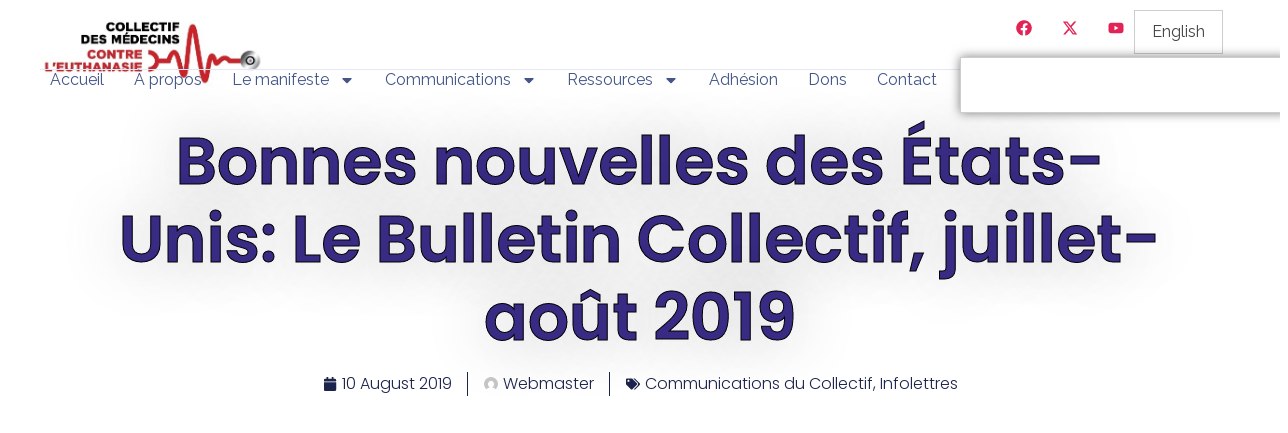

--- FILE ---
content_type: text/html; charset=UTF-8
request_url: https://collectifmedecins.org/bonnes-nouvelles-des-etats-unis-le-bulletin-collectif-juillet-aout-2019/
body_size: 21809
content:
<!doctype html>
<html lang="fr-CA">
<head>
	<meta charset="UTF-8">
	<meta name="viewport" content="width=device-width, initial-scale=1">
	<link rel="profile" href="https://gmpg.org/xfn/11">
	<meta name='robots' content='index, follow, max-image-preview:large, max-snippet:-1, max-video-preview:-1' />
<link rel="alternate" hreflang="fr-fr" href="https://collectifmedecins.org/bonnes-nouvelles-des-etats-unis-le-bulletin-collectif-juillet-aout-2019/" />
<link rel="alternate" hreflang="en-us" href="https://collectifmedecins.org/en/good-news-from-the-u-s-july-august-2019-newsletter-of-the-physicians-alliance-against-euthanasia/" />
<link rel="alternate" hreflang="x-default" href="https://collectifmedecins.org/bonnes-nouvelles-des-etats-unis-le-bulletin-collectif-juillet-aout-2019/" />

	<!-- This site is optimized with the Yoast SEO plugin v26.6 - https://yoast.com/wordpress/plugins/seo/ -->
	<title>Bonnes nouvelles des États-Unis: Le Bulletin Collectif, juillet-août 2019 - Collectif des médecins contre l&#039;euthanasie</title>
	<link rel="canonical" href="https://collectifmedecins.org/bonnes-nouvelles-des-etats-unis-le-bulletin-collectif-juillet-aout-2019/" />
	<meta property="og:locale" content="fr_CA" />
	<meta property="og:type" content="article" />
	<meta property="og:title" content="Bonnes nouvelles des États-Unis: Le Bulletin Collectif, juillet-août 2019 - Collectif des médecins contre l&#039;euthanasie" />
	<meta property="og:description" content="fois, dans le lot des divers développements ardus sur l’euthanasie au niveau du débat international, il est réjouissant de faire ressortir une nouvelle positive. Le 10 juin, l’Association médicale américaine (AMA), soit une des associations médicales nationales des plus grandes et influentes mondialement, a voté pour le maintien de son opposition face à l’euthanasie et au [&hellip;]" />
	<meta property="og:url" content="https://collectifmedecins.org/bonnes-nouvelles-des-etats-unis-le-bulletin-collectif-juillet-aout-2019/" />
	<meta property="og:site_name" content="Collectif des médecins contre l&#039;euthanasie" />
	<meta property="article:publisher" content="https://www.facebook.com/collectifmed" />
	<meta property="article:published_time" content="2019-08-10T12:34:37+00:00" />
	<meta property="article:modified_time" content="2025-08-12T04:19:41+00:00" />
	<meta property="og:image" content="https://i.imgur.com/ti5bONA.jpg" />
	<meta name="author" content="Webmaster" />
	<meta name="twitter:card" content="summary_large_image" />
	<meta name="twitter:creator" content="@collectifmed" />
	<meta name="twitter:site" content="@collectifmed" />
	<meta name="twitter:label1" content="Written by" />
	<meta name="twitter:data1" content="Webmaster" />
	<meta name="twitter:label2" content="Est. reading time" />
	<meta name="twitter:data2" content="5 minutes" />
	<script type="application/ld+json" class="yoast-schema-graph">{"@context":"https://schema.org","@graph":[{"@type":"Article","@id":"https://collectifmedecins.org/bonnes-nouvelles-des-etats-unis-le-bulletin-collectif-juillet-aout-2019/#article","isPartOf":{"@id":"https://collectifmedecins.org/bonnes-nouvelles-des-etats-unis-le-bulletin-collectif-juillet-aout-2019/"},"author":{"name":"Webmaster","@id":"https://collectifmedecins.org/#/schema/person/5a0424d6a79129735a2e5deea0add7e2"},"headline":"Bonnes nouvelles des États-Unis: Le Bulletin Collectif, juillet-août 2019","datePublished":"2019-08-10T12:34:37+00:00","dateModified":"2025-08-12T04:19:41+00:00","mainEntityOfPage":{"@id":"https://collectifmedecins.org/bonnes-nouvelles-des-etats-unis-le-bulletin-collectif-juillet-aout-2019/"},"wordCount":1084,"commentCount":0,"publisher":{"@id":"https://collectifmedecins.org/#organization"},"image":{"@id":"https://collectifmedecins.org/bonnes-nouvelles-des-etats-unis-le-bulletin-collectif-juillet-aout-2019/#primaryimage"},"thumbnailUrl":"https://i.imgur.com/ti5bONA.jpg","articleSection":["Communications du Collectif","Infolettres"],"inLanguage":"fr-CA","potentialAction":[{"@type":"CommentAction","name":"Comment","target":["https://collectifmedecins.org/bonnes-nouvelles-des-etats-unis-le-bulletin-collectif-juillet-aout-2019/#respond"]}]},{"@type":"WebPage","@id":"https://collectifmedecins.org/bonnes-nouvelles-des-etats-unis-le-bulletin-collectif-juillet-aout-2019/","url":"https://collectifmedecins.org/bonnes-nouvelles-des-etats-unis-le-bulletin-collectif-juillet-aout-2019/","name":"Bonnes nouvelles des États-Unis: Le Bulletin Collectif, juillet-août 2019 - Collectif des médecins contre l&#039;euthanasie","isPartOf":{"@id":"https://collectifmedecins.org/#website"},"primaryImageOfPage":{"@id":"https://collectifmedecins.org/bonnes-nouvelles-des-etats-unis-le-bulletin-collectif-juillet-aout-2019/#primaryimage"},"image":{"@id":"https://collectifmedecins.org/bonnes-nouvelles-des-etats-unis-le-bulletin-collectif-juillet-aout-2019/#primaryimage"},"thumbnailUrl":"https://i.imgur.com/ti5bONA.jpg","datePublished":"2019-08-10T12:34:37+00:00","dateModified":"2025-08-12T04:19:41+00:00","breadcrumb":{"@id":"https://collectifmedecins.org/bonnes-nouvelles-des-etats-unis-le-bulletin-collectif-juillet-aout-2019/#breadcrumb"},"inLanguage":"fr-CA","potentialAction":[{"@type":"ReadAction","target":["https://collectifmedecins.org/bonnes-nouvelles-des-etats-unis-le-bulletin-collectif-juillet-aout-2019/"]}]},{"@type":"ImageObject","inLanguage":"fr-CA","@id":"https://collectifmedecins.org/bonnes-nouvelles-des-etats-unis-le-bulletin-collectif-juillet-aout-2019/#primaryimage","url":"https://i.imgur.com/ti5bONA.jpg","contentUrl":"https://i.imgur.com/ti5bONA.jpg"},{"@type":"BreadcrumbList","@id":"https://collectifmedecins.org/bonnes-nouvelles-des-etats-unis-le-bulletin-collectif-juillet-aout-2019/#breadcrumb","itemListElement":[{"@type":"ListItem","position":1,"name":"Home","item":"https://collectifmedecins.org/"},{"@type":"ListItem","position":2,"name":"Bonnes nouvelles des États-Unis: Le Bulletin Collectif, juillet-août 2019"}]},{"@type":"WebSite","@id":"https://collectifmedecins.org/#website","url":"https://collectifmedecins.org/","name":"Collectif des médecins contre l&#039;euthanasie","description":"","publisher":{"@id":"https://collectifmedecins.org/#organization"},"potentialAction":[{"@type":"SearchAction","target":{"@type":"EntryPoint","urlTemplate":"https://collectifmedecins.org/?s={search_term_string}"},"query-input":{"@type":"PropertyValueSpecification","valueRequired":true,"valueName":"search_term_string"}}],"inLanguage":"fr-CA"},{"@type":"Organization","@id":"https://collectifmedecins.org/#organization","name":"Collectif des medecins contre l euthanasie","url":"https://collectifmedecins.org/","logo":{"@type":"ImageObject","inLanguage":"fr-CA","@id":"https://collectifmedecins.org/#/schema/logo/image/","url":"https://collectifmedecins.org/sites/collectifmedecins.org/wp-content/uploads/2024/10/Collectif_logo_FR.jpg","contentUrl":"https://collectifmedecins.org/sites/collectifmedecins.org/wp-content/uploads/2024/10/Collectif_logo_FR.jpg","width":483,"height":144,"caption":"Collectif des medecins contre l euthanasie"},"image":{"@id":"https://collectifmedecins.org/#/schema/logo/image/"},"sameAs":["https://www.facebook.com/collectifmed","https://x.com/collectifmed"]},{"@type":"Person","@id":"https://collectifmedecins.org/#/schema/person/5a0424d6a79129735a2e5deea0add7e2","name":"Webmaster","image":{"@type":"ImageObject","inLanguage":"fr-CA","@id":"https://collectifmedecins.org/#/schema/person/image/","url":"https://secure.gravatar.com/avatar/7f4b3bd7821b66969fc12b0c3497515b460b66f1cedfdc6a42f6f3c80ca2abcd?s=96&d=mm&r=g","contentUrl":"https://secure.gravatar.com/avatar/7f4b3bd7821b66969fc12b0c3497515b460b66f1cedfdc6a42f6f3c80ca2abcd?s=96&d=mm&r=g","caption":"Webmaster"},"url":"https://collectifmedecins.org/author/webmaster/"}]}</script>
	<!-- / Yoast SEO plugin. -->


<link rel='dns-prefetch' href='//www.googletagmanager.com' />
<link rel="alternate" type="application/rss+xml" title="Collectif des médecins contre l&#039;euthanasie &raquo; Feed" href="https://collectifmedecins.org/feed/" />
<link rel="alternate" type="application/rss+xml" title="Collectif des médecins contre l&#039;euthanasie &raquo; Comments Feed" href="https://collectifmedecins.org/comments/feed/" />
<link rel="alternate" title="oEmbed (JSON)" type="application/json+oembed" href="https://collectifmedecins.org/wp-json/oembed/1.0/embed?url=https%3A%2F%2Fcollectifmedecins.org%2Fbonnes-nouvelles-des-etats-unis-le-bulletin-collectif-juillet-aout-2019%2F" />
<link rel="alternate" title="oEmbed (XML)" type="text/xml+oembed" href="https://collectifmedecins.org/wp-json/oembed/1.0/embed?url=https%3A%2F%2Fcollectifmedecins.org%2Fbonnes-nouvelles-des-etats-unis-le-bulletin-collectif-juillet-aout-2019%2F&#038;format=xml" />
<style id='wp-img-auto-sizes-contain-inline-css'>
img:is([sizes=auto i],[sizes^="auto," i]){contain-intrinsic-size:3000px 1500px}
/*# sourceURL=wp-img-auto-sizes-contain-inline-css */
</style>
<style id='wp-emoji-styles-inline-css'>

	img.wp-smiley, img.emoji {
		display: inline !important;
		border: none !important;
		box-shadow: none !important;
		height: 1em !important;
		width: 1em !important;
		margin: 0 0.07em !important;
		vertical-align: -0.1em !important;
		background: none !important;
		padding: 0 !important;
	}
/*# sourceURL=wp-emoji-styles-inline-css */
</style>
<link rel='stylesheet' id='wp-block-library-css' href='https://collectifmedecins.org/wp-includes/css/dist/block-library/style.min.css?ver=6.9' media='all' />
<style id='wp-block-separator-inline-css'>
@charset "UTF-8";.wp-block-separator{border:none;border-top:2px solid}:root :where(.wp-block-separator.is-style-dots){height:auto;line-height:1;text-align:center}:root :where(.wp-block-separator.is-style-dots):before{color:currentColor;content:"···";font-family:serif;font-size:1.5em;letter-spacing:2em;padding-left:2em}.wp-block-separator.is-style-dots{background:none!important;border:none!important}
/*# sourceURL=https://collectifmedecins.org/wp-includes/blocks/separator/style.min.css */
</style>
<style id='global-styles-inline-css'>
:root{--wp--preset--aspect-ratio--square: 1;--wp--preset--aspect-ratio--4-3: 4/3;--wp--preset--aspect-ratio--3-4: 3/4;--wp--preset--aspect-ratio--3-2: 3/2;--wp--preset--aspect-ratio--2-3: 2/3;--wp--preset--aspect-ratio--16-9: 16/9;--wp--preset--aspect-ratio--9-16: 9/16;--wp--preset--color--black: #000000;--wp--preset--color--cyan-bluish-gray: #abb8c3;--wp--preset--color--white: #ffffff;--wp--preset--color--pale-pink: #f78da7;--wp--preset--color--vivid-red: #cf2e2e;--wp--preset--color--luminous-vivid-orange: #ff6900;--wp--preset--color--luminous-vivid-amber: #fcb900;--wp--preset--color--light-green-cyan: #7bdcb5;--wp--preset--color--vivid-green-cyan: #00d084;--wp--preset--color--pale-cyan-blue: #8ed1fc;--wp--preset--color--vivid-cyan-blue: #0693e3;--wp--preset--color--vivid-purple: #9b51e0;--wp--preset--gradient--vivid-cyan-blue-to-vivid-purple: linear-gradient(135deg,rgb(6,147,227) 0%,rgb(155,81,224) 100%);--wp--preset--gradient--light-green-cyan-to-vivid-green-cyan: linear-gradient(135deg,rgb(122,220,180) 0%,rgb(0,208,130) 100%);--wp--preset--gradient--luminous-vivid-amber-to-luminous-vivid-orange: linear-gradient(135deg,rgb(252,185,0) 0%,rgb(255,105,0) 100%);--wp--preset--gradient--luminous-vivid-orange-to-vivid-red: linear-gradient(135deg,rgb(255,105,0) 0%,rgb(207,46,46) 100%);--wp--preset--gradient--very-light-gray-to-cyan-bluish-gray: linear-gradient(135deg,rgb(238,238,238) 0%,rgb(169,184,195) 100%);--wp--preset--gradient--cool-to-warm-spectrum: linear-gradient(135deg,rgb(74,234,220) 0%,rgb(151,120,209) 20%,rgb(207,42,186) 40%,rgb(238,44,130) 60%,rgb(251,105,98) 80%,rgb(254,248,76) 100%);--wp--preset--gradient--blush-light-purple: linear-gradient(135deg,rgb(255,206,236) 0%,rgb(152,150,240) 100%);--wp--preset--gradient--blush-bordeaux: linear-gradient(135deg,rgb(254,205,165) 0%,rgb(254,45,45) 50%,rgb(107,0,62) 100%);--wp--preset--gradient--luminous-dusk: linear-gradient(135deg,rgb(255,203,112) 0%,rgb(199,81,192) 50%,rgb(65,88,208) 100%);--wp--preset--gradient--pale-ocean: linear-gradient(135deg,rgb(255,245,203) 0%,rgb(182,227,212) 50%,rgb(51,167,181) 100%);--wp--preset--gradient--electric-grass: linear-gradient(135deg,rgb(202,248,128) 0%,rgb(113,206,126) 100%);--wp--preset--gradient--midnight: linear-gradient(135deg,rgb(2,3,129) 0%,rgb(40,116,252) 100%);--wp--preset--font-size--small: 13px;--wp--preset--font-size--medium: 20px;--wp--preset--font-size--large: 36px;--wp--preset--font-size--x-large: 42px;--wp--preset--spacing--20: 0.44rem;--wp--preset--spacing--30: 0.67rem;--wp--preset--spacing--40: 1rem;--wp--preset--spacing--50: 1.5rem;--wp--preset--spacing--60: 2.25rem;--wp--preset--spacing--70: 3.38rem;--wp--preset--spacing--80: 5.06rem;--wp--preset--shadow--natural: 6px 6px 9px rgba(0, 0, 0, 0.2);--wp--preset--shadow--deep: 12px 12px 50px rgba(0, 0, 0, 0.4);--wp--preset--shadow--sharp: 6px 6px 0px rgba(0, 0, 0, 0.2);--wp--preset--shadow--outlined: 6px 6px 0px -3px rgb(255, 255, 255), 6px 6px rgb(0, 0, 0);--wp--preset--shadow--crisp: 6px 6px 0px rgb(0, 0, 0);}:where(.is-layout-flex){gap: 0.5em;}:where(.is-layout-grid){gap: 0.5em;}body .is-layout-flex{display: flex;}.is-layout-flex{flex-wrap: wrap;align-items: center;}.is-layout-flex > :is(*, div){margin: 0;}body .is-layout-grid{display: grid;}.is-layout-grid > :is(*, div){margin: 0;}:where(.wp-block-columns.is-layout-flex){gap: 2em;}:where(.wp-block-columns.is-layout-grid){gap: 2em;}:where(.wp-block-post-template.is-layout-flex){gap: 1.25em;}:where(.wp-block-post-template.is-layout-grid){gap: 1.25em;}.has-black-color{color: var(--wp--preset--color--black) !important;}.has-cyan-bluish-gray-color{color: var(--wp--preset--color--cyan-bluish-gray) !important;}.has-white-color{color: var(--wp--preset--color--white) !important;}.has-pale-pink-color{color: var(--wp--preset--color--pale-pink) !important;}.has-vivid-red-color{color: var(--wp--preset--color--vivid-red) !important;}.has-luminous-vivid-orange-color{color: var(--wp--preset--color--luminous-vivid-orange) !important;}.has-luminous-vivid-amber-color{color: var(--wp--preset--color--luminous-vivid-amber) !important;}.has-light-green-cyan-color{color: var(--wp--preset--color--light-green-cyan) !important;}.has-vivid-green-cyan-color{color: var(--wp--preset--color--vivid-green-cyan) !important;}.has-pale-cyan-blue-color{color: var(--wp--preset--color--pale-cyan-blue) !important;}.has-vivid-cyan-blue-color{color: var(--wp--preset--color--vivid-cyan-blue) !important;}.has-vivid-purple-color{color: var(--wp--preset--color--vivid-purple) !important;}.has-black-background-color{background-color: var(--wp--preset--color--black) !important;}.has-cyan-bluish-gray-background-color{background-color: var(--wp--preset--color--cyan-bluish-gray) !important;}.has-white-background-color{background-color: var(--wp--preset--color--white) !important;}.has-pale-pink-background-color{background-color: var(--wp--preset--color--pale-pink) !important;}.has-vivid-red-background-color{background-color: var(--wp--preset--color--vivid-red) !important;}.has-luminous-vivid-orange-background-color{background-color: var(--wp--preset--color--luminous-vivid-orange) !important;}.has-luminous-vivid-amber-background-color{background-color: var(--wp--preset--color--luminous-vivid-amber) !important;}.has-light-green-cyan-background-color{background-color: var(--wp--preset--color--light-green-cyan) !important;}.has-vivid-green-cyan-background-color{background-color: var(--wp--preset--color--vivid-green-cyan) !important;}.has-pale-cyan-blue-background-color{background-color: var(--wp--preset--color--pale-cyan-blue) !important;}.has-vivid-cyan-blue-background-color{background-color: var(--wp--preset--color--vivid-cyan-blue) !important;}.has-vivid-purple-background-color{background-color: var(--wp--preset--color--vivid-purple) !important;}.has-black-border-color{border-color: var(--wp--preset--color--black) !important;}.has-cyan-bluish-gray-border-color{border-color: var(--wp--preset--color--cyan-bluish-gray) !important;}.has-white-border-color{border-color: var(--wp--preset--color--white) !important;}.has-pale-pink-border-color{border-color: var(--wp--preset--color--pale-pink) !important;}.has-vivid-red-border-color{border-color: var(--wp--preset--color--vivid-red) !important;}.has-luminous-vivid-orange-border-color{border-color: var(--wp--preset--color--luminous-vivid-orange) !important;}.has-luminous-vivid-amber-border-color{border-color: var(--wp--preset--color--luminous-vivid-amber) !important;}.has-light-green-cyan-border-color{border-color: var(--wp--preset--color--light-green-cyan) !important;}.has-vivid-green-cyan-border-color{border-color: var(--wp--preset--color--vivid-green-cyan) !important;}.has-pale-cyan-blue-border-color{border-color: var(--wp--preset--color--pale-cyan-blue) !important;}.has-vivid-cyan-blue-border-color{border-color: var(--wp--preset--color--vivid-cyan-blue) !important;}.has-vivid-purple-border-color{border-color: var(--wp--preset--color--vivid-purple) !important;}.has-vivid-cyan-blue-to-vivid-purple-gradient-background{background: var(--wp--preset--gradient--vivid-cyan-blue-to-vivid-purple) !important;}.has-light-green-cyan-to-vivid-green-cyan-gradient-background{background: var(--wp--preset--gradient--light-green-cyan-to-vivid-green-cyan) !important;}.has-luminous-vivid-amber-to-luminous-vivid-orange-gradient-background{background: var(--wp--preset--gradient--luminous-vivid-amber-to-luminous-vivid-orange) !important;}.has-luminous-vivid-orange-to-vivid-red-gradient-background{background: var(--wp--preset--gradient--luminous-vivid-orange-to-vivid-red) !important;}.has-very-light-gray-to-cyan-bluish-gray-gradient-background{background: var(--wp--preset--gradient--very-light-gray-to-cyan-bluish-gray) !important;}.has-cool-to-warm-spectrum-gradient-background{background: var(--wp--preset--gradient--cool-to-warm-spectrum) !important;}.has-blush-light-purple-gradient-background{background: var(--wp--preset--gradient--blush-light-purple) !important;}.has-blush-bordeaux-gradient-background{background: var(--wp--preset--gradient--blush-bordeaux) !important;}.has-luminous-dusk-gradient-background{background: var(--wp--preset--gradient--luminous-dusk) !important;}.has-pale-ocean-gradient-background{background: var(--wp--preset--gradient--pale-ocean) !important;}.has-electric-grass-gradient-background{background: var(--wp--preset--gradient--electric-grass) !important;}.has-midnight-gradient-background{background: var(--wp--preset--gradient--midnight) !important;}.has-small-font-size{font-size: var(--wp--preset--font-size--small) !important;}.has-medium-font-size{font-size: var(--wp--preset--font-size--medium) !important;}.has-large-font-size{font-size: var(--wp--preset--font-size--large) !important;}.has-x-large-font-size{font-size: var(--wp--preset--font-size--x-large) !important;}
/*# sourceURL=global-styles-inline-css */
</style>

<style id='classic-theme-styles-inline-css'>
/*! This file is auto-generated */
.wp-block-button__link{color:#fff;background-color:#32373c;border-radius:9999px;box-shadow:none;text-decoration:none;padding:calc(.667em + 2px) calc(1.333em + 2px);font-size:1.125em}.wp-block-file__button{background:#32373c;color:#fff;text-decoration:none}
/*# sourceURL=/wp-includes/css/classic-themes.min.css */
</style>
<link rel='stylesheet' id='wpml-blocks-css' href='https://collectifmedecins.org/sites/collectifmedecins.org/wp-content/plugins/sitepress-multilingual-cms/dist/css/blocks/styles.css?ver=4.6.13' media='all' />
<link rel='stylesheet' id='contact-form-7-css' href='https://collectifmedecins.org/sites/collectifmedecins.org/wp-content/plugins/contact-form-7/includes/css/styles.css?ver=4.2.2' media='all' />
<link rel='stylesheet' id='wpml-legacy-horizontal-list-0-css' href='https://collectifmedecins.org/sites/collectifmedecins.org/wp-content/plugins/sitepress-multilingual-cms/templates/language-switchers/legacy-list-horizontal/style.min.css?ver=1' media='all' />
<style id='wpml-legacy-horizontal-list-0-inline-css'>
.wpml-ls-statics-footer{background-color:#ffffff;}.wpml-ls-statics-footer, .wpml-ls-statics-footer .wpml-ls-sub-menu, .wpml-ls-statics-footer a {border-color:#cdcdcd;}.wpml-ls-statics-footer a, .wpml-ls-statics-footer .wpml-ls-sub-menu a, .wpml-ls-statics-footer .wpml-ls-sub-menu a:link, .wpml-ls-statics-footer li:not(.wpml-ls-current-language) .wpml-ls-link, .wpml-ls-statics-footer li:not(.wpml-ls-current-language) .wpml-ls-link:link {color:#444444;background-color:#ffffff;}.wpml-ls-statics-footer a, .wpml-ls-statics-footer .wpml-ls-sub-menu a:hover,.wpml-ls-statics-footer .wpml-ls-sub-menu a:focus, .wpml-ls-statics-footer .wpml-ls-sub-menu a:link:hover, .wpml-ls-statics-footer .wpml-ls-sub-menu a:link:focus {color:#000000;background-color:#eeeeee;}.wpml-ls-statics-footer .wpml-ls-current-language > a {color:#444444;background-color:#ffffff;}.wpml-ls-statics-footer .wpml-ls-current-language:hover>a, .wpml-ls-statics-footer .wpml-ls-current-language>a:focus {color:#000000;background-color:#eeeeee;}
.wpml-ls-statics-shortcode_actions, .wpml-ls-statics-shortcode_actions .wpml-ls-sub-menu, .wpml-ls-statics-shortcode_actions a {border-color:#cdcdcd;}.wpml-ls-statics-shortcode_actions a, .wpml-ls-statics-shortcode_actions .wpml-ls-sub-menu a, .wpml-ls-statics-shortcode_actions .wpml-ls-sub-menu a:link, .wpml-ls-statics-shortcode_actions li:not(.wpml-ls-current-language) .wpml-ls-link, .wpml-ls-statics-shortcode_actions li:not(.wpml-ls-current-language) .wpml-ls-link:link {color:#444444;background-color:#ffffff;}.wpml-ls-statics-shortcode_actions a, .wpml-ls-statics-shortcode_actions .wpml-ls-sub-menu a:hover,.wpml-ls-statics-shortcode_actions .wpml-ls-sub-menu a:focus, .wpml-ls-statics-shortcode_actions .wpml-ls-sub-menu a:link:hover, .wpml-ls-statics-shortcode_actions .wpml-ls-sub-menu a:link:focus {color:#000000;background-color:#eeeeee;}.wpml-ls-statics-shortcode_actions .wpml-ls-current-language > a {color:#444444;background-color:#ffffff;}.wpml-ls-statics-shortcode_actions .wpml-ls-current-language:hover>a, .wpml-ls-statics-shortcode_actions .wpml-ls-current-language>a:focus {color:#000000;background-color:#eeeeee;}
/*# sourceURL=wpml-legacy-horizontal-list-0-inline-css */
</style>
<link rel='stylesheet' id='wpml-legacy-post-translations-0-css' href='https://collectifmedecins.org/sites/collectifmedecins.org/wp-content/plugins/sitepress-multilingual-cms/templates/language-switchers/legacy-post-translations/style.min.css?ver=1' media='all' />
<link rel='stylesheet' id='wpml-menu-item-0-css' href='https://collectifmedecins.org/sites/collectifmedecins.org/wp-content/plugins/sitepress-multilingual-cms/templates/language-switchers/menu-item/style.min.css?ver=1' media='all' />
<link rel='stylesheet' id='hello-elementor-css' href='https://collectifmedecins.org/sites/collectifmedecins.org/wp-content/themes/hello-elementor/style.min.css?ver=3.1.1' media='all' />
<link rel='stylesheet' id='hello-elementor-theme-style-css' href='https://collectifmedecins.org/sites/collectifmedecins.org/wp-content/themes/hello-elementor/theme.min.css?ver=3.1.1' media='all' />
<link rel='stylesheet' id='hello-elementor-header-footer-css' href='https://collectifmedecins.org/sites/collectifmedecins.org/wp-content/themes/hello-elementor/header-footer.min.css?ver=3.1.1' media='all' />
<link rel='stylesheet' id='elementor-frontend-css' href='https://collectifmedecins.org/sites/collectifmedecins.org/wp-content/uploads/elementor/css/custom-frontend.min.css?ver=1759850420' media='all' />
<link rel='stylesheet' id='elementor-post-6165-css' href='https://collectifmedecins.org/sites/collectifmedecins.org/wp-content/uploads/elementor/css/post-6165.css?ver=1759850421' media='all' />
<link rel='stylesheet' id='widget-image-css' href='https://collectifmedecins.org/sites/collectifmedecins.org/wp-content/plugins/elementor/assets/css/widget-image.min.css?ver=3.24.4' media='all' />
<link rel='stylesheet' id='widget-social-icons-css' href='https://collectifmedecins.org/sites/collectifmedecins.org/wp-content/plugins/elementor/assets/css/widget-social-icons.min.css?ver=3.24.4' media='all' />
<link rel='stylesheet' id='e-apple-webkit-css' href='https://collectifmedecins.org/sites/collectifmedecins.org/wp-content/plugins/elementor/assets/css/conditionals/apple-webkit.min.css?ver=3.24.4' media='all' />
<link rel='stylesheet' id='widget-divider-css' href='https://collectifmedecins.org/sites/collectifmedecins.org/wp-content/plugins/elementor/assets/css/widget-divider.min.css?ver=3.24.4' media='all' />
<link rel='stylesheet' id='widget-nav-menu-css' href='https://collectifmedecins.org/sites/collectifmedecins.org/wp-content/uploads/elementor/css/custom-pro-widget-nav-menu.min.css?ver=1759850420' media='all' />
<link rel='stylesheet' id='widget-search-css' href='https://collectifmedecins.org/sites/collectifmedecins.org/wp-content/plugins/elementor-pro/assets/css/widget-search.min.css?ver=3.24.2' media='all' />
<link rel='stylesheet' id='widget-heading-css' href='https://collectifmedecins.org/sites/collectifmedecins.org/wp-content/plugins/elementor/assets/css/widget-heading.min.css?ver=3.24.4' media='all' />
<link rel='stylesheet' id='widget-text-editor-css' href='https://collectifmedecins.org/sites/collectifmedecins.org/wp-content/plugins/elementor/assets/css/widget-text-editor.min.css?ver=3.24.4' media='all' />
<link rel='stylesheet' id='widget-icon-list-css' href='https://collectifmedecins.org/sites/collectifmedecins.org/wp-content/uploads/elementor/css/custom-widget-icon-list.min.css?ver=1759850420' media='all' />
<link rel='stylesheet' id='widget-theme-elements-css' href='https://collectifmedecins.org/sites/collectifmedecins.org/wp-content/plugins/elementor-pro/assets/css/widget-theme-elements.min.css?ver=3.24.2' media='all' />
<link rel='stylesheet' id='widget-share-buttons-css' href='https://collectifmedecins.org/sites/collectifmedecins.org/wp-content/plugins/elementor-pro/assets/css/widget-share-buttons.min.css?ver=3.24.2' media='all' />
<link rel='stylesheet' id='widget-posts-css' href='https://collectifmedecins.org/sites/collectifmedecins.org/wp-content/plugins/elementor-pro/assets/css/widget-posts.min.css?ver=3.24.2' media='all' />
<link rel='stylesheet' id='swiper-css' href='https://collectifmedecins.org/sites/collectifmedecins.org/wp-content/plugins/elementor/assets/lib/swiper/v8/css/swiper.min.css?ver=8.4.5' media='all' />
<link rel='stylesheet' id='e-swiper-css' href='https://collectifmedecins.org/sites/collectifmedecins.org/wp-content/plugins/elementor/assets/css/conditionals/e-swiper.min.css?ver=3.24.4' media='all' />
<link rel='stylesheet' id='elementor-pro-css' href='https://collectifmedecins.org/sites/collectifmedecins.org/wp-content/uploads/elementor/css/custom-pro-frontend.min.css?ver=1759850421' media='all' />
<link rel='stylesheet' id='elementor-post-7105-css' href='https://collectifmedecins.org/sites/collectifmedecins.org/wp-content/uploads/elementor/css/post-7105.css?ver=1759850503' media='all' />
<link rel='stylesheet' id='elementor-post-6261-css' href='https://collectifmedecins.org/sites/collectifmedecins.org/wp-content/uploads/elementor/css/post-6261.css?ver=1759850504' media='all' />
<link rel='stylesheet' id='elementor-post-6627-css' href='https://collectifmedecins.org/sites/collectifmedecins.org/wp-content/uploads/elementor/css/post-6627.css?ver=1759850504' media='all' />
<link rel='stylesheet' id='wp-block-paragraph-css' href='https://collectifmedecins.org/wp-includes/blocks/paragraph/style.min.css?ver=6.9' media='all' />
<link rel='stylesheet' id='wp-block-list-css' href='https://collectifmedecins.org/wp-includes/blocks/list/style.min.css?ver=6.9' media='all' />
<link rel='stylesheet' id='google-fonts-1-css' href='https://fonts.googleapis.com/css?family=Roboto%3A100%2C100italic%2C200%2C200italic%2C300%2C300italic%2C400%2C400italic%2C500%2C500italic%2C600%2C600italic%2C700%2C700italic%2C800%2C800italic%2C900%2C900italic%7CRoboto+Slab%3A100%2C100italic%2C200%2C200italic%2C300%2C300italic%2C400%2C400italic%2C500%2C500italic%2C600%2C600italic%2C700%2C700italic%2C800%2C800italic%2C900%2C900italic%7CRaleway%3A100%2C100italic%2C200%2C200italic%2C300%2C300italic%2C400%2C400italic%2C500%2C500italic%2C600%2C600italic%2C700%2C700italic%2C800%2C800italic%2C900%2C900italic%7CMontserrat%3A100%2C100italic%2C200%2C200italic%2C300%2C300italic%2C400%2C400italic%2C500%2C500italic%2C600%2C600italic%2C700%2C700italic%2C800%2C800italic%2C900%2C900italic%7CPoppins%3A100%2C100italic%2C200%2C200italic%2C300%2C300italic%2C400%2C400italic%2C500%2C500italic%2C600%2C600italic%2C700%2C700italic%2C800%2C800italic%2C900%2C900italic&#038;display=swap&#038;ver=6.9' media='all' />
<link rel="preconnect" href="https://fonts.gstatic.com/" crossorigin><script src="https://collectifmedecins.org/wp-includes/js/jquery/jquery.min.js?ver=3.7.1" id="jquery-core-js"></script>
<script src="https://collectifmedecins.org/wp-includes/js/jquery/jquery-migrate.min.js?ver=3.4.1" id="jquery-migrate-js"></script>
<script src="https://collectifmedecins.org/sites/collectifmedecins.org/wp-content/plugins/elementor-pro/assets/js/page-transitions.min.js?ver=3.24.2" id="page-transitions-js"></script>

<!-- Google tag (gtag.js) snippet added by Site Kit -->

<!-- Google Analytics snippet added by Site Kit -->
<script src="https://www.googletagmanager.com/gtag/js?id=GT-WVCF5SBR" id="google_gtagjs-js" async></script>
<script id="google_gtagjs-js-after">
window.dataLayer = window.dataLayer || [];function gtag(){dataLayer.push(arguments);}
gtag("set","linker",{"domains":["collectifmedecins.org"]});
gtag("js", new Date());
gtag("set", "developer_id.dZTNiMT", true);
gtag("config", "GT-WVCF5SBR");
//# sourceURL=google_gtagjs-js-after
</script>

<!-- End Google tag (gtag.js) snippet added by Site Kit -->
<link rel="https://api.w.org/" href="https://collectifmedecins.org/wp-json/" /><link rel="alternate" title="JSON" type="application/json" href="https://collectifmedecins.org/wp-json/wp/v2/posts/5036" /><link rel="EditURI" type="application/rsd+xml" title="RSD" href="https://collectifmedecins.org/xmlrpc.php?rsd" />
<meta name="generator" content="WordPress 6.9" />
<link rel='shortlink' href='https://collectifmedecins.org/?p=5036' />
<meta name="generator" content="WPML ver:4.6.13 stt:1,4;" />
<meta name="generator" content="Site Kit by Google 1.133.0" /><meta name="generator" content="Elementor 3.24.4; features: e_font_icon_svg, additional_custom_breakpoints, e_optimized_control_loading, e_element_cache; settings: css_print_method-external, google_font-enabled, font_display-swap">
			<style>
				.e-con.e-parent:nth-of-type(n+4):not(.e-lazyloaded):not(.e-no-lazyload),
				.e-con.e-parent:nth-of-type(n+4):not(.e-lazyloaded):not(.e-no-lazyload) * {
					background-image: none !important;
				}
				@media screen and (max-height: 1024px) {
					.e-con.e-parent:nth-of-type(n+3):not(.e-lazyloaded):not(.e-no-lazyload),
					.e-con.e-parent:nth-of-type(n+3):not(.e-lazyloaded):not(.e-no-lazyload) * {
						background-image: none !important;
					}
				}
				@media screen and (max-height: 640px) {
					.e-con.e-parent:nth-of-type(n+2):not(.e-lazyloaded):not(.e-no-lazyload),
					.e-con.e-parent:nth-of-type(n+2):not(.e-lazyloaded):not(.e-no-lazyload) * {
						background-image: none !important;
					}
				}
			</style>
			<link rel="icon" href="https://collectifmedecins.org/sites/collectifmedecins.org/wp-content/uploads/2018/03/cropped-collectif-site-icon-32x32.png" sizes="32x32" />
<link rel="icon" href="https://collectifmedecins.org/sites/collectifmedecins.org/wp-content/uploads/2018/03/cropped-collectif-site-icon-192x192.png" sizes="192x192" />
<link rel="apple-touch-icon" href="https://collectifmedecins.org/sites/collectifmedecins.org/wp-content/uploads/2018/03/cropped-collectif-site-icon-180x180.png" />
<meta name="msapplication-TileImage" content="https://collectifmedecins.org/sites/collectifmedecins.org/wp-content/uploads/2018/03/cropped-collectif-site-icon-270x270.png" />
		<style id="wp-custom-css">
			/* Slide In From The Top Option */

.header-2 {
 transform: translatey(-80px);
 -moz-transition: all .3s ease!important;
 -webkit-transition: all .3s ease!important;
 transition: all .3s ease!important;
 width: 100%!important;
}


.elementor-sticky--effects.header-2  {
 height: auto!important;
 transform: translatey(0px);
}

.elementor-sticky--effects.header-1 {
 display: none!important;
}

/* End Of Slide In From The Top Option */		</style>
		</head>
<body class="wp-singular post-template-default single single-post postid-5036 single-format-standard wp-custom-logo wp-theme-hello-elementor elementor-default elementor-kit-6165 elementor-page-6627">

		<e-page-transition class="e-page-transition--entering" exclude="^https\:\/\/collectifmedecins\.org\/wp\-admin\/">
					</e-page-transition>
		
<a class="skip-link screen-reader-text" href="#content">Skip to content</a>

		<div data-elementor-type="header" data-elementor-id="7105" class="elementor elementor-7105 elementor-location-header" data-elementor-post-type="elementor_library">
			<header class="elementor-element elementor-element-590183dc e-flex e-con-boxed e-con e-parent" data-id="590183dc" data-element_type="container" data-settings="{&quot;background_background&quot;:&quot;classic&quot;}">
					<div class="e-con-inner">
		<div class="elementor-element elementor-element-796312cc e-con-full e-flex e-con e-child" data-id="796312cc" data-element_type="container">
		<div class="elementor-element elementor-element-3d2dbaed e-con-full e-flex e-con e-child" data-id="3d2dbaed" data-element_type="container">
		<div class="elementor-element elementor-element-25280124 e-con-full e-flex e-con e-child" data-id="25280124" data-element_type="container">
				<div class="elementor-element elementor-element-71e038d8 elementor-widget elementor-widget-theme-site-logo elementor-widget-image" data-id="71e038d8" data-element_type="widget" data-widget_type="theme-site-logo.default">
				<div class="elementor-widget-container">
									<a href="https://collectifmedecins.org">
			<img width="483" height="144" src="https://collectifmedecins.org/sites/collectifmedecins.org/wp-content/uploads/2024/10/Collectif_logo_FR.jpg" class="attachment-full size-full wp-image-7225" alt="" srcset="https://collectifmedecins.org/sites/collectifmedecins.org/wp-content/uploads/2024/10/Collectif_logo_FR.jpg 483w, https://collectifmedecins.org/sites/collectifmedecins.org/wp-content/uploads/2024/10/Collectif_logo_FR-300x89.jpg 300w" sizes="(max-width: 483px) 100vw, 483px" />				</a>
									</div>
				</div>
				</div>
		<div class="elementor-element elementor-element-336f272 e-con-full elementor-hidden-tablet elementor-hidden-mobile e-flex e-con e-child" data-id="336f272" data-element_type="container">
				<div class="elementor-element elementor-element-58c0df2a e-grid-align-right elementor-shape-rounded elementor-grid-0 elementor-widget elementor-widget-social-icons" data-id="58c0df2a" data-element_type="widget" data-widget_type="social-icons.default">
				<div class="elementor-widget-container">
					<div class="elementor-social-icons-wrapper elementor-grid">
							<span class="elementor-grid-item">
					<a class="elementor-icon elementor-social-icon elementor-social-icon-facebook elementor-repeater-item-374c9e5" href="https://www.facebook.com/collectifmed" target="_blank">
						<span class="elementor-screen-only">Facebook</span>
						<svg class="e-font-icon-svg e-fab-facebook" viewBox="0 0 512 512" xmlns="http://www.w3.org/2000/svg"><path d="M504 256C504 119 393 8 256 8S8 119 8 256c0 123.78 90.69 226.38 209.25 245V327.69h-63V256h63v-54.64c0-62.15 37-96.48 93.67-96.48 27.14 0 55.52 4.84 55.52 4.84v61h-31.28c-30.8 0-40.41 19.12-40.41 38.73V256h68.78l-11 71.69h-57.78V501C413.31 482.38 504 379.78 504 256z"></path></svg>					</a>
				</span>
							<span class="elementor-grid-item">
					<a class="elementor-icon elementor-social-icon elementor-social-icon-x-twitter elementor-repeater-item-e94a767" href="http://twitter.com/collectifmed" target="_blank">
						<span class="elementor-screen-only">X-twitter</span>
						<svg class="e-font-icon-svg e-fab-x-twitter" viewBox="0 0 512 512" xmlns="http://www.w3.org/2000/svg"><path d="M389.2 48h70.6L305.6 224.2 487 464H345L233.7 318.6 106.5 464H35.8L200.7 275.5 26.8 48H172.4L272.9 180.9 389.2 48zM364.4 421.8h39.1L151.1 88h-42L364.4 421.8z"></path></svg>					</a>
				</span>
							<span class="elementor-grid-item">
					<a class="elementor-icon elementor-social-icon elementor-social-icon-youtube elementor-repeater-item-1742299" href="https://www.youtube.com/channel/UCGhFYTYfDEYDOAFtIykb1ZA" target="_blank">
						<span class="elementor-screen-only">Youtube</span>
						<svg class="e-font-icon-svg e-fab-youtube" viewBox="0 0 576 512" xmlns="http://www.w3.org/2000/svg"><path d="M549.655 124.083c-6.281-23.65-24.787-42.276-48.284-48.597C458.781 64 288 64 288 64S117.22 64 74.629 75.486c-23.497 6.322-42.003 24.947-48.284 48.597-11.412 42.867-11.412 132.305-11.412 132.305s0 89.438 11.412 132.305c6.281 23.65 24.787 41.5 48.284 47.821C117.22 448 288 448 288 448s170.78 0 213.371-11.486c23.497-6.321 42.003-24.171 48.284-47.821 11.412-42.867 11.412-132.305 11.412-132.305s0-89.438-11.412-132.305zm-317.51 213.508V175.185l142.739 81.205-142.739 81.201z"></path></svg>					</a>
				</span>
					</div>
				</div>
				</div>
				</div>
		<div class="elementor-element elementor-element-6a30e670 elementor-hidden-tablet elementor-hidden-phone e-con-full e-flex e-con e-child" data-id="6a30e670" data-element_type="container">
				<div class="elementor-element elementor-element-18f746a2 elementor-widget elementor-widget-wpml-language-switcher" data-id="18f746a2" data-element_type="widget" data-widget_type="wpml-language-switcher.default">
				<div class="elementor-widget-container">
			<div class="wpml-elementor-ls">
<div class="wpml-ls-statics-footer wpml-ls wpml-ls-legacy-list-horizontal" id="lang_sel_footer">
	<ul><li class="wpml-ls-slot-footer wpml-ls-item wpml-ls-item-en wpml-ls-first-item wpml-ls-last-item wpml-ls-item-legacy-list-horizontal">
				<a href="https://collectifmedecins.org/en/good-news-from-the-u-s-july-august-2019-newsletter-of-the-physicians-alliance-against-euthanasia/" class="wpml-ls-link">
                    <span class="wpml-ls-native icl_lang_sel_native" lang="en">English</span></a>
			</li></ul>
</div>
</div>		</div>
				</div>
				</div>
				</div>
		<div class="elementor-element elementor-element-374a69d4 e-con-full elementor-hidden-tablet elementor-hidden-mobile e-flex e-con e-child" data-id="374a69d4" data-element_type="container">
		<div class="elementor-element elementor-element-766a5906 e-con-full e-flex e-con e-child" data-id="766a5906" data-element_type="container">
				<div class="elementor-element elementor-element-336656dc elementor-widget-divider--view-line elementor-widget elementor-widget-divider" data-id="336656dc" data-element_type="widget" data-widget_type="divider.default">
				<div class="elementor-widget-container">
					<div class="elementor-divider">
			<span class="elementor-divider-separator">
						</span>
		</div>
				</div>
				</div>
				</div>
				</div>
		<div class="elementor-element elementor-element-7848e05f e-con-full header-1 e-flex e-con e-child" data-id="7848e05f" data-element_type="container" data-settings="{&quot;background_background&quot;:&quot;classic&quot;}">
		<div class="elementor-element elementor-element-5c02640a e-con-full e-flex e-con e-child" data-id="5c02640a" data-element_type="container" data-settings="{&quot;background_background&quot;:&quot;classic&quot;}">
				<div class="elementor-element elementor-element-5da8b4d elementor-nav-menu--stretch elementor-widget__width-initial elementor-nav-menu--dropdown-tablet elementor-nav-menu__text-align-aside elementor-nav-menu--toggle elementor-nav-menu--burger elementor-widget elementor-widget-nav-menu" data-id="5da8b4d" data-element_type="widget" data-settings="{&quot;full_width&quot;:&quot;stretch&quot;,&quot;layout&quot;:&quot;horizontal&quot;,&quot;submenu_icon&quot;:{&quot;value&quot;:&quot;&lt;svg class=\&quot;e-font-icon-svg e-fas-caret-down\&quot; viewBox=\&quot;0 0 320 512\&quot; xmlns=\&quot;http:\/\/www.w3.org\/2000\/svg\&quot;&gt;&lt;path d=\&quot;M31.3 192h257.3c17.8 0 26.7 21.5 14.1 34.1L174.1 354.8c-7.8 7.8-20.5 7.8-28.3 0L17.2 226.1C4.6 213.5 13.5 192 31.3 192z\&quot;&gt;&lt;\/path&gt;&lt;\/svg&gt;&quot;,&quot;library&quot;:&quot;fa-solid&quot;},&quot;toggle&quot;:&quot;burger&quot;}" data-widget_type="nav-menu.default">
				<div class="elementor-widget-container">
						<nav aria-label="Menu" class="elementor-nav-menu--main elementor-nav-menu__container elementor-nav-menu--layout-horizontal e--pointer-none">
				<ul id="menu-1-5da8b4d" class="elementor-nav-menu"><li class="menu-item menu-item-type-post_type menu-item-object-page menu-item-home menu-item-6814"><a href="https://collectifmedecins.org/" class="elementor-item">Accueil</a></li>
<li class="menu-item menu-item-type-post_type menu-item-object-page menu-item-6351"><a href="https://collectifmedecins.org/a-propos/" class="elementor-item">À propos</a></li>
<li class="menu-item menu-item-type-post_type menu-item-object-page menu-item-has-children menu-item-6845"><a href="https://collectifmedecins.org/le-manifeste/" class="elementor-item">Le manifeste</a>
<ul class="sub-menu elementor-nav-menu--dropdown">
	<li class="menu-item menu-item-type-post_type menu-item-object-page menu-item-6594"><a href="https://collectifmedecins.org/le-manifeste/citoyens-appuyez-le-manifeste/" class="elementor-sub-item">Citoyens – Appuyez le manifeste</a></li>
	<li class="menu-item menu-item-type-post_type menu-item-object-page menu-item-6595"><a href="https://collectifmedecins.org/le-manifeste/medecins-signez-le-manifeste/" class="elementor-sub-item">Médecins – Signez le manifeste</a></li>
	<li class="menu-item menu-item-type-post_type menu-item-object-page menu-item-6415"><a href="https://collectifmedecins.org/le-manifeste/liste-des-medecins-signataires/" class="elementor-sub-item">Liste des médecins signataires</a></li>
</ul>
</li>
<li class="menu-item menu-item-type-custom menu-item-object-custom menu-item-has-children menu-item-7542"><a href="#" class="elementor-item elementor-item-anchor">Communications</a>
<ul class="sub-menu elementor-nav-menu--dropdown">
	<li class="menu-item menu-item-type-taxonomy menu-item-object-category current-post-ancestor current-menu-parent current-post-parent menu-item-6570"><a href="https://collectifmedecins.org/categorie/communications-du-collectif/infolettres/" class="elementor-sub-item">Infolettres</a></li>
	<li class="menu-item menu-item-type-taxonomy menu-item-object-category menu-item-6571"><a href="https://collectifmedecins.org/categorie/communications-du-collectif/communiques-de-presse/" class="elementor-sub-item">Communiqués de presse</a></li>
	<li class="menu-item menu-item-type-taxonomy menu-item-object-category menu-item-6572"><a href="https://collectifmedecins.org/categorie/communications-du-collectif/lettres-ouvertes/" class="elementor-sub-item">Lettres ouvertes</a></li>
	<li class="menu-item menu-item-type-taxonomy menu-item-object-category menu-item-6573"><a href="https://collectifmedecins.org/categorie/communications-du-collectif/memoires/" class="elementor-sub-item">Mémoires</a></li>
</ul>
</li>
<li class="menu-item menu-item-type-custom menu-item-object-custom menu-item-has-children menu-item-7543"><a href="#" class="elementor-item elementor-item-anchor">Ressources</a>
<ul class="sub-menu elementor-nav-menu--dropdown">
	<li class="menu-item menu-item-type-post_type menu-item-object-page menu-item-6612"><a href="https://collectifmedecins.org/liens-utiles/" class="elementor-sub-item">Liens utiles</a></li>
	<li class="menu-item menu-item-type-post_type menu-item-object-page menu-item-7839"><a href="https://collectifmedecins.org/articles/" class="elementor-sub-item">Articles</a></li>
	<li class="menu-item menu-item-type-post_type menu-item-object-page menu-item-7330"><a href="https://collectifmedecins.org/rapports-et-prises-de-position/" class="elementor-sub-item">Rapports et prises de position</a></li>
	<li class="menu-item menu-item-type-post_type menu-item-object-page menu-item-7335"><a href="https://collectifmedecins.org/livres/" class="elementor-sub-item">Livres</a></li>
	<li class="menu-item menu-item-type-post_type menu-item-object-page menu-item-7329"><a href="https://collectifmedecins.org/videos-audios/" class="elementor-sub-item">Vidéos – Audios</a></li>
	<li class="menu-item menu-item-type-taxonomy menu-item-object-category menu-item-has-children menu-item-6574"><a href="https://collectifmedecins.org/categorie/conferences/" class="elementor-sub-item">Conférences</a>
	<ul class="sub-menu elementor-nav-menu--dropdown">
		<li class="menu-item menu-item-type-post_type menu-item-object-post menu-item-6614"><a href="https://collectifmedecins.org/ameliorer-les-soins-2019-documents-et-videos/" class="elementor-sub-item">Améliorer les soins 2019 – Documents et vidéos</a></li>
		<li class="menu-item menu-item-type-post_type menu-item-object-post menu-item-6437"><a href="https://collectifmedecins.org/ameliorer-les-soins-2018-documents-et-videos/" class="elementor-sub-item">Améliorer les soins 2018 – documents et vidéos</a></li>
	</ul>
</li>
	<li class="menu-item menu-item-type-post_type menu-item-object-page menu-item-7771"><a href="https://collectifmedecins.org/recits/" class="elementor-sub-item">Récits</a></li>
</ul>
</li>
<li class="menu-item menu-item-type-post_type menu-item-object-page menu-item-6511"><a href="https://collectifmedecins.org/adhesion/" class="elementor-item">Adhésion</a></li>
<li class="menu-item menu-item-type-post_type menu-item-object-page menu-item-6525"><a href="https://collectifmedecins.org/dons/" class="elementor-item">Dons</a></li>
<li class="menu-item menu-item-type-post_type menu-item-object-page menu-item-6760"><a href="https://collectifmedecins.org/contact/" class="elementor-item">Contact</a></li>
</ul>			</nav>
					<div class="elementor-menu-toggle" role="button" tabindex="0" aria-label="Menu Toggle" aria-expanded="false">
			<svg aria-hidden="true" role="presentation" class="elementor-menu-toggle__icon--open e-font-icon-svg e-eicon-menu-bar" viewBox="0 0 1000 1000" xmlns="http://www.w3.org/2000/svg"><path d="M104 333H896C929 333 958 304 958 271S929 208 896 208H104C71 208 42 237 42 271S71 333 104 333ZM104 583H896C929 583 958 554 958 521S929 458 896 458H104C71 458 42 487 42 521S71 583 104 583ZM104 833H896C929 833 958 804 958 771S929 708 896 708H104C71 708 42 737 42 771S71 833 104 833Z"></path></svg><svg aria-hidden="true" role="presentation" class="elementor-menu-toggle__icon--close e-font-icon-svg e-eicon-close" viewBox="0 0 1000 1000" xmlns="http://www.w3.org/2000/svg"><path d="M742 167L500 408 258 167C246 154 233 150 217 150 196 150 179 158 167 167 154 179 150 196 150 212 150 229 154 242 171 254L408 500 167 742C138 771 138 800 167 829 196 858 225 858 254 829L496 587 738 829C750 842 767 846 783 846 800 846 817 842 829 829 842 817 846 804 846 783 846 767 842 750 829 737L588 500 833 258C863 229 863 200 833 171 804 137 775 137 742 167Z"></path></svg>			<span class="elementor-screen-only">Menu</span>
		</div>
					<nav class="elementor-nav-menu--dropdown elementor-nav-menu__container" aria-hidden="true">
				<ul id="menu-2-5da8b4d" class="elementor-nav-menu"><li class="menu-item menu-item-type-post_type menu-item-object-page menu-item-home menu-item-6814"><a href="https://collectifmedecins.org/" class="elementor-item" tabindex="-1">Accueil</a></li>
<li class="menu-item menu-item-type-post_type menu-item-object-page menu-item-6351"><a href="https://collectifmedecins.org/a-propos/" class="elementor-item" tabindex="-1">À propos</a></li>
<li class="menu-item menu-item-type-post_type menu-item-object-page menu-item-has-children menu-item-6845"><a href="https://collectifmedecins.org/le-manifeste/" class="elementor-item" tabindex="-1">Le manifeste</a>
<ul class="sub-menu elementor-nav-menu--dropdown">
	<li class="menu-item menu-item-type-post_type menu-item-object-page menu-item-6594"><a href="https://collectifmedecins.org/le-manifeste/citoyens-appuyez-le-manifeste/" class="elementor-sub-item" tabindex="-1">Citoyens – Appuyez le manifeste</a></li>
	<li class="menu-item menu-item-type-post_type menu-item-object-page menu-item-6595"><a href="https://collectifmedecins.org/le-manifeste/medecins-signez-le-manifeste/" class="elementor-sub-item" tabindex="-1">Médecins – Signez le manifeste</a></li>
	<li class="menu-item menu-item-type-post_type menu-item-object-page menu-item-6415"><a href="https://collectifmedecins.org/le-manifeste/liste-des-medecins-signataires/" class="elementor-sub-item" tabindex="-1">Liste des médecins signataires</a></li>
</ul>
</li>
<li class="menu-item menu-item-type-custom menu-item-object-custom menu-item-has-children menu-item-7542"><a href="#" class="elementor-item elementor-item-anchor" tabindex="-1">Communications</a>
<ul class="sub-menu elementor-nav-menu--dropdown">
	<li class="menu-item menu-item-type-taxonomy menu-item-object-category current-post-ancestor current-menu-parent current-post-parent menu-item-6570"><a href="https://collectifmedecins.org/categorie/communications-du-collectif/infolettres/" class="elementor-sub-item" tabindex="-1">Infolettres</a></li>
	<li class="menu-item menu-item-type-taxonomy menu-item-object-category menu-item-6571"><a href="https://collectifmedecins.org/categorie/communications-du-collectif/communiques-de-presse/" class="elementor-sub-item" tabindex="-1">Communiqués de presse</a></li>
	<li class="menu-item menu-item-type-taxonomy menu-item-object-category menu-item-6572"><a href="https://collectifmedecins.org/categorie/communications-du-collectif/lettres-ouvertes/" class="elementor-sub-item" tabindex="-1">Lettres ouvertes</a></li>
	<li class="menu-item menu-item-type-taxonomy menu-item-object-category menu-item-6573"><a href="https://collectifmedecins.org/categorie/communications-du-collectif/memoires/" class="elementor-sub-item" tabindex="-1">Mémoires</a></li>
</ul>
</li>
<li class="menu-item menu-item-type-custom menu-item-object-custom menu-item-has-children menu-item-7543"><a href="#" class="elementor-item elementor-item-anchor" tabindex="-1">Ressources</a>
<ul class="sub-menu elementor-nav-menu--dropdown">
	<li class="menu-item menu-item-type-post_type menu-item-object-page menu-item-6612"><a href="https://collectifmedecins.org/liens-utiles/" class="elementor-sub-item" tabindex="-1">Liens utiles</a></li>
	<li class="menu-item menu-item-type-post_type menu-item-object-page menu-item-7839"><a href="https://collectifmedecins.org/articles/" class="elementor-sub-item" tabindex="-1">Articles</a></li>
	<li class="menu-item menu-item-type-post_type menu-item-object-page menu-item-7330"><a href="https://collectifmedecins.org/rapports-et-prises-de-position/" class="elementor-sub-item" tabindex="-1">Rapports et prises de position</a></li>
	<li class="menu-item menu-item-type-post_type menu-item-object-page menu-item-7335"><a href="https://collectifmedecins.org/livres/" class="elementor-sub-item" tabindex="-1">Livres</a></li>
	<li class="menu-item menu-item-type-post_type menu-item-object-page menu-item-7329"><a href="https://collectifmedecins.org/videos-audios/" class="elementor-sub-item" tabindex="-1">Vidéos – Audios</a></li>
	<li class="menu-item menu-item-type-taxonomy menu-item-object-category menu-item-has-children menu-item-6574"><a href="https://collectifmedecins.org/categorie/conferences/" class="elementor-sub-item" tabindex="-1">Conférences</a>
	<ul class="sub-menu elementor-nav-menu--dropdown">
		<li class="menu-item menu-item-type-post_type menu-item-object-post menu-item-6614"><a href="https://collectifmedecins.org/ameliorer-les-soins-2019-documents-et-videos/" class="elementor-sub-item" tabindex="-1">Améliorer les soins 2019 – Documents et vidéos</a></li>
		<li class="menu-item menu-item-type-post_type menu-item-object-post menu-item-6437"><a href="https://collectifmedecins.org/ameliorer-les-soins-2018-documents-et-videos/" class="elementor-sub-item" tabindex="-1">Améliorer les soins 2018 – documents et vidéos</a></li>
	</ul>
</li>
	<li class="menu-item menu-item-type-post_type menu-item-object-page menu-item-7771"><a href="https://collectifmedecins.org/recits/" class="elementor-sub-item" tabindex="-1">Récits</a></li>
</ul>
</li>
<li class="menu-item menu-item-type-post_type menu-item-object-page menu-item-6511"><a href="https://collectifmedecins.org/adhesion/" class="elementor-item" tabindex="-1">Adhésion</a></li>
<li class="menu-item menu-item-type-post_type menu-item-object-page menu-item-6525"><a href="https://collectifmedecins.org/dons/" class="elementor-item" tabindex="-1">Dons</a></li>
<li class="menu-item menu-item-type-post_type menu-item-object-page menu-item-6760"><a href="https://collectifmedecins.org/contact/" class="elementor-item" tabindex="-1">Contact</a></li>
</ul>			</nav>
				</div>
				</div>
				</div>
		<div class="elementor-element elementor-element-6e121954 elementor-hidden-tablet elementor-hidden-mobile e-con-full e-flex e-con e-child" data-id="6e121954" data-element_type="container">
				<div class="elementor-element elementor-element-4a39f90 elementor-widget elementor-widget-search" data-id="4a39f90" data-element_type="widget" data-settings="{&quot;submit_trigger&quot;:&quot;key_enter&quot;}" data-widget_type="search.default">
				<div class="elementor-widget-container">
					<search class="e-search hidden" role="search">
			<form class="e-search-form" action="https://collectifmedecins.org" method="get">

				
				<label class="e-search-label" for="search-4a39f90">
					<span class="elementor-screen-only">
						Search					</span>
					<svg aria-hidden="true" class="e-font-icon-svg e-fas-search" viewBox="0 0 512 512" xmlns="http://www.w3.org/2000/svg"><path d="M505 442.7L405.3 343c-4.5-4.5-10.6-7-17-7H372c27.6-35.3 44-79.7 44-128C416 93.1 322.9 0 208 0S0 93.1 0 208s93.1 208 208 208c48.3 0 92.7-16.4 128-44v16.3c0 6.4 2.5 12.5 7 17l99.7 99.7c9.4 9.4 24.6 9.4 33.9 0l28.3-28.3c9.4-9.4 9.4-24.6.1-34zM208 336c-70.7 0-128-57.2-128-128 0-70.7 57.2-128 128-128 70.7 0 128 57.2 128 128 0 70.7-57.2 128-128 128z"></path></svg>				</label>

				<div class="e-search-input-wrapper">
					<input id="search-4a39f90" placeholder="Recherche..." class="e-search-input" type="search" name="s" value="" autocomplete="on" role="combobox" aria-autocomplete="list" aria-expanded="false" aria-controls="results-4a39f90" aria-haspopup="listbox">
					<svg aria-hidden="true" class="e-font-icon-svg e-fas-times" viewBox="0 0 352 512" xmlns="http://www.w3.org/2000/svg"><path d="M242.72 256l100.07-100.07c12.28-12.28 12.28-32.19 0-44.48l-22.24-22.24c-12.28-12.28-32.19-12.28-44.48 0L176 189.28 75.93 89.21c-12.28-12.28-32.19-12.28-44.48 0L9.21 111.45c-12.28 12.28-12.28 32.19 0 44.48L109.28 256 9.21 356.07c-12.28 12.28-12.28 32.19 0 44.48l22.24 22.24c12.28 12.28 32.2 12.28 44.48 0L176 322.72l100.07 100.07c12.28 12.28 32.2 12.28 44.48 0l22.24-22.24c12.28-12.28 12.28-32.19 0-44.48L242.72 256z"></path></svg>										<output id="results-4a39f90" class="e-search-results-container hide-loader" aria-live="polite" aria-atomic="true" aria-label="Results for search" tabindex="0">
						<div class="e-search-results"></div>
											</output>
									</div>
				
				
				<button class="e-search-submit elementor-screen-only " type="submit">
					
					<span class="elementor-screen-only">
											</span>
				</button>
				<input type="hidden" name="e_search_props" value="4a39f90-7105">
			</form>
		</search>
				</div>
				</div>
				</div>
				</div>
		<div class="elementor-element elementor-element-20d118f7 e-con-full header-2 elementor-hidden-widescreen elementor-hidden-desktop elementor-hidden-laptop elementor-hidden-tablet elementor-hidden-mobile e-flex e-con e-child" data-id="20d118f7" data-element_type="container" data-settings="{&quot;background_background&quot;:&quot;classic&quot;,&quot;sticky&quot;:&quot;top&quot;,&quot;sticky_effects_offset&quot;:100,&quot;sticky_on&quot;:[&quot;widescreen&quot;,&quot;desktop&quot;,&quot;laptop&quot;,&quot;tablet&quot;,&quot;mobile&quot;],&quot;sticky_offset&quot;:0}">
		<div class="elementor-element elementor-element-40f5ed6f e-con-full e-flex e-con e-child" data-id="40f5ed6f" data-element_type="container" data-settings="{&quot;background_background&quot;:&quot;classic&quot;}">
				<div class="elementor-element elementor-element-21672ced elementor-nav-menu--stretch elementor-widget__width-initial elementor-nav-menu--dropdown-tablet elementor-nav-menu__text-align-aside elementor-nav-menu--toggle elementor-nav-menu--burger elementor-widget elementor-widget-nav-menu" data-id="21672ced" data-element_type="widget" data-settings="{&quot;full_width&quot;:&quot;stretch&quot;,&quot;layout&quot;:&quot;horizontal&quot;,&quot;submenu_icon&quot;:{&quot;value&quot;:&quot;&lt;svg class=\&quot;e-font-icon-svg e-fas-caret-down\&quot; viewBox=\&quot;0 0 320 512\&quot; xmlns=\&quot;http:\/\/www.w3.org\/2000\/svg\&quot;&gt;&lt;path d=\&quot;M31.3 192h257.3c17.8 0 26.7 21.5 14.1 34.1L174.1 354.8c-7.8 7.8-20.5 7.8-28.3 0L17.2 226.1C4.6 213.5 13.5 192 31.3 192z\&quot;&gt;&lt;\/path&gt;&lt;\/svg&gt;&quot;,&quot;library&quot;:&quot;fa-solid&quot;},&quot;toggle&quot;:&quot;burger&quot;}" data-widget_type="nav-menu.default">
				<div class="elementor-widget-container">
						<nav aria-label="Menu" class="elementor-nav-menu--main elementor-nav-menu__container elementor-nav-menu--layout-horizontal e--pointer-none">
				<ul id="menu-1-21672ced" class="elementor-nav-menu"><li class="menu-item menu-item-type-post_type menu-item-object-page menu-item-home menu-item-6814"><a href="https://collectifmedecins.org/" class="elementor-item">Accueil</a></li>
<li class="menu-item menu-item-type-post_type menu-item-object-page menu-item-6351"><a href="https://collectifmedecins.org/a-propos/" class="elementor-item">À propos</a></li>
<li class="menu-item menu-item-type-post_type menu-item-object-page menu-item-has-children menu-item-6845"><a href="https://collectifmedecins.org/le-manifeste/" class="elementor-item">Le manifeste</a>
<ul class="sub-menu elementor-nav-menu--dropdown">
	<li class="menu-item menu-item-type-post_type menu-item-object-page menu-item-6594"><a href="https://collectifmedecins.org/le-manifeste/citoyens-appuyez-le-manifeste/" class="elementor-sub-item">Citoyens – Appuyez le manifeste</a></li>
	<li class="menu-item menu-item-type-post_type menu-item-object-page menu-item-6595"><a href="https://collectifmedecins.org/le-manifeste/medecins-signez-le-manifeste/" class="elementor-sub-item">Médecins – Signez le manifeste</a></li>
	<li class="menu-item menu-item-type-post_type menu-item-object-page menu-item-6415"><a href="https://collectifmedecins.org/le-manifeste/liste-des-medecins-signataires/" class="elementor-sub-item">Liste des médecins signataires</a></li>
</ul>
</li>
<li class="menu-item menu-item-type-custom menu-item-object-custom menu-item-has-children menu-item-7542"><a href="#" class="elementor-item elementor-item-anchor">Communications</a>
<ul class="sub-menu elementor-nav-menu--dropdown">
	<li class="menu-item menu-item-type-taxonomy menu-item-object-category current-post-ancestor current-menu-parent current-post-parent menu-item-6570"><a href="https://collectifmedecins.org/categorie/communications-du-collectif/infolettres/" class="elementor-sub-item">Infolettres</a></li>
	<li class="menu-item menu-item-type-taxonomy menu-item-object-category menu-item-6571"><a href="https://collectifmedecins.org/categorie/communications-du-collectif/communiques-de-presse/" class="elementor-sub-item">Communiqués de presse</a></li>
	<li class="menu-item menu-item-type-taxonomy menu-item-object-category menu-item-6572"><a href="https://collectifmedecins.org/categorie/communications-du-collectif/lettres-ouvertes/" class="elementor-sub-item">Lettres ouvertes</a></li>
	<li class="menu-item menu-item-type-taxonomy menu-item-object-category menu-item-6573"><a href="https://collectifmedecins.org/categorie/communications-du-collectif/memoires/" class="elementor-sub-item">Mémoires</a></li>
</ul>
</li>
<li class="menu-item menu-item-type-custom menu-item-object-custom menu-item-has-children menu-item-7543"><a href="#" class="elementor-item elementor-item-anchor">Ressources</a>
<ul class="sub-menu elementor-nav-menu--dropdown">
	<li class="menu-item menu-item-type-post_type menu-item-object-page menu-item-6612"><a href="https://collectifmedecins.org/liens-utiles/" class="elementor-sub-item">Liens utiles</a></li>
	<li class="menu-item menu-item-type-post_type menu-item-object-page menu-item-7839"><a href="https://collectifmedecins.org/articles/" class="elementor-sub-item">Articles</a></li>
	<li class="menu-item menu-item-type-post_type menu-item-object-page menu-item-7330"><a href="https://collectifmedecins.org/rapports-et-prises-de-position/" class="elementor-sub-item">Rapports et prises de position</a></li>
	<li class="menu-item menu-item-type-post_type menu-item-object-page menu-item-7335"><a href="https://collectifmedecins.org/livres/" class="elementor-sub-item">Livres</a></li>
	<li class="menu-item menu-item-type-post_type menu-item-object-page menu-item-7329"><a href="https://collectifmedecins.org/videos-audios/" class="elementor-sub-item">Vidéos – Audios</a></li>
	<li class="menu-item menu-item-type-taxonomy menu-item-object-category menu-item-has-children menu-item-6574"><a href="https://collectifmedecins.org/categorie/conferences/" class="elementor-sub-item">Conférences</a>
	<ul class="sub-menu elementor-nav-menu--dropdown">
		<li class="menu-item menu-item-type-post_type menu-item-object-post menu-item-6614"><a href="https://collectifmedecins.org/ameliorer-les-soins-2019-documents-et-videos/" class="elementor-sub-item">Améliorer les soins 2019 – Documents et vidéos</a></li>
		<li class="menu-item menu-item-type-post_type menu-item-object-post menu-item-6437"><a href="https://collectifmedecins.org/ameliorer-les-soins-2018-documents-et-videos/" class="elementor-sub-item">Améliorer les soins 2018 – documents et vidéos</a></li>
	</ul>
</li>
	<li class="menu-item menu-item-type-post_type menu-item-object-page menu-item-7771"><a href="https://collectifmedecins.org/recits/" class="elementor-sub-item">Récits</a></li>
</ul>
</li>
<li class="menu-item menu-item-type-post_type menu-item-object-page menu-item-6511"><a href="https://collectifmedecins.org/adhesion/" class="elementor-item">Adhésion</a></li>
<li class="menu-item menu-item-type-post_type menu-item-object-page menu-item-6525"><a href="https://collectifmedecins.org/dons/" class="elementor-item">Dons</a></li>
<li class="menu-item menu-item-type-post_type menu-item-object-page menu-item-6760"><a href="https://collectifmedecins.org/contact/" class="elementor-item">Contact</a></li>
</ul>			</nav>
					<div class="elementor-menu-toggle" role="button" tabindex="0" aria-label="Menu Toggle" aria-expanded="false">
			<svg aria-hidden="true" role="presentation" class="elementor-menu-toggle__icon--open e-font-icon-svg e-eicon-menu-bar" viewBox="0 0 1000 1000" xmlns="http://www.w3.org/2000/svg"><path d="M104 333H896C929 333 958 304 958 271S929 208 896 208H104C71 208 42 237 42 271S71 333 104 333ZM104 583H896C929 583 958 554 958 521S929 458 896 458H104C71 458 42 487 42 521S71 583 104 583ZM104 833H896C929 833 958 804 958 771S929 708 896 708H104C71 708 42 737 42 771S71 833 104 833Z"></path></svg><svg aria-hidden="true" role="presentation" class="elementor-menu-toggle__icon--close e-font-icon-svg e-eicon-close" viewBox="0 0 1000 1000" xmlns="http://www.w3.org/2000/svg"><path d="M742 167L500 408 258 167C246 154 233 150 217 150 196 150 179 158 167 167 154 179 150 196 150 212 150 229 154 242 171 254L408 500 167 742C138 771 138 800 167 829 196 858 225 858 254 829L496 587 738 829C750 842 767 846 783 846 800 846 817 842 829 829 842 817 846 804 846 783 846 767 842 750 829 737L588 500 833 258C863 229 863 200 833 171 804 137 775 137 742 167Z"></path></svg>			<span class="elementor-screen-only">Menu</span>
		</div>
					<nav class="elementor-nav-menu--dropdown elementor-nav-menu__container" aria-hidden="true">
				<ul id="menu-2-21672ced" class="elementor-nav-menu"><li class="menu-item menu-item-type-post_type menu-item-object-page menu-item-home menu-item-6814"><a href="https://collectifmedecins.org/" class="elementor-item" tabindex="-1">Accueil</a></li>
<li class="menu-item menu-item-type-post_type menu-item-object-page menu-item-6351"><a href="https://collectifmedecins.org/a-propos/" class="elementor-item" tabindex="-1">À propos</a></li>
<li class="menu-item menu-item-type-post_type menu-item-object-page menu-item-has-children menu-item-6845"><a href="https://collectifmedecins.org/le-manifeste/" class="elementor-item" tabindex="-1">Le manifeste</a>
<ul class="sub-menu elementor-nav-menu--dropdown">
	<li class="menu-item menu-item-type-post_type menu-item-object-page menu-item-6594"><a href="https://collectifmedecins.org/le-manifeste/citoyens-appuyez-le-manifeste/" class="elementor-sub-item" tabindex="-1">Citoyens – Appuyez le manifeste</a></li>
	<li class="menu-item menu-item-type-post_type menu-item-object-page menu-item-6595"><a href="https://collectifmedecins.org/le-manifeste/medecins-signez-le-manifeste/" class="elementor-sub-item" tabindex="-1">Médecins – Signez le manifeste</a></li>
	<li class="menu-item menu-item-type-post_type menu-item-object-page menu-item-6415"><a href="https://collectifmedecins.org/le-manifeste/liste-des-medecins-signataires/" class="elementor-sub-item" tabindex="-1">Liste des médecins signataires</a></li>
</ul>
</li>
<li class="menu-item menu-item-type-custom menu-item-object-custom menu-item-has-children menu-item-7542"><a href="#" class="elementor-item elementor-item-anchor" tabindex="-1">Communications</a>
<ul class="sub-menu elementor-nav-menu--dropdown">
	<li class="menu-item menu-item-type-taxonomy menu-item-object-category current-post-ancestor current-menu-parent current-post-parent menu-item-6570"><a href="https://collectifmedecins.org/categorie/communications-du-collectif/infolettres/" class="elementor-sub-item" tabindex="-1">Infolettres</a></li>
	<li class="menu-item menu-item-type-taxonomy menu-item-object-category menu-item-6571"><a href="https://collectifmedecins.org/categorie/communications-du-collectif/communiques-de-presse/" class="elementor-sub-item" tabindex="-1">Communiqués de presse</a></li>
	<li class="menu-item menu-item-type-taxonomy menu-item-object-category menu-item-6572"><a href="https://collectifmedecins.org/categorie/communications-du-collectif/lettres-ouvertes/" class="elementor-sub-item" tabindex="-1">Lettres ouvertes</a></li>
	<li class="menu-item menu-item-type-taxonomy menu-item-object-category menu-item-6573"><a href="https://collectifmedecins.org/categorie/communications-du-collectif/memoires/" class="elementor-sub-item" tabindex="-1">Mémoires</a></li>
</ul>
</li>
<li class="menu-item menu-item-type-custom menu-item-object-custom menu-item-has-children menu-item-7543"><a href="#" class="elementor-item elementor-item-anchor" tabindex="-1">Ressources</a>
<ul class="sub-menu elementor-nav-menu--dropdown">
	<li class="menu-item menu-item-type-post_type menu-item-object-page menu-item-6612"><a href="https://collectifmedecins.org/liens-utiles/" class="elementor-sub-item" tabindex="-1">Liens utiles</a></li>
	<li class="menu-item menu-item-type-post_type menu-item-object-page menu-item-7839"><a href="https://collectifmedecins.org/articles/" class="elementor-sub-item" tabindex="-1">Articles</a></li>
	<li class="menu-item menu-item-type-post_type menu-item-object-page menu-item-7330"><a href="https://collectifmedecins.org/rapports-et-prises-de-position/" class="elementor-sub-item" tabindex="-1">Rapports et prises de position</a></li>
	<li class="menu-item menu-item-type-post_type menu-item-object-page menu-item-7335"><a href="https://collectifmedecins.org/livres/" class="elementor-sub-item" tabindex="-1">Livres</a></li>
	<li class="menu-item menu-item-type-post_type menu-item-object-page menu-item-7329"><a href="https://collectifmedecins.org/videos-audios/" class="elementor-sub-item" tabindex="-1">Vidéos – Audios</a></li>
	<li class="menu-item menu-item-type-taxonomy menu-item-object-category menu-item-has-children menu-item-6574"><a href="https://collectifmedecins.org/categorie/conferences/" class="elementor-sub-item" tabindex="-1">Conférences</a>
	<ul class="sub-menu elementor-nav-menu--dropdown">
		<li class="menu-item menu-item-type-post_type menu-item-object-post menu-item-6614"><a href="https://collectifmedecins.org/ameliorer-les-soins-2019-documents-et-videos/" class="elementor-sub-item" tabindex="-1">Améliorer les soins 2019 – Documents et vidéos</a></li>
		<li class="menu-item menu-item-type-post_type menu-item-object-post menu-item-6437"><a href="https://collectifmedecins.org/ameliorer-les-soins-2018-documents-et-videos/" class="elementor-sub-item" tabindex="-1">Améliorer les soins 2018 – documents et vidéos</a></li>
	</ul>
</li>
	<li class="menu-item menu-item-type-post_type menu-item-object-page menu-item-7771"><a href="https://collectifmedecins.org/recits/" class="elementor-sub-item" tabindex="-1">Récits</a></li>
</ul>
</li>
<li class="menu-item menu-item-type-post_type menu-item-object-page menu-item-6511"><a href="https://collectifmedecins.org/adhesion/" class="elementor-item" tabindex="-1">Adhésion</a></li>
<li class="menu-item menu-item-type-post_type menu-item-object-page menu-item-6525"><a href="https://collectifmedecins.org/dons/" class="elementor-item" tabindex="-1">Dons</a></li>
<li class="menu-item menu-item-type-post_type menu-item-object-page menu-item-6760"><a href="https://collectifmedecins.org/contact/" class="elementor-item" tabindex="-1">Contact</a></li>
</ul>			</nav>
				</div>
				</div>
				</div>
		<div class="elementor-element elementor-element-874ff72 elementor-hidden-tablet elementor-hidden-phone e-con-full e-flex e-con e-child" data-id="874ff72" data-element_type="container">
				<div class="elementor-element elementor-element-14994155 elementor-widget elementor-widget-search" data-id="14994155" data-element_type="widget" data-settings="{&quot;submit_trigger&quot;:&quot;key_enter&quot;}" data-widget_type="search.default">
				<div class="elementor-widget-container">
					<search class="e-search hidden" role="search">
			<form class="e-search-form" action="https://collectifmedecins.org" method="get">

				
				<label class="e-search-label" for="search-14994155">
					<span class="elementor-screen-only">
						Search					</span>
					<svg aria-hidden="true" class="e-font-icon-svg e-fas-search" viewBox="0 0 512 512" xmlns="http://www.w3.org/2000/svg"><path d="M505 442.7L405.3 343c-4.5-4.5-10.6-7-17-7H372c27.6-35.3 44-79.7 44-128C416 93.1 322.9 0 208 0S0 93.1 0 208s93.1 208 208 208c48.3 0 92.7-16.4 128-44v16.3c0 6.4 2.5 12.5 7 17l99.7 99.7c9.4 9.4 24.6 9.4 33.9 0l28.3-28.3c9.4-9.4 9.4-24.6.1-34zM208 336c-70.7 0-128-57.2-128-128 0-70.7 57.2-128 128-128 70.7 0 128 57.2 128 128 0 70.7-57.2 128-128 128z"></path></svg>				</label>

				<div class="e-search-input-wrapper">
					<input id="search-14994155" placeholder="Recherche..." class="e-search-input" type="search" name="s" value="" autocomplete="on" role="combobox" aria-autocomplete="list" aria-expanded="false" aria-controls="results-14994155" aria-haspopup="listbox">
					<svg aria-hidden="true" class="e-font-icon-svg e-fas-times" viewBox="0 0 352 512" xmlns="http://www.w3.org/2000/svg"><path d="M242.72 256l100.07-100.07c12.28-12.28 12.28-32.19 0-44.48l-22.24-22.24c-12.28-12.28-32.19-12.28-44.48 0L176 189.28 75.93 89.21c-12.28-12.28-32.19-12.28-44.48 0L9.21 111.45c-12.28 12.28-12.28 32.19 0 44.48L109.28 256 9.21 356.07c-12.28 12.28-12.28 32.19 0 44.48l22.24 22.24c12.28 12.28 32.2 12.28 44.48 0L176 322.72l100.07 100.07c12.28 12.28 32.2 12.28 44.48 0l22.24-22.24c12.28-12.28 12.28-32.19 0-44.48L242.72 256z"></path></svg>										<output id="results-14994155" class="e-search-results-container hide-loader" aria-live="polite" aria-atomic="true" aria-label="Results for search" tabindex="0">
						<div class="e-search-results"></div>
											</output>
									</div>
				
				
				<button class="e-search-submit elementor-screen-only " type="submit">
					
					<span class="elementor-screen-only">
											</span>
				</button>
				<input type="hidden" name="e_search_props" value="14994155-7105">
			</form>
		</search>
				</div>
				</div>
				</div>
				</div>
		<div class="elementor-element elementor-element-2e1a5fdb e-con-full header - 2 elementor-hidden-widescreen elementor-hidden-desktop elementor-hidden-laptop elementor-hidden-tablet elementor-hidden-mobile e-flex e-con e-child" data-id="2e1a5fdb" data-element_type="container" id="menuhopin" data-settings="{&quot;background_background&quot;:&quot;classic&quot;,&quot;sticky&quot;:&quot;top&quot;,&quot;sticky_effects_offset&quot;:100,&quot;sticky_on&quot;:[&quot;widescreen&quot;,&quot;desktop&quot;,&quot;laptop&quot;,&quot;tablet&quot;,&quot;mobile&quot;],&quot;sticky_offset&quot;:0}">
		<div class="elementor-element elementor-element-402e9a58 e-con-full e-flex e-con e-child" data-id="402e9a58" data-element_type="container" data-settings="{&quot;background_background&quot;:&quot;classic&quot;,&quot;sticky&quot;:&quot;top&quot;,&quot;sticky_on&quot;:[&quot;widescreen&quot;,&quot;desktop&quot;,&quot;laptop&quot;,&quot;tablet&quot;,&quot;mobile&quot;],&quot;sticky_offset&quot;:0,&quot;sticky_effects_offset&quot;:0}">
				<div class="elementor-element elementor-element-28195079 elementor-nav-menu--stretch elementor-widget__width-initial elementor-nav-menu--dropdown-tablet elementor-nav-menu__text-align-aside elementor-nav-menu--toggle elementor-nav-menu--burger elementor-widget elementor-widget-nav-menu" data-id="28195079" data-element_type="widget" data-settings="{&quot;full_width&quot;:&quot;stretch&quot;,&quot;layout&quot;:&quot;horizontal&quot;,&quot;submenu_icon&quot;:{&quot;value&quot;:&quot;&lt;svg class=\&quot;e-font-icon-svg e-fas-caret-down\&quot; viewBox=\&quot;0 0 320 512\&quot; xmlns=\&quot;http:\/\/www.w3.org\/2000\/svg\&quot;&gt;&lt;path d=\&quot;M31.3 192h257.3c17.8 0 26.7 21.5 14.1 34.1L174.1 354.8c-7.8 7.8-20.5 7.8-28.3 0L17.2 226.1C4.6 213.5 13.5 192 31.3 192z\&quot;&gt;&lt;\/path&gt;&lt;\/svg&gt;&quot;,&quot;library&quot;:&quot;fa-solid&quot;},&quot;toggle&quot;:&quot;burger&quot;}" data-widget_type="nav-menu.default">
				<div class="elementor-widget-container">
						<nav aria-label="Menu" class="elementor-nav-menu--main elementor-nav-menu__container elementor-nav-menu--layout-horizontal e--pointer-none">
				<ul id="menu-1-28195079" class="elementor-nav-menu"><li class="menu-item menu-item-type-post_type menu-item-object-page menu-item-home menu-item-6814"><a href="https://collectifmedecins.org/" class="elementor-item">Accueil</a></li>
<li class="menu-item menu-item-type-post_type menu-item-object-page menu-item-6351"><a href="https://collectifmedecins.org/a-propos/" class="elementor-item">À propos</a></li>
<li class="menu-item menu-item-type-post_type menu-item-object-page menu-item-has-children menu-item-6845"><a href="https://collectifmedecins.org/le-manifeste/" class="elementor-item">Le manifeste</a>
<ul class="sub-menu elementor-nav-menu--dropdown">
	<li class="menu-item menu-item-type-post_type menu-item-object-page menu-item-6594"><a href="https://collectifmedecins.org/le-manifeste/citoyens-appuyez-le-manifeste/" class="elementor-sub-item">Citoyens – Appuyez le manifeste</a></li>
	<li class="menu-item menu-item-type-post_type menu-item-object-page menu-item-6595"><a href="https://collectifmedecins.org/le-manifeste/medecins-signez-le-manifeste/" class="elementor-sub-item">Médecins – Signez le manifeste</a></li>
	<li class="menu-item menu-item-type-post_type menu-item-object-page menu-item-6415"><a href="https://collectifmedecins.org/le-manifeste/liste-des-medecins-signataires/" class="elementor-sub-item">Liste des médecins signataires</a></li>
</ul>
</li>
<li class="menu-item menu-item-type-custom menu-item-object-custom menu-item-has-children menu-item-7542"><a href="#" class="elementor-item elementor-item-anchor">Communications</a>
<ul class="sub-menu elementor-nav-menu--dropdown">
	<li class="menu-item menu-item-type-taxonomy menu-item-object-category current-post-ancestor current-menu-parent current-post-parent menu-item-6570"><a href="https://collectifmedecins.org/categorie/communications-du-collectif/infolettres/" class="elementor-sub-item">Infolettres</a></li>
	<li class="menu-item menu-item-type-taxonomy menu-item-object-category menu-item-6571"><a href="https://collectifmedecins.org/categorie/communications-du-collectif/communiques-de-presse/" class="elementor-sub-item">Communiqués de presse</a></li>
	<li class="menu-item menu-item-type-taxonomy menu-item-object-category menu-item-6572"><a href="https://collectifmedecins.org/categorie/communications-du-collectif/lettres-ouvertes/" class="elementor-sub-item">Lettres ouvertes</a></li>
	<li class="menu-item menu-item-type-taxonomy menu-item-object-category menu-item-6573"><a href="https://collectifmedecins.org/categorie/communications-du-collectif/memoires/" class="elementor-sub-item">Mémoires</a></li>
</ul>
</li>
<li class="menu-item menu-item-type-custom menu-item-object-custom menu-item-has-children menu-item-7543"><a href="#" class="elementor-item elementor-item-anchor">Ressources</a>
<ul class="sub-menu elementor-nav-menu--dropdown">
	<li class="menu-item menu-item-type-post_type menu-item-object-page menu-item-6612"><a href="https://collectifmedecins.org/liens-utiles/" class="elementor-sub-item">Liens utiles</a></li>
	<li class="menu-item menu-item-type-post_type menu-item-object-page menu-item-7839"><a href="https://collectifmedecins.org/articles/" class="elementor-sub-item">Articles</a></li>
	<li class="menu-item menu-item-type-post_type menu-item-object-page menu-item-7330"><a href="https://collectifmedecins.org/rapports-et-prises-de-position/" class="elementor-sub-item">Rapports et prises de position</a></li>
	<li class="menu-item menu-item-type-post_type menu-item-object-page menu-item-7335"><a href="https://collectifmedecins.org/livres/" class="elementor-sub-item">Livres</a></li>
	<li class="menu-item menu-item-type-post_type menu-item-object-page menu-item-7329"><a href="https://collectifmedecins.org/videos-audios/" class="elementor-sub-item">Vidéos – Audios</a></li>
	<li class="menu-item menu-item-type-taxonomy menu-item-object-category menu-item-has-children menu-item-6574"><a href="https://collectifmedecins.org/categorie/conferences/" class="elementor-sub-item">Conférences</a>
	<ul class="sub-menu elementor-nav-menu--dropdown">
		<li class="menu-item menu-item-type-post_type menu-item-object-post menu-item-6614"><a href="https://collectifmedecins.org/ameliorer-les-soins-2019-documents-et-videos/" class="elementor-sub-item">Améliorer les soins 2019 – Documents et vidéos</a></li>
		<li class="menu-item menu-item-type-post_type menu-item-object-post menu-item-6437"><a href="https://collectifmedecins.org/ameliorer-les-soins-2018-documents-et-videos/" class="elementor-sub-item">Améliorer les soins 2018 – documents et vidéos</a></li>
	</ul>
</li>
	<li class="menu-item menu-item-type-post_type menu-item-object-page menu-item-7771"><a href="https://collectifmedecins.org/recits/" class="elementor-sub-item">Récits</a></li>
</ul>
</li>
<li class="menu-item menu-item-type-post_type menu-item-object-page menu-item-6511"><a href="https://collectifmedecins.org/adhesion/" class="elementor-item">Adhésion</a></li>
<li class="menu-item menu-item-type-post_type menu-item-object-page menu-item-6525"><a href="https://collectifmedecins.org/dons/" class="elementor-item">Dons</a></li>
<li class="menu-item menu-item-type-post_type menu-item-object-page menu-item-6760"><a href="https://collectifmedecins.org/contact/" class="elementor-item">Contact</a></li>
</ul>			</nav>
					<div class="elementor-menu-toggle" role="button" tabindex="0" aria-label="Menu Toggle" aria-expanded="false">
			<svg aria-hidden="true" role="presentation" class="elementor-menu-toggle__icon--open e-font-icon-svg e-eicon-menu-bar" viewBox="0 0 1000 1000" xmlns="http://www.w3.org/2000/svg"><path d="M104 333H896C929 333 958 304 958 271S929 208 896 208H104C71 208 42 237 42 271S71 333 104 333ZM104 583H896C929 583 958 554 958 521S929 458 896 458H104C71 458 42 487 42 521S71 583 104 583ZM104 833H896C929 833 958 804 958 771S929 708 896 708H104C71 708 42 737 42 771S71 833 104 833Z"></path></svg><svg aria-hidden="true" role="presentation" class="elementor-menu-toggle__icon--close e-font-icon-svg e-eicon-close" viewBox="0 0 1000 1000" xmlns="http://www.w3.org/2000/svg"><path d="M742 167L500 408 258 167C246 154 233 150 217 150 196 150 179 158 167 167 154 179 150 196 150 212 150 229 154 242 171 254L408 500 167 742C138 771 138 800 167 829 196 858 225 858 254 829L496 587 738 829C750 842 767 846 783 846 800 846 817 842 829 829 842 817 846 804 846 783 846 767 842 750 829 737L588 500 833 258C863 229 863 200 833 171 804 137 775 137 742 167Z"></path></svg>			<span class="elementor-screen-only">Menu</span>
		</div>
					<nav class="elementor-nav-menu--dropdown elementor-nav-menu__container" aria-hidden="true">
				<ul id="menu-2-28195079" class="elementor-nav-menu"><li class="menu-item menu-item-type-post_type menu-item-object-page menu-item-home menu-item-6814"><a href="https://collectifmedecins.org/" class="elementor-item" tabindex="-1">Accueil</a></li>
<li class="menu-item menu-item-type-post_type menu-item-object-page menu-item-6351"><a href="https://collectifmedecins.org/a-propos/" class="elementor-item" tabindex="-1">À propos</a></li>
<li class="menu-item menu-item-type-post_type menu-item-object-page menu-item-has-children menu-item-6845"><a href="https://collectifmedecins.org/le-manifeste/" class="elementor-item" tabindex="-1">Le manifeste</a>
<ul class="sub-menu elementor-nav-menu--dropdown">
	<li class="menu-item menu-item-type-post_type menu-item-object-page menu-item-6594"><a href="https://collectifmedecins.org/le-manifeste/citoyens-appuyez-le-manifeste/" class="elementor-sub-item" tabindex="-1">Citoyens – Appuyez le manifeste</a></li>
	<li class="menu-item menu-item-type-post_type menu-item-object-page menu-item-6595"><a href="https://collectifmedecins.org/le-manifeste/medecins-signez-le-manifeste/" class="elementor-sub-item" tabindex="-1">Médecins – Signez le manifeste</a></li>
	<li class="menu-item menu-item-type-post_type menu-item-object-page menu-item-6415"><a href="https://collectifmedecins.org/le-manifeste/liste-des-medecins-signataires/" class="elementor-sub-item" tabindex="-1">Liste des médecins signataires</a></li>
</ul>
</li>
<li class="menu-item menu-item-type-custom menu-item-object-custom menu-item-has-children menu-item-7542"><a href="#" class="elementor-item elementor-item-anchor" tabindex="-1">Communications</a>
<ul class="sub-menu elementor-nav-menu--dropdown">
	<li class="menu-item menu-item-type-taxonomy menu-item-object-category current-post-ancestor current-menu-parent current-post-parent menu-item-6570"><a href="https://collectifmedecins.org/categorie/communications-du-collectif/infolettres/" class="elementor-sub-item" tabindex="-1">Infolettres</a></li>
	<li class="menu-item menu-item-type-taxonomy menu-item-object-category menu-item-6571"><a href="https://collectifmedecins.org/categorie/communications-du-collectif/communiques-de-presse/" class="elementor-sub-item" tabindex="-1">Communiqués de presse</a></li>
	<li class="menu-item menu-item-type-taxonomy menu-item-object-category menu-item-6572"><a href="https://collectifmedecins.org/categorie/communications-du-collectif/lettres-ouvertes/" class="elementor-sub-item" tabindex="-1">Lettres ouvertes</a></li>
	<li class="menu-item menu-item-type-taxonomy menu-item-object-category menu-item-6573"><a href="https://collectifmedecins.org/categorie/communications-du-collectif/memoires/" class="elementor-sub-item" tabindex="-1">Mémoires</a></li>
</ul>
</li>
<li class="menu-item menu-item-type-custom menu-item-object-custom menu-item-has-children menu-item-7543"><a href="#" class="elementor-item elementor-item-anchor" tabindex="-1">Ressources</a>
<ul class="sub-menu elementor-nav-menu--dropdown">
	<li class="menu-item menu-item-type-post_type menu-item-object-page menu-item-6612"><a href="https://collectifmedecins.org/liens-utiles/" class="elementor-sub-item" tabindex="-1">Liens utiles</a></li>
	<li class="menu-item menu-item-type-post_type menu-item-object-page menu-item-7839"><a href="https://collectifmedecins.org/articles/" class="elementor-sub-item" tabindex="-1">Articles</a></li>
	<li class="menu-item menu-item-type-post_type menu-item-object-page menu-item-7330"><a href="https://collectifmedecins.org/rapports-et-prises-de-position/" class="elementor-sub-item" tabindex="-1">Rapports et prises de position</a></li>
	<li class="menu-item menu-item-type-post_type menu-item-object-page menu-item-7335"><a href="https://collectifmedecins.org/livres/" class="elementor-sub-item" tabindex="-1">Livres</a></li>
	<li class="menu-item menu-item-type-post_type menu-item-object-page menu-item-7329"><a href="https://collectifmedecins.org/videos-audios/" class="elementor-sub-item" tabindex="-1">Vidéos – Audios</a></li>
	<li class="menu-item menu-item-type-taxonomy menu-item-object-category menu-item-has-children menu-item-6574"><a href="https://collectifmedecins.org/categorie/conferences/" class="elementor-sub-item" tabindex="-1">Conférences</a>
	<ul class="sub-menu elementor-nav-menu--dropdown">
		<li class="menu-item menu-item-type-post_type menu-item-object-post menu-item-6614"><a href="https://collectifmedecins.org/ameliorer-les-soins-2019-documents-et-videos/" class="elementor-sub-item" tabindex="-1">Améliorer les soins 2019 – Documents et vidéos</a></li>
		<li class="menu-item menu-item-type-post_type menu-item-object-post menu-item-6437"><a href="https://collectifmedecins.org/ameliorer-les-soins-2018-documents-et-videos/" class="elementor-sub-item" tabindex="-1">Améliorer les soins 2018 – documents et vidéos</a></li>
	</ul>
</li>
	<li class="menu-item menu-item-type-post_type menu-item-object-page menu-item-7771"><a href="https://collectifmedecins.org/recits/" class="elementor-sub-item" tabindex="-1">Récits</a></li>
</ul>
</li>
<li class="menu-item menu-item-type-post_type menu-item-object-page menu-item-6511"><a href="https://collectifmedecins.org/adhesion/" class="elementor-item" tabindex="-1">Adhésion</a></li>
<li class="menu-item menu-item-type-post_type menu-item-object-page menu-item-6525"><a href="https://collectifmedecins.org/dons/" class="elementor-item" tabindex="-1">Dons</a></li>
<li class="menu-item menu-item-type-post_type menu-item-object-page menu-item-6760"><a href="https://collectifmedecins.org/contact/" class="elementor-item" tabindex="-1">Contact</a></li>
</ul>			</nav>
				</div>
				</div>
				<div class="elementor-element elementor-element-417f8c69 elementor-widget elementor-widget-html" data-id="417f8c69" data-element_type="widget" data-widget_type="html.default">
				<div class="elementor-widget-container">
			<script>
document.addEventListener('DOMContentLoaded', function() {
    document.addEventListener('scroll', function() {
        let y = window.scrollY;
        let menuhopin = document.getElementById('menuhopin');
        if (y > 150) { /* change this value here to make it show up at your desired scroll location. */
            menuhopin.classList.add('headershow');
        } else {
            menuhopin.classList.remove('headershow');
        }
    });
});
</script>
<style>
.elementor-nav-menu__container{
top:0px!important;
}
#menuhopin.headershow{
transform: translateY(0);
}
#menuhopin{
position: fixed;
top:0;
width: 1300px;
-webkit-transition: transform 0.34s ease;
transition : transform 0.34s ease;
transform: translateY(-200px); /*adjust this value to the height of your header*/
}
</style>
		</div>
				</div>
				</div>
		<div class="elementor-element elementor-element-2e3a848d elementor-hidden-tablet elementor-hidden-phone e-con-full e-flex e-con e-child" data-id="2e3a848d" data-element_type="container">
				<div class="elementor-element elementor-element-628671da elementor-widget elementor-widget-search" data-id="628671da" data-element_type="widget" data-settings="{&quot;submit_trigger&quot;:&quot;key_enter&quot;}" data-widget_type="search.default">
				<div class="elementor-widget-container">
					<search class="e-search hidden" role="search">
			<form class="e-search-form" action="https://collectifmedecins.org" method="get">

				
				<label class="e-search-label" for="search-628671da">
					<span class="elementor-screen-only">
						Search					</span>
					<svg aria-hidden="true" class="e-font-icon-svg e-fas-search" viewBox="0 0 512 512" xmlns="http://www.w3.org/2000/svg"><path d="M505 442.7L405.3 343c-4.5-4.5-10.6-7-17-7H372c27.6-35.3 44-79.7 44-128C416 93.1 322.9 0 208 0S0 93.1 0 208s93.1 208 208 208c48.3 0 92.7-16.4 128-44v16.3c0 6.4 2.5 12.5 7 17l99.7 99.7c9.4 9.4 24.6 9.4 33.9 0l28.3-28.3c9.4-9.4 9.4-24.6.1-34zM208 336c-70.7 0-128-57.2-128-128 0-70.7 57.2-128 128-128 70.7 0 128 57.2 128 128 0 70.7-57.2 128-128 128z"></path></svg>				</label>

				<div class="e-search-input-wrapper">
					<input id="search-628671da" placeholder="Recherche..." class="e-search-input" type="search" name="s" value="" autocomplete="on" role="combobox" aria-autocomplete="list" aria-expanded="false" aria-controls="results-628671da" aria-haspopup="listbox">
					<svg aria-hidden="true" class="e-font-icon-svg e-fas-times" viewBox="0 0 352 512" xmlns="http://www.w3.org/2000/svg"><path d="M242.72 256l100.07-100.07c12.28-12.28 12.28-32.19 0-44.48l-22.24-22.24c-12.28-12.28-32.19-12.28-44.48 0L176 189.28 75.93 89.21c-12.28-12.28-32.19-12.28-44.48 0L9.21 111.45c-12.28 12.28-12.28 32.19 0 44.48L109.28 256 9.21 356.07c-12.28 12.28-12.28 32.19 0 44.48l22.24 22.24c12.28 12.28 32.2 12.28 44.48 0L176 322.72l100.07 100.07c12.28 12.28 32.2 12.28 44.48 0l22.24-22.24c12.28-12.28 12.28-32.19 0-44.48L242.72 256z"></path></svg>										<output id="results-628671da" class="e-search-results-container hide-loader" aria-live="polite" aria-atomic="true" aria-label="Results for search" tabindex="0">
						<div class="e-search-results"></div>
											</output>
									</div>
				
				
				<button class="e-search-submit elementor-screen-only " type="submit">
					
					<span class="elementor-screen-only">
											</span>
				</button>
				<input type="hidden" name="e_search_props" value="628671da-7105">
			</form>
		</search>
				</div>
				</div>
				</div>
				</div>
				</div>
					</div>
				</header>
				</div>
				<div data-elementor-type="single-page" data-elementor-id="6627" class="elementor elementor-6627 elementor-location-single post-5036 post type-post status-publish format-standard hentry category-communications-du-collectif category-infolettres" data-elementor-post-type="elementor_library">
			<div class="elementor-element elementor-element-3592eca9 e-con-full e-flex e-con e-parent" data-id="3592eca9" data-element_type="container" data-settings="{&quot;background_background&quot;:&quot;classic&quot;}">
				<div class="elementor-element elementor-element-1e00bd39 elementor-widget elementor-widget-theme-post-title elementor-page-title elementor-widget-heading" data-id="1e00bd39" data-element_type="widget" data-widget_type="theme-post-title.default">
				<div class="elementor-widget-container">
			<h1 class="elementor-heading-title elementor-size-default">Bonnes nouvelles des États-Unis: Le Bulletin Collectif, juillet-août 2019</h1>		</div>
				</div>
				<div class="elementor-element elementor-element-4202b756 elementor-align-center elementor-widget elementor-widget-post-info" data-id="4202b756" data-element_type="widget" data-widget_type="post-info.default">
				<div class="elementor-widget-container">
					<ul class="elementor-inline-items elementor-icon-list-items elementor-post-info">
								<li class="elementor-icon-list-item elementor-repeater-item-7f530f1 elementor-inline-item" itemprop="datePublished">
						<a href="https://collectifmedecins.org/2019/08/10/">
											<span class="elementor-icon-list-icon">
								<svg aria-hidden="true" class="e-font-icon-svg e-fas-calendar" viewBox="0 0 448 512" xmlns="http://www.w3.org/2000/svg"><path d="M12 192h424c6.6 0 12 5.4 12 12v260c0 26.5-21.5 48-48 48H48c-26.5 0-48-21.5-48-48V204c0-6.6 5.4-12 12-12zm436-44v-36c0-26.5-21.5-48-48-48h-48V12c0-6.6-5.4-12-12-12h-40c-6.6 0-12 5.4-12 12v52H160V12c0-6.6-5.4-12-12-12h-40c-6.6 0-12 5.4-12 12v52H48C21.5 64 0 85.5 0 112v36c0 6.6 5.4 12 12 12h424c6.6 0 12-5.4 12-12z"></path></svg>							</span>
									<span class="elementor-icon-list-text elementor-post-info__item elementor-post-info__item--type-date">
										<time>10 August 2019</time>					</span>
									</a>
				</li>
				<li class="elementor-icon-list-item elementor-repeater-item-6863c75 elementor-inline-item" itemprop="author">
						<a href="https://collectifmedecins.org/author/webmaster/">
											<span class="elementor-icon-list-icon">
								<img class="elementor-avatar" src="https://secure.gravatar.com/avatar/7f4b3bd7821b66969fc12b0c3497515b460b66f1cedfdc6a42f6f3c80ca2abcd?s=96&amp;d=mm&amp;r=g" alt="Picture of Webmaster" loading="lazy">
							</span>
									<span class="elementor-icon-list-text elementor-post-info__item elementor-post-info__item--type-author">
										Webmaster					</span>
									</a>
				</li>
				<li class="elementor-icon-list-item elementor-repeater-item-cadd2d5 elementor-inline-item" itemprop="about">
										<span class="elementor-icon-list-icon">
								<svg aria-hidden="true" class="e-font-icon-svg e-fas-tags" viewBox="0 0 640 512" xmlns="http://www.w3.org/2000/svg"><path d="M497.941 225.941L286.059 14.059A48 48 0 0 0 252.118 0H48C21.49 0 0 21.49 0 48v204.118a48 48 0 0 0 14.059 33.941l211.882 211.882c18.744 18.745 49.136 18.746 67.882 0l204.118-204.118c18.745-18.745 18.745-49.137 0-67.882zM112 160c-26.51 0-48-21.49-48-48s21.49-48 48-48 48 21.49 48 48-21.49 48-48 48zm513.941 133.823L421.823 497.941c-18.745 18.745-49.137 18.745-67.882 0l-.36-.36L527.64 323.522c16.999-16.999 26.36-39.6 26.36-63.64s-9.362-46.641-26.36-63.64L331.397 0h48.721a48 48 0 0 1 33.941 14.059l211.882 211.882c18.745 18.745 18.745 49.137 0 67.882z"></path></svg>							</span>
									<span class="elementor-icon-list-text elementor-post-info__item elementor-post-info__item--type-terms">
										<span class="elementor-post-info__terms-list">
				<a href="https://collectifmedecins.org/categorie/communications-du-collectif/" class="elementor-post-info__terms-list-item">Communications du Collectif</a>, <a href="https://collectifmedecins.org/categorie/communications-du-collectif/infolettres/" class="elementor-post-info__terms-list-item">Infolettres</a>				</span>
					</span>
								</li>
				</ul>
				</div>
				</div>
				</div>
		<div class="elementor-element elementor-element-35486916 e-flex e-con-boxed e-con e-parent" data-id="35486916" data-element_type="container">
					<div class="e-con-inner">
				<div class="elementor-element elementor-element-3b0e5d6 elementor-widget elementor-widget-theme-post-content" data-id="3b0e5d6" data-element_type="widget" data-widget_type="theme-post-content.default">
				<div class="elementor-widget-container">
			<p><img fetchpriority="high" decoding="async" class="alignleft" src="https://i.imgur.com/ti5bONA.jpg" alt="This image has an empty alt attribute; its file name is ti5bONA.jpg" width="312" height="207" /> fois, dans le lot des divers développements ardus sur l’euthanasie au niveau du débat international, il est réjouissant de faire ressortir une nouvelle positive.</p>
<p>Le 10 juin, l’Association médicale américaine (AMA), soit une des associations médicales nationales des plus grandes et influentes mondialement, a <a href="https://www.mercatornet.com/careful/view/us-doctors-vote-to-oppose-assisted-suicide/22575">voté pour le maintien de son opposition face à l’euthanasie et au suicide assisté</a>. </p>
<p><a href="https://collectifmedecins.org/les-droits-de-conscience-des-medecins-et-la-decision-de-la-cour-dappel-de-lontario/" data-rich-text-format-boundary="true">Continuer</a><a href="https://collectifmedecins.org/la-caricature-du-medecin-objecteur-de-conscience/"> à lire&#8230;</a></p>
<p>Rendons l’euthanasie inimaginable.</p>
<p>Sincèrement,</p>
<p>Catherine Ferrier<br data-rich-text-line-break="true" />Présidente</p>
<p><br data-rich-text-line-break="true" />************************************************************************</p>
<p><strong data-rich-text-format-boundary="true"><span style="font-size: 19.5pt; color: #ad3030;">Nouvelles du Collectif</span></strong></p>
<p>En tant qu’intervenants dans l’affaire Gladu-Truchon, nous attendons avec impatience la décision de la Cour supérieure du Québec qui devrait être rendue dans les prochaines semaines.</p>
<p>************************************************************************</p>
<p><strong><span style="font-size: 19.5pt; color: #ad3030;">Nouvelles &#8211; médias</span></strong></p>
<p>Le Français Vincent Lambert est mort déshydraté le 11 juillet, après une longue bataille judiciaire.</p>
<ul>
<li><strong><a href="https://tvndy.ca/2019/07/vincent-lambert-mort-par-discrimination/">Vincent Lambert: mort par discrimination</a> </strong></li>
<li><strong style="font-size: inherit;"><a href="http://genethique.org/fr/mort-de-vincent-lambert-un-obscurantisme-detat-72216.html">Mort de Vincent Lambert : un obscurantisme d’état ?</a></strong></li>
<li><strong><a href="https://drive.google.com/file/d/1NyT5tMPpoL0PL3cSn4ZE4T1EUReKEa87/view">Statistiques sur l&#8217;aide médicale à mourir en Ontario</a> </strong></li>
<li><a href="https://www.ledevoir.com/societe/558856/13-reasons-why-netflix-supprime-la-scene-de-suicide"><strong>Netflix supprime la scène de suicide de «13 reasons why»</strong></a><br /><span style="font-size: inherit;">Reconnaissance tardive de l’influence du film sur les jeunes suicidaires. </span><span style="font-size: inherit;"><span style="font-size: inherit;">«Une étude du National Institute of Health (NIH), a constaté une augmentation de 28,9 % des suicides chez les jeunes de 10 à 17 ans aux États-Unis dans le mois suivant la diffusion de la série.»</span></span></li>
<li><strong><a href="http://www.cmq.org/nouvelle/fr/loi-concernant-les-soins-de-fin-de-vie-cinq-ans-plus-tard.aspx">Loi concernant les soins de fin de vie : cinq ans plus tard…Un rappel aux membres</a> </strong>(Une lettre du Collège des médecins du Québec)</li>
<li><strong><a href="http://www.genethique.org/fr/le-ministre-de-la-justice-britannique-pousse-la-legalisation-de-leuthanasie-72258.html">Le ministre de la justice britannique pousse à la légalisation de l’euthanasie</a></strong></li>
</ul>
<p>************************************************************************</p>
<p><strong><span style="font-size: 19.5pt; color: #ad3030;">La voix des médecins</span></strong></p>
<ul>
<li><strong>Pourquoi les psychiatres devraient s&#8217;opposer à l&#8217;euthanasie.</strong> (la vidéo est disponible en anglais uniquement.) : <a href="https://www.youtube.com/watch?v=-BrNEkHVGtY">Why psychiatrists should oppose euthanasia</a>.</li>
</ul>
<p>************************************************************************</p>
<p><strong><span style="font-size: 19.5pt; color: #ad3030;">Commentaires</span></strong></p>
<ul>
<li><strong><u>Démence, dualisme et ce qui nous rend humains </u></strong><u>(article en anglais </u>par Aaron Rothstein): <strong><a href="https://www.thepublicdiscourse.com/2019/06/52503/">Dementia, Dualism, and What Makes Us Human</a> </strong>
<p> </p>
</li>
<li>« <strong>La seule chose que nous devons craindre est la crainte elle-même </strong>»<strong> (</strong>article en anglais par Margaret Somerville) :<a href="https://www.mercatornet.com/features/view/the-only-thing-we-have-to-fear-is-fear-itself/22658"><strong> ‘The only thing we have to fear is fear itself’ </strong></a>
<p> </p>
</li>
</ul>
<ul>
<li><strong>Abandonner tout espoir: l&#8217;euthanasie pour les troubles mentaux </strong></li>
</ul>
<p style="padding-left: 40px;">La Fédération des médecins spécialistes des Pays-Bas et le Conseil national de l&#8217;Ordre des médecins de Belgique autorisent essentiellement les médecins à se mettre d&#8217;accord patient, qui abandonne tout espoir &#8211; comme s’ils étaient aux portes de l’enfer dans la Divine Comédie de Dante &#8211; est la seule réponse appropriée à leur maladie mentale ou à leur dépendance. (Article en anglais : <strong><a href="https://www.australiancarealliance.org.au/abandon_all_hope">Abandon all hope: Euthanasia for mental disorders</a>: </strong>“Guidelines issued for assessing and executing requests for euthanasia and assisted suicide from people with mental disorders, including addictions such as alcoholism, by the Netherlands Federation of Medical Specialists and the National Council of the Order of Physicians of Belgium essentially authorise doctors to agree with a patient that abandoning all hope &#8211; as if they were at the gates of hell in Dante&#8217;s Divine Comedy &#8211; is the only proper response to their mental illness or addiction.”)</p>
<p>************************************************************************</p>
<p><strong><span style="font-size: 19.5pt; color: #ad3030;">Événements</span></strong></p>
<ul>
<li><strong><a href="https://semaineimagine.ca/fr">La Semaine IMAGINE</a>:</strong> Montréal, du 14 au 20 octobre 2019.<br />De nouvelles façons d’entrevoir la fin de vie</li>
<li><strong><a href="https://learn.physiciansforlife.ca/courses/cpl-conference-2019">Congrès annuel de Canadian Physicians for Life</a>, </strong>Ottawa, du 25 au 27 octobre 2019.</li>
<li><strong><a href="https://residencesoinspalliatifs.com/journee-de-formation-professionnelle-medecins/">Journée de formation professionnelle pour les médecins</a>:</strong> Montréal, le vendredi 4 octobre 2019. <em>Présentée par l’Institut de soins palliatifs de Montréal, une filiale de la Résidence de soins palliatifs de l’Ouest-de-l’Île.</em></li>
</ul>
<p>************************************************************************</p>
<p><strong><span style="font-size: 19.5pt; color: #ad3030;">Ressources</span></strong></p>
<ul>
<li><strong><a href="https://www.amazon.fr/Euthanasie-lenvers-d%C3%A9cor-R%C3%A9flexions-exp%C3%A9riences/dp/2874022454">Euthanasie, l’envers du décor : <em>Réflexions et expériences de soignants</em></a></strong></li>
</ul>
<p style="padding-left: 40px;">Sous la coordination du Prof <strong>Timothy Devos</strong> <br />Préfaces de Jacques Ricot et de Herman De Dijn</p>
<ul>
<li><strong>Formation en ligne (en anglais) pour assister les aidants à faire face aux réalités qu’entraînent les soins des personnes atteintes de démence </strong>: <a href="https://igericare.healthhq.ca/">Online education for dementia caregivers from McMaster University</a>. </li>
</ul>
<p>************************************************************************</p>
<p><strong><span style="font-size: 19.5pt; color: #ad3030;">Dans la littérature</span></strong></p>
<ul>
<li><strong><em>Journal of pain and symptom management.</em></strong> March 2019 Volume 57, Issue 3, Pages 635–645.e4. <a style="font-size: inherit;" href="http://www.virtualhospice.ca/Assets/McPherson%20et%20al%20Safe%20and%20Appropriate%20Use%20of%20Methadone%20in%20Hospice%20and%20PC%20March%202019_20190510102006.pdf">Safe and Appropriate Use of Methadone in Hospice and Palliative Care</a><span style="font-size: inherit;">: Expert Consensus White Paper<br /></span>(Utilisation sécuritaire et appropriée de la méthadone en soins palliatifs) McPherson, ML, Walker, KA, Davis, MP, <em style="font-size: inherit;">et al. </em></li>
<li><em><strong> </strong></em><strong><em>Journal of Medical Ethics</em></strong> Published Online First: 15 May 2019. doi: 10.1136/medethics-2018-105120 <a href="https://jme.bmj.com/content/early/2019/05/15/medethics-2018-105120">Pressure in dealing with requests for euthanasia or assisted suicide. <em>Experiences of general practitioners.</em></a><br />(Pression dans le traitement des demandes d&#8217;euthanasie ou de suicide assisté. Expériences de médecins généralistes.) de Boer ME, Depla MFIA, den Breejen M<em style="font-size: inherit;">, et al </em></li>
<li><strong><em>JAMA.</em></strong> Published online June 26, 2019 <a href="https://jamanetwork.com/journals/jama/article-abstract/2737238">New Guidelines Aim to Expand Palliative Care Beyond Specialists.</a> (Les nouvelles lignes directrices visent à élargir les soins palliatifs au-delà des spécialistes.) Abbasi J.</li>
<li><strong><em>Palliative Medicine</em></strong>. July 2019. <a href="https://www.ncbi.nlm.nih.gov/pubmed/31280666">A qualitative study of physicians’ conscientious objections to medical aid in dying</a>. (Une étude qualitative des objections de conscience des médecins à l’aide médicale à mourir.) Bouthillier, M.-E., &amp; Opatrny, L.</li>
</ul>
<p><em data-rich-text-format-boundary="true">Si vous voyez des articles d’intérêt pour les médecins du Collectif, merci de nous les transmettre ici:</em> <em><a href="https://collectifmedecins.org/wp-content/plugins/civicrm/civicrm/extern/url.php?u=7802&amp;qid=423403">info@collectifmedecins.org</a></em></p>
<hr />


</p>
<p><strong><br />VOUS NE RECEVEZ PAS TOUJOURS NOS COURRIELS?</strong></p>
<p>



</p>
<p>Si nos communications (infolettres ou courriels) ne vous parviennent pas de manière régulière, au moins une fois par mois, il est probable qu’un filtre de type pare-feu ou pourriel (spam) en soit la cause.</p>
<p>



</p>
<p>Essayez ces trois étapes pour remédier à la situation :</p>
<p>



</p>
<ol class="wp-block-list">
<li>Allez sur votre profil afin de valider que nous utilisions bien votre adresse courriel de préférence.</li>
<li>Regardez votre dossier pourriel (spam) ou celui de courriels indésirables.</li>
<li>Si Gmail est votre service de messagerie, vérifiez si un onglet</li>
</ol>
<p>



</p>
<p>« Promotions » a été activé et regardez à cet endroit. Si nos courriels s’y trouvent, vous pouvez nous ajouter à votre liste de contacts Gmail afin de recevoir nos envois dans votre onglet «Principal».</p>
<p>



</p>
<p>Si vous ne recevez toujours pas nos courriels, vous pouvez nous ajouter à votre « Liste blanche » en inscrivant notre courriel à votre liste de contacts.</p>
<p>



</p>
<p>Les prochains envois devraient dès lors passer au travers des filtres. Nous vous suggérons d’ajouter au moins notre adresse de provenance (<a href="mailto:info@collectifdesmdecins.org">info@collectifdesmdecins.org</a>) à votre liste de contacts afin de vous assurer que nos courriels vous parviennent en tout temps.</p>
<p>



</p>
<hr class="wp-block-separator is-style-wide" />
<p>



</p>
<p><strong>SOUTENEZ NOS EFFORTS</strong> pour que nous puissions continuer à parler en votre nom:</p>
<p>



</p>
<p><strong>Améliorons notre impact médiatique:</strong></p>
<p>



</p>
<ul class="wp-block-list">
<li>Invitez votre entourage à <a href="https://collectifmedecins.org/wp-content/plugins/civicrm/civicrm/extern/url.php?u=7817&amp;qid=423403">adhérer au <em>Collectif des médecins contre l’euthanasie</em> &gt;&gt;</a></li>
<li>Invitez votre entourage à <a href="https://collectifmedecins.org/wp-content/plugins/civicrm/civicrm/extern/url.php?u=7792&amp;qid=423403">nous suivre sur Twitter &gt;&gt;</a></li>
<li>Invitez votre entourage à <a href="https://collectifmedecins.org/wp-content/plugins/civicrm/civicrm/extern/url.php?u=7791&amp;qid=423403">aimer notre page Facebook &gt;&gt;</a></li>
<li>Invitez votre entourage à s’<a href="https://collectifmedecins.org/wp-content/plugins/civicrm/civicrm/extern/url.php?u=7818&amp;qid=423403">abonner à notre chaîne Youtube &gt;&gt;</a></li>
</ul>
<p>


<p></p>		</div>
				</div>
				<div class="elementor-element elementor-element-e839faa elementor-align-center elementor-widget elementor-widget-post-info" data-id="e839faa" data-element_type="widget" data-widget_type="post-info.default">
				<div class="elementor-widget-container">
					<ul class="elementor-inline-items elementor-icon-list-items elementor-post-info">
								<li class="elementor-icon-list-item elementor-repeater-item-cadd2d5 elementor-inline-item" itemprop="about">
										<span class="elementor-icon-list-icon">
								<svg aria-hidden="true" class="e-font-icon-svg e-fas-tags" viewBox="0 0 640 512" xmlns="http://www.w3.org/2000/svg"><path d="M497.941 225.941L286.059 14.059A48 48 0 0 0 252.118 0H48C21.49 0 0 21.49 0 48v204.118a48 48 0 0 0 14.059 33.941l211.882 211.882c18.744 18.745 49.136 18.746 67.882 0l204.118-204.118c18.745-18.745 18.745-49.137 0-67.882zM112 160c-26.51 0-48-21.49-48-48s21.49-48 48-48 48 21.49 48 48-21.49 48-48 48zm513.941 133.823L421.823 497.941c-18.745 18.745-49.137 18.745-67.882 0l-.36-.36L527.64 323.522c16.999-16.999 26.36-39.6 26.36-63.64s-9.362-46.641-26.36-63.64L331.397 0h48.721a48 48 0 0 1 33.941 14.059l211.882 211.882c18.745 18.745 18.745 49.137 0 67.882z"></path></svg>							</span>
									<span class="elementor-icon-list-text elementor-post-info__item elementor-post-info__item--type-terms">
										<span class="elementor-post-info__terms-list">
				<a href="https://collectifmedecins.org/categorie/communications-du-collectif/" class="elementor-post-info__terms-list-item">Communications du Collectif</a>, <a href="https://collectifmedecins.org/categorie/communications-du-collectif/infolettres/" class="elementor-post-info__terms-list-item">Infolettres</a>				</span>
					</span>
								</li>
				</ul>
				</div>
				</div>
				<div class="elementor-element elementor-element-31c9445f elementor-widget elementor-widget-post-navigation" data-id="31c9445f" data-element_type="widget" data-widget_type="post-navigation.default">
				<div class="elementor-widget-container">
					<div class="elementor-post-navigation">
			<div class="elementor-post-navigation__prev elementor-post-navigation__link">
				<a href="https://collectifmedecins.org/bonnes-nouvelles-des-etats-unis/" rel="prev"><span class="elementor-post-navigation__link__prev"><span class="post-navigation__prev--label">Précédent</span></span></a>			</div>
						<div class="elementor-post-navigation__next elementor-post-navigation__link">
				<a href="https://collectifmedecins.org/affaire-truchon-gladu-reaction-au-jugement-de-la-cour-superieure-du-quebec-et-appel-a-laction/" rel="next"><span class="elementor-post-navigation__link__next"><span class="post-navigation__next--label">Suivant</span></span></a>			</div>
		</div>
				</div>
				</div>
		<div class="elementor-element elementor-element-78a0015b e-con-full e-flex e-con e-child" data-id="78a0015b" data-element_type="container">
				<div class="elementor-element elementor-element-5d27d17 elementor-widget elementor-widget-heading" data-id="5d27d17" data-element_type="widget" data-widget_type="heading.default">
				<div class="elementor-widget-container">
			<span class="elementor-heading-title elementor-size-default">Partager l'article:</span>		</div>
				</div>
				<div class="elementor-element elementor-element-3444be3b elementor-share-buttons--view-icon elementor-share-buttons--skin-minimal elementor-share-buttons--color-custom elementor-share-buttons--shape-square elementor-grid-0 elementor-widget elementor-widget-share-buttons" data-id="3444be3b" data-element_type="widget" data-widget_type="share-buttons.default">
				<div class="elementor-widget-container">
					<div class="elementor-grid">
								<div class="elementor-grid-item">
						<div
							class="elementor-share-btn elementor-share-btn_facebook"
							role="button"
							tabindex="0"
							aria-label="Share on facebook"
						>
															<span class="elementor-share-btn__icon">
								<svg class="e-font-icon-svg e-fab-facebook" viewBox="0 0 512 512" xmlns="http://www.w3.org/2000/svg"><path d="M504 256C504 119 393 8 256 8S8 119 8 256c0 123.78 90.69 226.38 209.25 245V327.69h-63V256h63v-54.64c0-62.15 37-96.48 93.67-96.48 27.14 0 55.52 4.84 55.52 4.84v61h-31.28c-30.8 0-40.41 19.12-40.41 38.73V256h68.78l-11 71.69h-57.78V501C413.31 482.38 504 379.78 504 256z"></path></svg>							</span>
																				</div>
					</div>
									<div class="elementor-grid-item">
						<div
							class="elementor-share-btn elementor-share-btn_x-twitter"
							role="button"
							tabindex="0"
							aria-label="Share on x-twitter"
						>
															<span class="elementor-share-btn__icon">
								<svg class="e-font-icon-svg e-fab-x-twitter" viewBox="0 0 512 512" xmlns="http://www.w3.org/2000/svg"><path d="M389.2 48h70.6L305.6 224.2 487 464H345L233.7 318.6 106.5 464H35.8L200.7 275.5 26.8 48H172.4L272.9 180.9 389.2 48zM364.4 421.8h39.1L151.1 88h-42L364.4 421.8z"></path></svg>							</span>
																				</div>
					</div>
									<div class="elementor-grid-item">
						<div
							class="elementor-share-btn elementor-share-btn_linkedin"
							role="button"
							tabindex="0"
							aria-label="Share on linkedin"
						>
															<span class="elementor-share-btn__icon">
								<svg class="e-font-icon-svg e-fab-linkedin" viewBox="0 0 448 512" xmlns="http://www.w3.org/2000/svg"><path d="M416 32H31.9C14.3 32 0 46.5 0 64.3v383.4C0 465.5 14.3 480 31.9 480H416c17.6 0 32-14.5 32-32.3V64.3c0-17.8-14.4-32.3-32-32.3zM135.4 416H69V202.2h66.5V416zm-33.2-243c-21.3 0-38.5-17.3-38.5-38.5S80.9 96 102.2 96c21.2 0 38.5 17.3 38.5 38.5 0 21.3-17.2 38.5-38.5 38.5zm282.1 243h-66.4V312c0-24.8-.5-56.7-34.5-56.7-34.6 0-39.9 27-39.9 54.9V416h-66.4V202.2h63.7v29.2h.9c8.9-16.8 30.6-34.5 62.9-34.5 67.2 0 79.7 44.3 79.7 101.9V416z"></path></svg>							</span>
																				</div>
					</div>
						</div>
				</div>
				</div>
				</div>
					</div>
				</div>
		<div class="elementor-element elementor-element-6e7bb6 e-flex e-con-boxed e-con e-parent" data-id="6e7bb6" data-element_type="container">
					<div class="e-con-inner">
				<div class="elementor-element elementor-element-27b87b27 elementor-widget elementor-widget-heading" data-id="27b87b27" data-element_type="widget" data-widget_type="heading.default">
				<div class="elementor-widget-container">
			<h2 class="elementor-heading-title elementor-size-default">Articles connexes</h2>		</div>
				</div>
				<div class="elementor-element elementor-element-5ee6d8e0 elementor-posts__hover-none elementor-grid-2 elementor-grid-tablet-2 elementor-grid-mobile-1 elementor-posts--thumbnail-top elementor-widget elementor-widget-posts" data-id="5ee6d8e0" data-element_type="widget" data-settings="{&quot;cards_row_gap&quot;:{&quot;unit&quot;:&quot;px&quot;,&quot;size&quot;:80,&quot;sizes&quot;:[]},&quot;cards_row_gap_tablet&quot;:{&quot;unit&quot;:&quot;px&quot;,&quot;size&quot;:71,&quot;sizes&quot;:[]},&quot;cards_row_gap_mobile&quot;:{&quot;unit&quot;:&quot;px&quot;,&quot;size&quot;:30,&quot;sizes&quot;:[]},&quot;cards_columns&quot;:&quot;2&quot;,&quot;pagination_type&quot;:&quot;numbers_and_prev_next&quot;,&quot;cards_columns_tablet&quot;:&quot;2&quot;,&quot;cards_columns_mobile&quot;:&quot;1&quot;,&quot;cards_row_gap_widescreen&quot;:{&quot;unit&quot;:&quot;px&quot;,&quot;size&quot;:&quot;&quot;,&quot;sizes&quot;:[]},&quot;cards_row_gap_laptop&quot;:{&quot;unit&quot;:&quot;px&quot;,&quot;size&quot;:&quot;&quot;,&quot;sizes&quot;:[]}}" data-widget_type="posts.cards">
				<div class="elementor-widget-container">
					<div class="elementor-posts-container elementor-posts elementor-posts--skin-cards elementor-grid">
				<article class="elementor-post elementor-grid-item post-8074 post type-post status-publish format-standard has-post-thumbnail hentry category-blogue">
			<div class="elementor-post__card">
				<a class="elementor-post__thumbnail__link" href="https://collectifmedecins.org/ou-en-sommes-nous-avec-laide-medicale-a-mourir-10-ans-plus-tard/" tabindex="-1" ><div class="elementor-post__thumbnail"><img width="1137" height="641" src="https://collectifmedecins.org/sites/collectifmedecins.org/wp-content/uploads/2025/08/Radio.png" class="attachment-full size-full wp-image-8078" alt="" decoding="async" srcset="https://collectifmedecins.org/sites/collectifmedecins.org/wp-content/uploads/2025/08/Radio.png 1137w, https://collectifmedecins.org/sites/collectifmedecins.org/wp-content/uploads/2025/08/Radio-300x169.png 300w, https://collectifmedecins.org/sites/collectifmedecins.org/wp-content/uploads/2025/08/Radio-1024x577.png 1024w" sizes="(max-width: 1137px) 100vw, 1137px" /></div></a>
				<div class="elementor-post__badge">Blogue</div>
				<div class="elementor-post__text">
				<h4 class="elementor-post__title">
			<a href="https://collectifmedecins.org/ou-en-sommes-nous-avec-laide-medicale-a-mourir-10-ans-plus-tard/" >
				Où en sommes-nous avec l&#8217;aide médicale à mourir 10 ans plus tard?			</a>
		</h4>
				<div class="elementor-post__excerpt">
			<p>Notre présidente, Dre Catherine Ferrier, en entrevue (15 min.) avec Philippe Labrecque sur les ondes de Radio VM. Extrait de</p>
		</div>
					<div class="elementor-post__read-more-wrapper">
		
		<a class="elementor-post__read-more" href="https://collectifmedecins.org/ou-en-sommes-nous-avec-laide-medicale-a-mourir-10-ans-plus-tard/" aria-label="Read more about Où en sommes-nous avec l&#8217;aide médicale à mourir 10 ans plus tard?" tabindex="-1" >
			Lire plus		</a>

					</div>
				</div>
				<div class="elementor-post__meta-data">
					<span class="elementor-post-author">
			Webmaster		</span>
				<span class="elementor-post-date">
			12/08/2025		</span>
				</div>
					</div>
		</article>
				<article class="elementor-post elementor-grid-item post-7893 post type-post status-publish format-standard has-post-thumbnail hentry category-infolettres">
			<div class="elementor-post__card">
				<a class="elementor-post__thumbnail__link" href="https://collectifmedecins.org/nouveau-livre-lettre-ouverte-du-collectif-et-campagne-electorale-2025/" tabindex="-1" ><div class="elementor-post__thumbnail"><img width="1518" height="797" src="https://collectifmedecins.org/sites/collectifmedecins.org/wp-content/uploads/2025/04/492425027_1223979213064038_1531494121755282923_n-1.jpg" class="attachment-full size-full wp-image-7903" alt="" decoding="async" srcset="https://collectifmedecins.org/sites/collectifmedecins.org/wp-content/uploads/2025/04/492425027_1223979213064038_1531494121755282923_n-1.jpg 1518w, https://collectifmedecins.org/sites/collectifmedecins.org/wp-content/uploads/2025/04/492425027_1223979213064038_1531494121755282923_n-1-300x158.jpg 300w, https://collectifmedecins.org/sites/collectifmedecins.org/wp-content/uploads/2025/04/492425027_1223979213064038_1531494121755282923_n-1-1024x538.jpg 1024w" sizes="(max-width: 1518px) 100vw, 1518px" /></div></a>
				<div class="elementor-post__badge">Infolettres</div>
				<div class="elementor-post__text">
				<h4 class="elementor-post__title">
			<a href="https://collectifmedecins.org/nouveau-livre-lettre-ouverte-du-collectif-et-campagne-electorale-2025/" >
				Nouveau livre, lettre ouverte du Collectif et campagne électorale 2025			</a>
		</h4>
				<div class="elementor-post__excerpt">
			<p>Chers collègues et amis, Nous sommes heureux de vous informer que McGill-Queen&#8217;s University Press vient de publier un ouvrage important</p>
		</div>
					<div class="elementor-post__read-more-wrapper">
		
		<a class="elementor-post__read-more" href="https://collectifmedecins.org/nouveau-livre-lettre-ouverte-du-collectif-et-campagne-electorale-2025/" aria-label="Read more about Nouveau livre, lettre ouverte du Collectif et campagne électorale 2025" tabindex="-1" >
			Lire plus		</a>

					</div>
				</div>
				<div class="elementor-post__meta-data">
					<span class="elementor-post-author">
			Webmaster		</span>
				<span class="elementor-post-date">
			25/04/2025		</span>
				</div>
					</div>
		</article>
				</div>
		
				<div class="e-load-more-anchor" data-page="1" data-max-page="131" data-next-page="https://collectifmedecins.org/bonnes-nouvelles-des-etats-unis-le-bulletin-collectif-juillet-aout-2019/2/"></div>
				<nav class="elementor-pagination" aria-label="Pagination">
			<span class="page-numbers prev">&laquo; Précédent</span>
<span aria-current="page" class="page-numbers current"><span class="elementor-screen-only">Page</span>1</span>
<a class="page-numbers" href="https://collectifmedecins.org/bonnes-nouvelles-des-etats-unis-le-bulletin-collectif-juillet-aout-2019/2/"><span class="elementor-screen-only">Page</span>2</a>
<a class="page-numbers" href="https://collectifmedecins.org/bonnes-nouvelles-des-etats-unis-le-bulletin-collectif-juillet-aout-2019/3/"><span class="elementor-screen-only">Page</span>3</a>
<a class="page-numbers" href="https://collectifmedecins.org/bonnes-nouvelles-des-etats-unis-le-bulletin-collectif-juillet-aout-2019/4/"><span class="elementor-screen-only">Page</span>4</a>
<a class="page-numbers" href="https://collectifmedecins.org/bonnes-nouvelles-des-etats-unis-le-bulletin-collectif-juillet-aout-2019/5/"><span class="elementor-screen-only">Page</span>5</a>
<a class="page-numbers next" href="https://collectifmedecins.org/bonnes-nouvelles-des-etats-unis-le-bulletin-collectif-juillet-aout-2019/2/">Suivant &raquo;</a>		</nav>
				</div>
				</div>
					</div>
				</div>
				</div>
				<div data-elementor-type="footer" data-elementor-id="6261" class="elementor elementor-6261 elementor-location-footer" data-elementor-post-type="elementor_library">
			<footer class="elementor-element elementor-element-19d0194 e-flex e-con-boxed e-con e-parent" data-id="19d0194" data-element_type="container" data-settings="{&quot;background_background&quot;:&quot;classic&quot;}">
					<div class="e-con-inner">
		<div class="elementor-element elementor-element-37380c5 e-con-full e-flex e-con e-child" data-id="37380c5" data-element_type="container">
		<div class="elementor-element elementor-element-05ba645 e-con-full e-flex e-con e-child" data-id="05ba645" data-element_type="container">
		<div class="elementor-element elementor-element-4ab9a28 e-con-full e-flex e-con e-child" data-id="4ab9a28" data-element_type="container">
				<div class="elementor-element elementor-element-b334c62 elementor-widget elementor-widget-image" data-id="b334c62" data-element_type="widget" data-widget_type="image.default">
				<div class="elementor-widget-container">
														<a href="https://collectifmedecins.org">
							<img width="483" height="138" src="https://collectifmedecins.org/sites/collectifmedecins.org/wp-content/uploads/2024/09/cropped-Collectif_logo_FR.jpg" class="attachment-large size-large wp-image-6288" alt="" srcset="https://collectifmedecins.org/sites/collectifmedecins.org/wp-content/uploads/2024/09/cropped-Collectif_logo_FR.jpg 483w, https://collectifmedecins.org/sites/collectifmedecins.org/wp-content/uploads/2024/09/cropped-Collectif_logo_FR-300x86.jpg 300w" sizes="(max-width: 483px) 100vw, 483px" />								</a>
													</div>
				</div>
				<div class="elementor-element elementor-element-14b8cb9 elementor-shape-circle e-grid-align-left elementor-grid-0 elementor-widget elementor-widget-social-icons" data-id="14b8cb9" data-element_type="widget" data-widget_type="social-icons.default">
				<div class="elementor-widget-container">
					<div class="elementor-social-icons-wrapper elementor-grid">
							<span class="elementor-grid-item">
					<a class="elementor-icon elementor-social-icon elementor-social-icon-facebook elementor-repeater-item-2d9b035" href="https://www.facebook.com/collectifmed" target="_blank">
						<span class="elementor-screen-only">Facebook</span>
						<svg class="e-font-icon-svg e-fab-facebook" viewBox="0 0 512 512" xmlns="http://www.w3.org/2000/svg"><path d="M504 256C504 119 393 8 256 8S8 119 8 256c0 123.78 90.69 226.38 209.25 245V327.69h-63V256h63v-54.64c0-62.15 37-96.48 93.67-96.48 27.14 0 55.52 4.84 55.52 4.84v61h-31.28c-30.8 0-40.41 19.12-40.41 38.73V256h68.78l-11 71.69h-57.78V501C413.31 482.38 504 379.78 504 256z"></path></svg>					</a>
				</span>
							<span class="elementor-grid-item">
					<a class="elementor-icon elementor-social-icon elementor-social-icon-x-twitter elementor-repeater-item-1b1b7ea" href="http://twitter.com/collectifmed" target="_blank">
						<span class="elementor-screen-only">X-twitter</span>
						<svg class="e-font-icon-svg e-fab-x-twitter" viewBox="0 0 512 512" xmlns="http://www.w3.org/2000/svg"><path d="M389.2 48h70.6L305.6 224.2 487 464H345L233.7 318.6 106.5 464H35.8L200.7 275.5 26.8 48H172.4L272.9 180.9 389.2 48zM364.4 421.8h39.1L151.1 88h-42L364.4 421.8z"></path></svg>					</a>
				</span>
							<span class="elementor-grid-item">
					<a class="elementor-icon elementor-social-icon elementor-social-icon-youtube elementor-repeater-item-356aac0" href="https://www.youtube.com/channel/UCGhFYTYfDEYDOAFtIykb1ZA" target="_blank">
						<span class="elementor-screen-only">Youtube</span>
						<svg class="e-font-icon-svg e-fab-youtube" viewBox="0 0 576 512" xmlns="http://www.w3.org/2000/svg"><path d="M549.655 124.083c-6.281-23.65-24.787-42.276-48.284-48.597C458.781 64 288 64 288 64S117.22 64 74.629 75.486c-23.497 6.322-42.003 24.947-48.284 48.597-11.412 42.867-11.412 132.305-11.412 132.305s0 89.438 11.412 132.305c6.281 23.65 24.787 41.5 48.284 47.821C117.22 448 288 448 288 448s170.78 0 213.371-11.486c23.497-6.321 42.003-24.171 48.284-47.821 11.412-42.867 11.412-132.305 11.412-132.305s0-89.438-11.412-132.305zm-317.51 213.508V175.185l142.739 81.205-142.739 81.201z"></path></svg>					</a>
				</span>
					</div>
				</div>
				</div>
				</div>
		<div class="elementor-element elementor-element-5f10d3f e-con-full e-flex e-con e-child" data-id="5f10d3f" data-element_type="container">
				<div class="elementor-element elementor-element-54eb5be elementor-widget elementor-widget-heading" data-id="54eb5be" data-element_type="widget" data-widget_type="heading.default">
				<div class="elementor-widget-container">
			<h2 class="elementor-heading-title elementor-size-default">Contactez-Nous</h2>		</div>
				</div>
				<div class="elementor-element elementor-element-78ecc6e elementor-widget elementor-widget-text-editor" data-id="78ecc6e" data-element_type="widget" data-widget_type="text-editor.default">
				<div class="elementor-widget-container">
							<p>Collectif des médecins contre l’euthanasie.<br />61, avenue de Vimy,<br />Montréal QC H3S 2P9</p><p><a href="tel:438-938-9410">438-938-9410</a></p>						</div>
				</div>
				<div class="elementor-element elementor-element-71b14eb elementor-widget elementor-widget-text-editor" data-id="71b14eb" data-element_type="widget" data-widget_type="text-editor.default">
				<div class="elementor-widget-container">
							<p><strong><a href="mailto:info@collectifmedecins.org">info@collectifmedecins.org</a></strong></p>						</div>
				</div>
				</div>
		<div class="elementor-element elementor-element-9b7511d e-con-full e-flex e-con e-child" data-id="9b7511d" data-element_type="container">
				<div class="elementor-element elementor-element-7a8d394 elementor-widget elementor-widget-heading" data-id="7a8d394" data-element_type="widget" data-widget_type="heading.default">
				<div class="elementor-widget-container">
			<h2 class="elementor-heading-title elementor-size-default">Menu</h2>		</div>
				</div>
				<div class="elementor-element elementor-element-32b3a4a elementor-align-center elementor-icon-list--layout-traditional elementor-list-item-link-full_width elementor-widget elementor-widget-icon-list" data-id="32b3a4a" data-element_type="widget" data-widget_type="icon-list.default">
				<div class="elementor-widget-container">
					<ul class="elementor-icon-list-items">
							<li class="elementor-icon-list-item">
											<a href="https://collectifmedecins.org/a-propos/">

											<span class="elementor-icon-list-text">À propos</span>
											</a>
									</li>
								<li class="elementor-icon-list-item">
											<a href="https://collectifmedecins.org/le-manifeste/">

											<span class="elementor-icon-list-text">Le manifeste</span>
											</a>
									</li>
								<li class="elementor-icon-list-item">
											<a href="https://collectifmedecins.org/category/communications-du-collectif/">

											<span class="elementor-icon-list-text">Communications</span>
											</a>
									</li>
								<li class="elementor-icon-list-item">
											<a href="https://collectifmedecins.org/category/ressources/">

											<span class="elementor-icon-list-text">Ressources</span>
											</a>
									</li>
								<li class="elementor-icon-list-item">
											<a href="https://collectifmedecins.org/adhesion/">

											<span class="elementor-icon-list-text">Adhésion</span>
											</a>
									</li>
								<li class="elementor-icon-list-item">
											<a href="https://collectifmedecins.org/dons/">

											<span class="elementor-icon-list-text">Dons</span>
											</a>
									</li>
								<li class="elementor-icon-list-item">
											<a href="https://collectifmedecins.org/plan-du-site/">

											<span class="elementor-icon-list-text">Plan du site</span>
											</a>
									</li>
						</ul>
				</div>
				</div>
				</div>
				</div>
				</div>
					</div>
				</footer>
		<div class="elementor-element elementor-element-ff3648e e-flex e-con-boxed e-con e-parent" data-id="ff3648e" data-element_type="container" data-settings="{&quot;background_background&quot;:&quot;classic&quot;}">
					<div class="e-con-inner">
		<div class="elementor-element elementor-element-3f96b41 e-con-full e-flex e-con e-child" data-id="3f96b41" data-element_type="container">
		<div class="elementor-element elementor-element-602f5cd e-con-full e-flex e-con e-child" data-id="602f5cd" data-element_type="container">
				<div class="elementor-element elementor-element-3352f2c elementor-widget elementor-widget-text-editor" data-id="3352f2c" data-element_type="widget" data-widget_type="text-editor.default">
				<div class="elementor-widget-container">
							  © 2026 Collectif des médecins contre l’euthanasie. Tous droits réservés.						</div>
				</div>
				</div>
				</div>
					</div>
				</div>
				</div>
		
<script type="speculationrules">
{"prefetch":[{"source":"document","where":{"and":[{"href_matches":"/*"},{"not":{"href_matches":["/wp-*.php","/wp-admin/*","/sites/collectifmedecins.org/wp-content/uploads/*","/sites/collectifmedecins.org/wp-content/*","/sites/collectifmedecins.org/wp-content/plugins/*","/sites/collectifmedecins.org/wp-content/themes/hello-elementor/*","/*\\?(.+)"]}},{"not":{"selector_matches":"a[rel~=\"nofollow\"]"}},{"not":{"selector_matches":".no-prefetch, .no-prefetch a"}}]},"eagerness":"conservative"}]}
</script>
			<script type='text/javascript'>
				const lazyloadRunObserver = () => {
					const lazyloadBackgrounds = document.querySelectorAll( `.e-con.e-parent:not(.e-lazyloaded)` );
					const lazyloadBackgroundObserver = new IntersectionObserver( ( entries ) => {
						entries.forEach( ( entry ) => {
							if ( entry.isIntersecting ) {
								let lazyloadBackground = entry.target;
								if( lazyloadBackground ) {
									lazyloadBackground.classList.add( 'e-lazyloaded' );
								}
								lazyloadBackgroundObserver.unobserve( entry.target );
							}
						});
					}, { rootMargin: '200px 0px 200px 0px' } );
					lazyloadBackgrounds.forEach( ( lazyloadBackground ) => {
						lazyloadBackgroundObserver.observe( lazyloadBackground );
					} );
				};
				const events = [
					'DOMContentLoaded',
					'elementor/lazyload/observe',
				];
				events.forEach( ( event ) => {
					document.addEventListener( event, lazyloadRunObserver );
				} );
			</script>
			
<div class="wpml-ls-statics-footer wpml-ls wpml-ls-legacy-list-horizontal" id="lang_sel_footer">
	<ul><li class="wpml-ls-slot-footer wpml-ls-item wpml-ls-item-en wpml-ls-first-item wpml-ls-last-item wpml-ls-item-legacy-list-horizontal">
				<a href="https://collectifmedecins.org/en/good-news-from-the-u-s-july-august-2019-newsletter-of-the-physicians-alliance-against-euthanasia/" class="wpml-ls-link">
                    <span class="wpml-ls-native icl_lang_sel_native" lang="en">English</span></a>
			</li></ul>
</div>
<script src="https://collectifmedecins.org/sites/collectifmedecins.org/wp-content/plugins/contact-form-7/includes/js/jquery.form.min.js?ver=3.51.0-2014.06.20" id="jquery-form-js"></script>
<script id="contact-form-7-js-extra">
var _wpcf7 = {"loaderUrl":"https://collectifmedecins.org/sites/collectifmedecins.org/wp-content/plugins/contact-form-7/images/ajax-loader.gif","sending":"Sending ..."};
//# sourceURL=contact-form-7-js-extra
</script>
<script src="https://collectifmedecins.org/sites/collectifmedecins.org/wp-content/plugins/contact-form-7/includes/js/scripts.js?ver=4.2.2" id="contact-form-7-js"></script>
<script src="https://collectifmedecins.org/sites/collectifmedecins.org/wp-content/themes/hello-elementor/assets/js/hello-frontend.min.js?ver=3.1.1" id="hello-theme-frontend-js"></script>
<script src="https://collectifmedecins.org/sites/collectifmedecins.org/wp-content/plugins/elementor-pro/assets//lib/instant-page/instant-page.min.js?ver=3.24.2" id="instant-page-js"></script>
<script src="https://collectifmedecins.org/sites/collectifmedecins.org/wp-content/plugins/elementor-pro/assets/lib/smartmenus/jquery.smartmenus.min.js?ver=1.2.1" id="smartmenus-js"></script>
<script src="https://collectifmedecins.org/sites/collectifmedecins.org/wp-content/plugins/elementor-pro/assets/lib/sticky/jquery.sticky.min.js?ver=3.24.2" id="e-sticky-js"></script>
<script src="https://collectifmedecins.org/wp-includes/js/imagesloaded.min.js?ver=5.0.0" id="imagesloaded-js"></script>
<script src="https://collectifmedecins.org/sites/collectifmedecins.org/wp-content/plugins/elementor-pro/assets/js/webpack-pro.runtime.min.js?ver=3.24.2" id="elementor-pro-webpack-runtime-js"></script>
<script src="https://collectifmedecins.org/sites/collectifmedecins.org/wp-content/plugins/elementor/assets/js/webpack.runtime.min.js?ver=3.24.4" id="elementor-webpack-runtime-js"></script>
<script src="https://collectifmedecins.org/sites/collectifmedecins.org/wp-content/plugins/elementor/assets/js/frontend-modules.min.js?ver=3.24.4" id="elementor-frontend-modules-js"></script>
<script src="https://collectifmedecins.org/wp-includes/js/dist/hooks.min.js?ver=dd5603f07f9220ed27f1" id="wp-hooks-js"></script>
<script src="https://collectifmedecins.org/wp-includes/js/dist/i18n.min.js?ver=c26c3dc7bed366793375" id="wp-i18n-js"></script>
<script id="wp-i18n-js-after">
wp.i18n.setLocaleData( { 'text direction\u0004ltr': [ 'ltr' ] } );
//# sourceURL=wp-i18n-js-after
</script>
<script id="elementor-pro-frontend-js-before">
var ElementorProFrontendConfig = {"ajaxurl":"https:\/\/collectifmedecins.org\/wp-admin\/admin-ajax.php","nonce":"ccfe54f4ed","urls":{"assets":"https:\/\/collectifmedecins.org\/sites\/collectifmedecins.org\/wp-content\/plugins\/elementor-pro\/assets\/","rest":"https:\/\/collectifmedecins.org\/wp-json\/"},"settings":{"lazy_load_background_images":true},"shareButtonsNetworks":{"facebook":{"title":"Facebook","has_counter":true},"twitter":{"title":"Twitter"},"linkedin":{"title":"LinkedIn","has_counter":true},"pinterest":{"title":"Pinterest","has_counter":true},"reddit":{"title":"Reddit","has_counter":true},"vk":{"title":"VK","has_counter":true},"odnoklassniki":{"title":"OK","has_counter":true},"tumblr":{"title":"Tumblr"},"digg":{"title":"Digg"},"skype":{"title":"Skype"},"stumbleupon":{"title":"StumbleUpon","has_counter":true},"mix":{"title":"Mix"},"telegram":{"title":"Telegram"},"pocket":{"title":"Pocket","has_counter":true},"xing":{"title":"XING","has_counter":true},"whatsapp":{"title":"WhatsApp"},"email":{"title":"Email"},"print":{"title":"Print"},"x-twitter":{"title":"X"},"threads":{"title":"Threads"}},"facebook_sdk":{"lang":"fr_CA","app_id":""},"lottie":{"defaultAnimationUrl":"https:\/\/collectifmedecins.org\/sites\/collectifmedecins.org\/wp-content\/plugins\/elementor-pro\/modules\/lottie\/assets\/animations\/default.json"}};
//# sourceURL=elementor-pro-frontend-js-before
</script>
<script src="https://collectifmedecins.org/sites/collectifmedecins.org/wp-content/plugins/elementor-pro/assets/js/frontend.min.js?ver=3.24.2" id="elementor-pro-frontend-js"></script>
<script src="https://collectifmedecins.org/wp-includes/js/jquery/ui/core.min.js?ver=1.13.3" id="jquery-ui-core-js"></script>
<script id="elementor-frontend-js-before">
var elementorFrontendConfig = {"environmentMode":{"edit":false,"wpPreview":false,"isScriptDebug":false},"i18n":{"shareOnFacebook":"Share on Facebook","shareOnTwitter":"Share on Twitter","pinIt":"Pin it","download":"Download","downloadImage":"Download image","fullscreen":"Fullscreen","zoom":"Zoom","share":"Share","playVideo":"Play Video","previous":"Previous","next":"Next","close":"Close","a11yCarouselWrapperAriaLabel":"Carousel | Horizontal scrolling: Arrow Left & Right","a11yCarouselPrevSlideMessage":"Previous slide","a11yCarouselNextSlideMessage":"Next slide","a11yCarouselFirstSlideMessage":"This is the first slide","a11yCarouselLastSlideMessage":"This is the last slide","a11yCarouselPaginationBulletMessage":"Go to slide"},"is_rtl":false,"breakpoints":{"xs":0,"sm":480,"md":768,"lg":1025,"xl":1440,"xxl":1600},"responsive":{"breakpoints":{"mobile":{"label":"Mobile Portrait","value":767,"default_value":767,"direction":"max","is_enabled":true},"mobile_extra":{"label":"Mobile Landscape","value":880,"default_value":880,"direction":"max","is_enabled":false},"tablet":{"label":"Tablet Portrait","value":1024,"default_value":1024,"direction":"max","is_enabled":true},"tablet_extra":{"label":"Tablet Landscape","value":1200,"default_value":1200,"direction":"max","is_enabled":false},"laptop":{"label":"Laptop","value":1366,"default_value":1366,"direction":"max","is_enabled":true},"widescreen":{"label":"Widescreen","value":2400,"default_value":2400,"direction":"min","is_enabled":true}}},"version":"3.24.4","is_static":false,"experimentalFeatures":{"e_font_icon_svg":true,"additional_custom_breakpoints":true,"container":true,"container_grid":true,"e_swiper_latest":true,"e_nested_atomic_repeaters":true,"e_optimized_control_loading":true,"e_onboarding":true,"theme_builder_v2":true,"hello-theme-header-footer":true,"home_screen":true,"ai-layout":true,"editor_v2":true,"e_element_cache":true,"link-in-bio":true,"floating-buttons":true,"display-conditions":true,"form-submissions":true},"urls":{"assets":"https:\/\/collectifmedecins.org\/sites\/collectifmedecins.org\/wp-content\/plugins\/elementor\/assets\/","ajaxurl":"https:\/\/collectifmedecins.org\/wp-admin\/admin-ajax.php"},"nonces":{"floatingButtonsClickTracking":"9ba1d8b064"},"swiperClass":"swiper","settings":{"page":[],"editorPreferences":[]},"kit":{"active_breakpoints":["viewport_mobile","viewport_tablet","viewport_laptop","viewport_widescreen"],"global_image_lightbox":"yes","lightbox_enable_counter":"yes","lightbox_enable_fullscreen":"yes","lightbox_enable_zoom":"yes","lightbox_enable_share":"yes","lightbox_title_src":"title","lightbox_description_src":"description","hello_header_logo_type":"logo","hello_header_menu_layout":"horizontal","hello_footer_logo_type":"logo"},"post":{"id":5036,"title":"Bonnes%20nouvelles%20des%20%C3%89tats-Unis%3A%20Le%20Bulletin%20Collectif%2C%20juillet-ao%C3%BBt%202019%20-%20Collectif%20des%20m%C3%A9decins%20contre%20l%27euthanasie","excerpt":"","featuredImage":false}};
//# sourceURL=elementor-frontend-js-before
</script>
<script src="https://collectifmedecins.org/sites/collectifmedecins.org/wp-content/plugins/elementor/assets/js/frontend.min.js?ver=3.24.4" id="elementor-frontend-js"></script>
<script src="https://collectifmedecins.org/sites/collectifmedecins.org/wp-content/plugins/elementor-pro/assets/js/elements-handlers.min.js?ver=3.24.2" id="pro-elements-handlers-js"></script>
<script id="wp-emoji-settings" type="application/json">
{"baseUrl":"https://s.w.org/images/core/emoji/17.0.2/72x72/","ext":".png","svgUrl":"https://s.w.org/images/core/emoji/17.0.2/svg/","svgExt":".svg","source":{"concatemoji":"https://collectifmedecins.org/wp-includes/js/wp-emoji-release.min.js?ver=6.9"}}
</script>
<script type="module">
/*! This file is auto-generated */
const a=JSON.parse(document.getElementById("wp-emoji-settings").textContent),o=(window._wpemojiSettings=a,"wpEmojiSettingsSupports"),s=["flag","emoji"];function i(e){try{var t={supportTests:e,timestamp:(new Date).valueOf()};sessionStorage.setItem(o,JSON.stringify(t))}catch(e){}}function c(e,t,n){e.clearRect(0,0,e.canvas.width,e.canvas.height),e.fillText(t,0,0);t=new Uint32Array(e.getImageData(0,0,e.canvas.width,e.canvas.height).data);e.clearRect(0,0,e.canvas.width,e.canvas.height),e.fillText(n,0,0);const a=new Uint32Array(e.getImageData(0,0,e.canvas.width,e.canvas.height).data);return t.every((e,t)=>e===a[t])}function p(e,t){e.clearRect(0,0,e.canvas.width,e.canvas.height),e.fillText(t,0,0);var n=e.getImageData(16,16,1,1);for(let e=0;e<n.data.length;e++)if(0!==n.data[e])return!1;return!0}function u(e,t,n,a){switch(t){case"flag":return n(e,"\ud83c\udff3\ufe0f\u200d\u26a7\ufe0f","\ud83c\udff3\ufe0f\u200b\u26a7\ufe0f")?!1:!n(e,"\ud83c\udde8\ud83c\uddf6","\ud83c\udde8\u200b\ud83c\uddf6")&&!n(e,"\ud83c\udff4\udb40\udc67\udb40\udc62\udb40\udc65\udb40\udc6e\udb40\udc67\udb40\udc7f","\ud83c\udff4\u200b\udb40\udc67\u200b\udb40\udc62\u200b\udb40\udc65\u200b\udb40\udc6e\u200b\udb40\udc67\u200b\udb40\udc7f");case"emoji":return!a(e,"\ud83e\u1fac8")}return!1}function f(e,t,n,a){let r;const o=(r="undefined"!=typeof WorkerGlobalScope&&self instanceof WorkerGlobalScope?new OffscreenCanvas(300,150):document.createElement("canvas")).getContext("2d",{willReadFrequently:!0}),s=(o.textBaseline="top",o.font="600 32px Arial",{});return e.forEach(e=>{s[e]=t(o,e,n,a)}),s}function r(e){var t=document.createElement("script");t.src=e,t.defer=!0,document.head.appendChild(t)}a.supports={everything:!0,everythingExceptFlag:!0},new Promise(t=>{let n=function(){try{var e=JSON.parse(sessionStorage.getItem(o));if("object"==typeof e&&"number"==typeof e.timestamp&&(new Date).valueOf()<e.timestamp+604800&&"object"==typeof e.supportTests)return e.supportTests}catch(e){}return null}();if(!n){if("undefined"!=typeof Worker&&"undefined"!=typeof OffscreenCanvas&&"undefined"!=typeof URL&&URL.createObjectURL&&"undefined"!=typeof Blob)try{var e="postMessage("+f.toString()+"("+[JSON.stringify(s),u.toString(),c.toString(),p.toString()].join(",")+"));",a=new Blob([e],{type:"text/javascript"});const r=new Worker(URL.createObjectURL(a),{name:"wpTestEmojiSupports"});return void(r.onmessage=e=>{i(n=e.data),r.terminate(),t(n)})}catch(e){}i(n=f(s,u,c,p))}t(n)}).then(e=>{for(const n in e)a.supports[n]=e[n],a.supports.everything=a.supports.everything&&a.supports[n],"flag"!==n&&(a.supports.everythingExceptFlag=a.supports.everythingExceptFlag&&a.supports[n]);var t;a.supports.everythingExceptFlag=a.supports.everythingExceptFlag&&!a.supports.flag,a.supports.everything||((t=a.source||{}).concatemoji?r(t.concatemoji):t.wpemoji&&t.twemoji&&(r(t.twemoji),r(t.wpemoji)))});
//# sourceURL=https://collectifmedecins.org/wp-includes/js/wp-emoji-loader.min.js
</script>

</body>
</html>


--- FILE ---
content_type: text/css
request_url: https://collectifmedecins.org/sites/collectifmedecins.org/wp-content/uploads/elementor/css/post-6165.css?ver=1759850421
body_size: 664
content:
.elementor-kit-6165{--e-global-color-primary:#6EC1E4;--e-global-color-secondary:#54595F;--e-global-color-text:#7A7A7A;--e-global-color-accent:#61CE70;--e-global-color-83a3497:#E12355;--e-global-color-7ba4190:#1C375C;--e-global-color-69508cb:#1C244B;--e-global-typography-primary-font-family:"Roboto";--e-global-typography-primary-font-weight:600;--e-global-typography-secondary-font-family:"Roboto Slab";--e-global-typography-secondary-font-weight:400;--e-global-typography-text-font-family:"Roboto";--e-global-typography-text-font-weight:400;--e-global-typography-accent-font-family:"Roboto";--e-global-typography-accent-font-weight:500;color:#7A8298;font-family:"Raleway", Sans-serif;font-size:16px;line-height:1.6em;--e-page-transition-entrance-animation:e-page-transition-fade-out;--e-page-transition-exit-animation:e-page-transition-fade-in;--e-page-transition-animation-duration:1500ms;}.elementor-kit-6165 button,.elementor-kit-6165 input[type="button"],.elementor-kit-6165 input[type="submit"],.elementor-kit-6165 .elementor-button{background-color:#E12355;font-family:"Montserrat", Sans-serif;font-size:16px;font-weight:700;text-transform:uppercase;color:#FFFFFF;box-shadow:0px 20px 40px 0px rgba(61, 65, 84, 0.15);border-radius:50px 50px 50px 50px;}.elementor-kit-6165 button:hover,.elementor-kit-6165 button:focus,.elementor-kit-6165 input[type="button"]:hover,.elementor-kit-6165 input[type="button"]:focus,.elementor-kit-6165 input[type="submit"]:hover,.elementor-kit-6165 input[type="submit"]:focus,.elementor-kit-6165 .elementor-button:hover,.elementor-kit-6165 .elementor-button:focus{background-color:#435589;color:#FFFFFF;}.elementor-kit-6165 e-page-transition{background-color:#FFFFFF;}.elementor-kit-6165 a{color:#E12355;}.elementor-kit-6165 a:hover{color:#D8194C;}.elementor-kit-6165 h1{color:#435589;font-family:"Montserrat", Sans-serif;font-size:50px;font-weight:700;line-height:1.3em;letter-spacing:-1px;}.elementor-kit-6165 h2{color:#435589;font-family:"Montserrat", Sans-serif;font-size:42px;font-weight:700;line-height:1.3em;letter-spacing:-1px;}.elementor-kit-6165 h3{color:#435589;font-family:"Montserrat", Sans-serif;font-size:34px;font-weight:700;line-height:1.3em;letter-spacing:-1px;}.elementor-kit-6165 h4{color:#435589;font-family:"Montserrat", Sans-serif;font-size:30px;font-weight:700;line-height:1.3em;letter-spacing:-1px;}.elementor-kit-6165 h5{color:#435589;font-family:"Montserrat", Sans-serif;font-size:24px;font-weight:700;line-height:1.3em;letter-spacing:-1px;}.elementor-kit-6165 h6{color:#435589;font-family:"Montserrat", Sans-serif;font-size:20px;font-weight:700;line-height:1.3em;letter-spacing:-1px;}.elementor-section.elementor-section-boxed > .elementor-container{max-width:1300px;}.e-con{--container-max-width:1300px;}.elementor-widget:not(:last-child){margin-block-end:20px;}.elementor-element{--widgets-spacing:20px 20px;}{}h1.entry-title{display:var(--page-title-display);}.site-header .site-branding{flex-direction:column;align-items:stretch;}.site-header{padding-inline-end:0px;padding-inline-start:0px;}.site-footer .site-branding{flex-direction:column;align-items:stretch;}@media(max-width:1024px){.elementor-kit-6165 h1{font-size:46px;}.elementor-kit-6165 h2{font-size:38px;}.elementor-kit-6165 h3{font-size:30px;}.elementor-kit-6165 h4{font-size:28px;}.elementor-section.elementor-section-boxed > .elementor-container{max-width:1024px;}.e-con{--container-max-width:1024px;}}@media(max-width:767px){.elementor-section.elementor-section-boxed > .elementor-container{max-width:767px;}.e-con{--container-max-width:767px;}}

--- FILE ---
content_type: text/css
request_url: https://collectifmedecins.org/sites/collectifmedecins.org/wp-content/uploads/elementor/css/post-7105.css?ver=1759850503
body_size: 1702
content:
.elementor-7105 .elementor-element.elementor-element-590183dc{--display:flex;--flex-direction:row;--container-widget-width:calc( ( 1 - var( --container-widget-flex-grow ) ) * 100% );--container-widget-height:100%;--container-widget-flex-grow:1;--container-widget-align-self:stretch;--flex-wrap-mobile:wrap;--align-items:stretch;--gap:10px 10px;--background-transition:0.3s;}.elementor-7105 .elementor-element.elementor-element-590183dc:not(.elementor-motion-effects-element-type-background), .elementor-7105 .elementor-element.elementor-element-590183dc > .elementor-motion-effects-container > .elementor-motion-effects-layer{background-color:#FFFFFF;}.elementor-7105 .elementor-element.elementor-element-590183dc, .elementor-7105 .elementor-element.elementor-element-590183dc::before{--border-transition:0.3s;}.elementor-7105 .elementor-element.elementor-element-796312cc{--display:flex;--background-transition:0.3s;--padding-top:0px;--padding-bottom:0px;--padding-left:10px;--padding-right:10px;}.elementor-7105 .elementor-element.elementor-element-796312cc.e-con{--flex-grow:0;--flex-shrink:0;}.elementor-7105 .elementor-element.elementor-element-3d2dbaed{--display:flex;--flex-direction:row;--container-widget-width:calc( ( 1 - var( --container-widget-flex-grow ) ) * 100% );--container-widget-height:100%;--container-widget-flex-grow:1;--container-widget-align-self:stretch;--flex-wrap-mobile:wrap;--align-items:stretch;--gap:10px 10px;--background-transition:0.3s;--margin-top:0px;--margin-bottom:0px;--margin-left:0px;--margin-right:0px;--padding-top:0px;--padding-bottom:0px;--padding-left:0px;--padding-right:0px;}.elementor-7105 .elementor-element.elementor-element-25280124{--display:flex;--background-transition:0.3s;}.elementor-7105 .elementor-element.elementor-element-25280124.e-con{--flex-grow:0;--flex-shrink:0;}.elementor-7105 .elementor-element.elementor-element-71e038d8{text-align:left;}.elementor-7105 .elementor-element.elementor-element-71e038d8 img{width:53%;max-width:58%;}.elementor-7105 .elementor-element.elementor-element-336f272{--display:flex;--justify-content:center;--align-items:flex-end;--container-widget-width:calc( ( 1 - var( --container-widget-flex-grow ) ) * 100% );--background-transition:0.3s;--margin-top:0px;--margin-bottom:0px;--margin-left:0px;--margin-right:0px;--padding-top:0px;--padding-bottom:5px;--padding-left:10px;--padding-right:10px;}.elementor-7105 .elementor-element.elementor-element-336f272.e-con{--flex-grow:0;--flex-shrink:0;}.elementor-7105 .elementor-element.elementor-element-58c0df2a{--grid-template-columns:repeat(0, auto);--icon-size:16px;--grid-column-gap:30px;--grid-row-gap:0px;}.elementor-7105 .elementor-element.elementor-element-58c0df2a .elementor-widget-container{text-align:right;}.elementor-7105 .elementor-element.elementor-element-58c0df2a > .elementor-widget-container{margin:10px 0px 0px 0px;}.elementor-7105 .elementor-element.elementor-element-58c0df2a.elementor-element{--align-self:flex-end;}.elementor-7105 .elementor-element.elementor-element-58c0df2a .elementor-social-icon{background-color:rgba(2, 1, 1, 0);--icon-padding:0em;}.elementor-7105 .elementor-element.elementor-element-58c0df2a .elementor-social-icon i{color:#E12355;}.elementor-7105 .elementor-element.elementor-element-58c0df2a .elementor-social-icon svg{fill:#E12355;}.elementor-7105 .elementor-element.elementor-element-58c0df2a .elementor-social-icon:hover i{color:#435589;}.elementor-7105 .elementor-element.elementor-element-58c0df2a .elementor-social-icon:hover svg{fill:#435589;}.elementor-7105 .elementor-element.elementor-element-6a30e670{--display:flex;--flex-direction:row;--container-widget-width:calc( ( 1 - var( --container-widget-flex-grow ) ) * 100% );--container-widget-height:100%;--container-widget-flex-grow:1;--container-widget-align-self:stretch;--flex-wrap-mobile:wrap;--justify-content:flex-end;--align-items:flex-end;--background-transition:0.3s;--margin-top:0px;--margin-bottom:0px;--margin-left:0px;--margin-right:0px;--padding-top:0px;--padding-bottom:0px;--padding-left:0px;--padding-right:10px;}.elementor-7105 .elementor-element.elementor-element-18f746a2 > .elementor-widget-container{margin:0px 0px -7px 0px;padding:0px 0px 0px 0px;}.elementor-7105 .elementor-element.elementor-element-374a69d4{--display:flex;--flex-direction:row;--container-widget-width:calc( ( 1 - var( --container-widget-flex-grow ) ) * 100% );--container-widget-height:100%;--container-widget-flex-grow:1;--container-widget-align-self:stretch;--flex-wrap-mobile:wrap;--align-items:stretch;--gap:10px 10px;--background-transition:0.3s;--margin-top:0px;--margin-bottom:0px;--margin-left:0px;--margin-right:0px;--padding-top:0px;--padding-bottom:0px;--padding-left:0px;--padding-right:0px;}.elementor-7105 .elementor-element.elementor-element-766a5906{--display:flex;--background-transition:0.3s;--margin-top:-30px;--margin-bottom:0px;--margin-left:0px;--margin-right:0px;--padding-top:0px;--padding-bottom:0px;--padding-left:10px;--padding-right:10px;}.elementor-7105 .elementor-element.elementor-element-336656dc{--divider-border-style:solid;--divider-color:#E3E7F3;--divider-border-width:1px;}.elementor-7105 .elementor-element.elementor-element-336656dc > .elementor-widget-container{margin:0px 0px 0px 0px;padding:0px 0px 0px 0px;}.elementor-7105 .elementor-element.elementor-element-336656dc .elementor-divider-separator{width:100%;}.elementor-7105 .elementor-element.elementor-element-336656dc .elementor-divider{padding-block-start:2px;padding-block-end:2px;}.elementor-7105 .elementor-element.elementor-element-7848e05f{--display:flex;--flex-direction:row;--container-widget-width:calc( ( 1 - var( --container-widget-flex-grow ) ) * 100% );--container-widget-height:100%;--container-widget-flex-grow:1;--container-widget-align-self:stretch;--flex-wrap-mobile:wrap;--align-items:stretch;--gap:10px 10px;--background-transition:0.3s;--margin-top:-40px;--margin-bottom:0px;--margin-left:0px;--margin-right:0px;--padding-top:0px;--padding-bottom:0px;--padding-left:0px;--padding-right:0px;--z-index:100;}.elementor-7105 .elementor-element.elementor-element-7848e05f, .elementor-7105 .elementor-element.elementor-element-7848e05f::before{--border-transition:0.3s;}.elementor-7105 .elementor-element.elementor-element-7848e05f.e-con{--flex-grow:0;--flex-shrink:0;}.elementor-7105 .elementor-element.elementor-element-5c02640a{--display:flex;--flex-direction:row;--container-widget-width:calc( ( 1 - var( --container-widget-flex-grow ) ) * 100% );--container-widget-height:100%;--container-widget-flex-grow:1;--container-widget-align-self:stretch;--flex-wrap-mobile:wrap;--align-items:center;--background-transition:0.3s;--margin-top:0px;--margin-bottom:0px;--margin-left:0px;--margin-right:0px;--padding-top:0px;--padding-bottom:5px;--padding-left:20px;--padding-right:10px;}.elementor-7105 .elementor-element.elementor-element-5c02640a, .elementor-7105 .elementor-element.elementor-element-5c02640a::before{--border-transition:0.3s;}.elementor-7105 .elementor-element.elementor-element-5c02640a.e-con{--flex-grow:0;--flex-shrink:0;}.elementor-7105 .elementor-element.elementor-element-5da8b4d{width:var( --container-widget-width, 100% );max-width:100%;--container-widget-width:100%;--container-widget-flex-grow:0;--e-nav-menu-horizontal-menu-item-margin:calc( 30px / 2 );--nav-menu-icon-size:24px;}.elementor-7105 .elementor-element.elementor-element-5da8b4d.elementor-element{--flex-grow:0;--flex-shrink:0;}.elementor-7105 .elementor-element.elementor-element-5da8b4d .elementor-menu-toggle{margin-left:auto;background-color:#FAFBFD;}.elementor-7105 .elementor-element.elementor-element-5da8b4d .elementor-nav-menu--main .elementor-item{color:#435589;fill:#435589;padding-left:0px;padding-right:0px;}.elementor-7105 .elementor-element.elementor-element-5da8b4d .elementor-nav-menu--main .elementor-item:hover,
					.elementor-7105 .elementor-element.elementor-element-5da8b4d .elementor-nav-menu--main .elementor-item.elementor-item-active,
					.elementor-7105 .elementor-element.elementor-element-5da8b4d .elementor-nav-menu--main .elementor-item.highlighted,
					.elementor-7105 .elementor-element.elementor-element-5da8b4d .elementor-nav-menu--main .elementor-item:focus{color:#E12355;fill:#E12355;}.elementor-7105 .elementor-element.elementor-element-5da8b4d .elementor-nav-menu--main .elementor-item.elementor-item-active{color:#E12355;}.elementor-7105 .elementor-element.elementor-element-5da8b4d .elementor-nav-menu--main:not(.elementor-nav-menu--layout-horizontal) .elementor-nav-menu > li:not(:last-child){margin-bottom:30px;}.elementor-7105 .elementor-element.elementor-element-5da8b4d .elementor-nav-menu--dropdown a, .elementor-7105 .elementor-element.elementor-element-5da8b4d .elementor-menu-toggle{color:#7A8298;}.elementor-7105 .elementor-element.elementor-element-5da8b4d .elementor-nav-menu--dropdown a:hover,
					.elementor-7105 .elementor-element.elementor-element-5da8b4d .elementor-nav-menu--dropdown a.elementor-item-active,
					.elementor-7105 .elementor-element.elementor-element-5da8b4d .elementor-nav-menu--dropdown a.highlighted,
					.elementor-7105 .elementor-element.elementor-element-5da8b4d .elementor-menu-toggle:hover{color:#435589;}.elementor-7105 .elementor-element.elementor-element-5da8b4d .elementor-nav-menu--dropdown a:hover,
					.elementor-7105 .elementor-element.elementor-element-5da8b4d .elementor-nav-menu--dropdown a.elementor-item-active,
					.elementor-7105 .elementor-element.elementor-element-5da8b4d .elementor-nav-menu--dropdown a.highlighted{background-color:#FAFBFD;}.elementor-7105 .elementor-element.elementor-element-5da8b4d .elementor-nav-menu--dropdown a.elementor-item-active{color:#E12355;}.elementor-7105 .elementor-element.elementor-element-5da8b4d .elementor-nav-menu--dropdown{border-style:solid;border-width:1px 1px 1px 1px;border-color:#E3E7F3;}.elementor-7105 .elementor-element.elementor-element-5da8b4d .elementor-nav-menu--dropdown a{padding-top:10px;padding-bottom:10px;}.elementor-7105 .elementor-element.elementor-element-5da8b4d .elementor-nav-menu--dropdown li:not(:last-child){border-style:solid;border-color:#E3E7F3;border-bottom-width:1px;}.elementor-7105 .elementor-element.elementor-element-5da8b4d .elementor-nav-menu--main > .elementor-nav-menu > li > .elementor-nav-menu--dropdown, .elementor-7105 .elementor-element.elementor-element-5da8b4d .elementor-nav-menu__container.elementor-nav-menu--dropdown{margin-top:5px !important;}.elementor-7105 .elementor-element.elementor-element-6e121954{--display:flex;--flex-direction:row;--container-widget-width:calc( ( 1 - var( --container-widget-flex-grow ) ) * 100% );--container-widget-height:100%;--container-widget-flex-grow:1;--container-widget-align-self:stretch;--flex-wrap-mobile:wrap;--justify-content:flex-end;--align-items:center;--background-transition:0.3s;--margin-top:0px;--margin-bottom:0px;--margin-left:0px;--margin-right:0px;--padding-top:0px;--padding-bottom:0px;--padding-left:0px;--padding-right:10px;}.elementor-7105 .elementor-element.elementor-element-6e121954.e-con{--flex-grow:0;--flex-shrink:0;}.elementor-7105 .elementor-element.elementor-element-4a39f90 .e-search-input{box-shadow:0px 0px 10px 0px rgba(0,0,0,0.5);}.elementor-7105 .elementor-element.elementor-element-20d118f7{--display:flex;--flex-direction:row;--container-widget-width:calc( ( 1 - var( --container-widget-flex-grow ) ) * 100% );--container-widget-height:100%;--container-widget-flex-grow:1;--container-widget-align-self:stretch;--flex-wrap-mobile:wrap;--align-items:stretch;--gap:10px 10px;--background-transition:0.3s;--margin-top:-40px;--margin-bottom:0px;--margin-left:0px;--margin-right:0px;--padding-top:0px;--padding-bottom:0px;--padding-left:0px;--padding-right:0px;--z-index:100;}.elementor-7105 .elementor-element.elementor-element-20d118f7:not(.elementor-motion-effects-element-type-background), .elementor-7105 .elementor-element.elementor-element-20d118f7 > .elementor-motion-effects-container > .elementor-motion-effects-layer{background-color:#1C375CC7;}.elementor-7105 .elementor-element.elementor-element-20d118f7, .elementor-7105 .elementor-element.elementor-element-20d118f7::before{--border-transition:0.3s;}.elementor-7105 .elementor-element.elementor-element-20d118f7.e-con{--flex-grow:0;--flex-shrink:0;}.elementor-7105 .elementor-element.elementor-element-40f5ed6f{--display:flex;--flex-direction:row;--container-widget-width:calc( ( 1 - var( --container-widget-flex-grow ) ) * 100% );--container-widget-height:100%;--container-widget-flex-grow:1;--container-widget-align-self:stretch;--flex-wrap-mobile:wrap;--align-items:center;--background-transition:0.3s;--margin-top:0px;--margin-bottom:0px;--margin-left:0px;--margin-right:0px;--padding-top:0px;--padding-bottom:5px;--padding-left:20px;--padding-right:10px;}.elementor-7105 .elementor-element.elementor-element-40f5ed6f, .elementor-7105 .elementor-element.elementor-element-40f5ed6f::before{--border-transition:0.3s;}.elementor-7105 .elementor-element.elementor-element-40f5ed6f.e-con{--flex-grow:0;--flex-shrink:0;}.elementor-7105 .elementor-element.elementor-element-21672ced{width:var( --container-widget-width, 100% );max-width:100%;--container-widget-width:100%;--container-widget-flex-grow:0;--e-nav-menu-horizontal-menu-item-margin:calc( 30px / 2 );--nav-menu-icon-size:24px;}.elementor-7105 .elementor-element.elementor-element-21672ced.elementor-element{--flex-grow:0;--flex-shrink:0;}.elementor-7105 .elementor-element.elementor-element-21672ced .elementor-menu-toggle{margin-right:auto;background-color:#FAFBFD;}.elementor-7105 .elementor-element.elementor-element-21672ced .elementor-nav-menu--main .elementor-item{color:#FFFFFF;fill:#FFFFFF;padding-left:0px;padding-right:0px;}.elementor-7105 .elementor-element.elementor-element-21672ced .elementor-nav-menu--main .elementor-item:hover,
					.elementor-7105 .elementor-element.elementor-element-21672ced .elementor-nav-menu--main .elementor-item.elementor-item-active,
					.elementor-7105 .elementor-element.elementor-element-21672ced .elementor-nav-menu--main .elementor-item.highlighted,
					.elementor-7105 .elementor-element.elementor-element-21672ced .elementor-nav-menu--main .elementor-item:focus{color:#E12355;fill:#E12355;}.elementor-7105 .elementor-element.elementor-element-21672ced .elementor-nav-menu--main .elementor-item.elementor-item-active{color:#E12355;}.elementor-7105 .elementor-element.elementor-element-21672ced .elementor-nav-menu--main:not(.elementor-nav-menu--layout-horizontal) .elementor-nav-menu > li:not(:last-child){margin-bottom:30px;}.elementor-7105 .elementor-element.elementor-element-21672ced .elementor-nav-menu--dropdown a, .elementor-7105 .elementor-element.elementor-element-21672ced .elementor-menu-toggle{color:#7A8298;}.elementor-7105 .elementor-element.elementor-element-21672ced .elementor-nav-menu--dropdown a:hover,
					.elementor-7105 .elementor-element.elementor-element-21672ced .elementor-nav-menu--dropdown a.elementor-item-active,
					.elementor-7105 .elementor-element.elementor-element-21672ced .elementor-nav-menu--dropdown a.highlighted,
					.elementor-7105 .elementor-element.elementor-element-21672ced .elementor-menu-toggle:hover{color:#435589;}.elementor-7105 .elementor-element.elementor-element-21672ced .elementor-nav-menu--dropdown a:hover,
					.elementor-7105 .elementor-element.elementor-element-21672ced .elementor-nav-menu--dropdown a.elementor-item-active,
					.elementor-7105 .elementor-element.elementor-element-21672ced .elementor-nav-menu--dropdown a.highlighted{background-color:#FAFBFD;}.elementor-7105 .elementor-element.elementor-element-21672ced .elementor-nav-menu--dropdown a.elementor-item-active{color:#E12355;}.elementor-7105 .elementor-element.elementor-element-21672ced .elementor-nav-menu--dropdown{border-style:solid;border-width:1px 1px 1px 1px;border-color:#E3E7F3;}.elementor-7105 .elementor-element.elementor-element-21672ced .elementor-nav-menu--dropdown a{padding-top:10px;padding-bottom:10px;}.elementor-7105 .elementor-element.elementor-element-21672ced .elementor-nav-menu--dropdown li:not(:last-child){border-style:solid;border-color:#E3E7F3;border-bottom-width:1px;}.elementor-7105 .elementor-element.elementor-element-21672ced .elementor-nav-menu--main > .elementor-nav-menu > li > .elementor-nav-menu--dropdown, .elementor-7105 .elementor-element.elementor-element-21672ced .elementor-nav-menu__container.elementor-nav-menu--dropdown{margin-top:5px !important;}.elementor-7105 .elementor-element.elementor-element-874ff72{--display:flex;--flex-direction:row;--container-widget-width:calc( ( 1 - var( --container-widget-flex-grow ) ) * 100% );--container-widget-height:100%;--container-widget-flex-grow:1;--container-widget-align-self:stretch;--flex-wrap-mobile:wrap;--justify-content:flex-end;--align-items:center;--background-transition:0.3s;--margin-top:0px;--margin-bottom:0px;--margin-left:0px;--margin-right:0px;--padding-top:0px;--padding-bottom:0px;--padding-left:0px;--padding-right:10px;}.elementor-7105 .elementor-element.elementor-element-874ff72.e-con{--flex-grow:0;--flex-shrink:0;}.elementor-7105 .elementor-element.elementor-element-14994155 .e-search-input{box-shadow:0px 0px 10px 0px rgba(0,0,0,0.5);}.elementor-7105 .elementor-element.elementor-element-2e1a5fdb{--display:flex;--flex-direction:row;--container-widget-width:calc( ( 1 - var( --container-widget-flex-grow ) ) * 100% );--container-widget-height:100%;--container-widget-flex-grow:1;--container-widget-align-self:stretch;--flex-wrap-mobile:wrap;--align-items:stretch;--gap:10px 10px;--background-transition:0.3s;--margin-top:0px;--margin-bottom:0px;--margin-left:0px;--margin-right:0px;--padding-top:0px;--padding-bottom:0px;--padding-left:0px;--padding-right:0px;--z-index:100;}.elementor-7105 .elementor-element.elementor-element-2e1a5fdb:not(.elementor-motion-effects-element-type-background), .elementor-7105 .elementor-element.elementor-element-2e1a5fdb > .elementor-motion-effects-container > .elementor-motion-effects-layer{background-color:#1C375CD9;}.elementor-7105 .elementor-element.elementor-element-2e1a5fdb, .elementor-7105 .elementor-element.elementor-element-2e1a5fdb::before{--border-transition:0.3s;}.elementor-7105 .elementor-element.elementor-element-402e9a58{--display:flex;--flex-direction:row;--container-widget-width:calc( ( 1 - var( --container-widget-flex-grow ) ) * 100% );--container-widget-height:100%;--container-widget-flex-grow:1;--container-widget-align-self:stretch;--flex-wrap-mobile:wrap;--align-items:center;--background-transition:0.3s;--margin-top:0px;--margin-bottom:0px;--margin-left:0px;--margin-right:0px;--padding-top:0px;--padding-bottom:5px;--padding-left:20px;--padding-right:10px;}.elementor-7105 .elementor-element.elementor-element-402e9a58, .elementor-7105 .elementor-element.elementor-element-402e9a58::before{--border-transition:0.3s;}.elementor-7105 .elementor-element.elementor-element-402e9a58.e-con{--flex-grow:0;--flex-shrink:0;}.elementor-7105 .elementor-element.elementor-element-28195079{width:var( --container-widget-width, 100% );max-width:100%;--container-widget-width:100%;--container-widget-flex-grow:0;--e-nav-menu-horizontal-menu-item-margin:calc( 30px / 2 );--nav-menu-icon-size:24px;}.elementor-7105 .elementor-element.elementor-element-28195079 > .elementor-widget-container{margin:0px 0px 0px -290px;padding:0px 0px 0px 0px;}.elementor-7105 .elementor-element.elementor-element-28195079.elementor-element{--flex-grow:0;--flex-shrink:0;}.elementor-7105 .elementor-element.elementor-element-28195079 .elementor-menu-toggle{margin-right:auto;background-color:#FAFBFD;}.elementor-7105 .elementor-element.elementor-element-28195079 .elementor-nav-menu--main .elementor-item{color:#FFFFFF;fill:#FFFFFF;padding-left:0px;padding-right:0px;}.elementor-7105 .elementor-element.elementor-element-28195079 .elementor-nav-menu--main .elementor-item:hover,
					.elementor-7105 .elementor-element.elementor-element-28195079 .elementor-nav-menu--main .elementor-item.elementor-item-active,
					.elementor-7105 .elementor-element.elementor-element-28195079 .elementor-nav-menu--main .elementor-item.highlighted,
					.elementor-7105 .elementor-element.elementor-element-28195079 .elementor-nav-menu--main .elementor-item:focus{color:#E12355;fill:#E12355;}.elementor-7105 .elementor-element.elementor-element-28195079 .elementor-nav-menu--main .elementor-item.elementor-item-active{color:#E12355;}.elementor-7105 .elementor-element.elementor-element-28195079 .elementor-nav-menu--main:not(.elementor-nav-menu--layout-horizontal) .elementor-nav-menu > li:not(:last-child){margin-bottom:30px;}.elementor-7105 .elementor-element.elementor-element-28195079 .elementor-nav-menu--dropdown a, .elementor-7105 .elementor-element.elementor-element-28195079 .elementor-menu-toggle{color:#7A8298;}.elementor-7105 .elementor-element.elementor-element-28195079 .elementor-nav-menu--dropdown a:hover,
					.elementor-7105 .elementor-element.elementor-element-28195079 .elementor-nav-menu--dropdown a.elementor-item-active,
					.elementor-7105 .elementor-element.elementor-element-28195079 .elementor-nav-menu--dropdown a.highlighted,
					.elementor-7105 .elementor-element.elementor-element-28195079 .elementor-menu-toggle:hover{color:#435589;}.elementor-7105 .elementor-element.elementor-element-28195079 .elementor-nav-menu--dropdown a:hover,
					.elementor-7105 .elementor-element.elementor-element-28195079 .elementor-nav-menu--dropdown a.elementor-item-active,
					.elementor-7105 .elementor-element.elementor-element-28195079 .elementor-nav-menu--dropdown a.highlighted{background-color:#FAFBFD;}.elementor-7105 .elementor-element.elementor-element-28195079 .elementor-nav-menu--dropdown a.elementor-item-active{color:#E12355;}.elementor-7105 .elementor-element.elementor-element-28195079 .elementor-nav-menu--dropdown{border-style:solid;border-width:1px 1px 1px 1px;border-color:#E3E7F3;}.elementor-7105 .elementor-element.elementor-element-28195079 .elementor-nav-menu--dropdown a{padding-top:10px;padding-bottom:10px;}.elementor-7105 .elementor-element.elementor-element-28195079 .elementor-nav-menu--dropdown li:not(:last-child){border-style:solid;border-color:#E3E7F3;border-bottom-width:1px;}.elementor-7105 .elementor-element.elementor-element-28195079 .elementor-nav-menu--main > .elementor-nav-menu > li > .elementor-nav-menu--dropdown, .elementor-7105 .elementor-element.elementor-element-28195079 .elementor-nav-menu__container.elementor-nav-menu--dropdown{margin-top:5px !important;}.elementor-7105 .elementor-element.elementor-element-2e3a848d{--display:flex;--flex-direction:row;--container-widget-width:calc( ( 1 - var( --container-widget-flex-grow ) ) * 100% );--container-widget-height:100%;--container-widget-flex-grow:1;--container-widget-align-self:stretch;--flex-wrap-mobile:wrap;--justify-content:flex-end;--align-items:center;--background-transition:0.3s;--margin-top:0px;--margin-bottom:0px;--margin-left:0px;--margin-right:0px;--padding-top:0px;--padding-bottom:0px;--padding-left:0px;--padding-right:10px;}.elementor-7105 .elementor-element.elementor-element-2e3a848d.e-con{--flex-grow:0;--flex-shrink:0;}.elementor-7105 .elementor-element.elementor-element-628671da .e-search-input{box-shadow:0px 0px 10px 0px rgba(0,0,0,0.5);}@media(max-width:767px){.elementor-7105 .elementor-element.elementor-element-590183dc{--justify-content:center;--margin-top:10px;--margin-bottom:-10px;--margin-left:0px;--margin-right:0px;--padding-top:0px;--padding-bottom:0px;--padding-left:0px;--padding-right:0px;}.elementor-7105 .elementor-element.elementor-element-796312cc{--margin-top:0px;--margin-bottom:0px;--margin-left:0px;--margin-right:0px;}.elementor-7105 .elementor-element.elementor-element-25280124{--width:100%;}.elementor-7105 .elementor-element.elementor-element-336f272{--width:80%;}.elementor-7105 .elementor-element.elementor-element-18f746a2 > .elementor-widget-container{margin:0px 0px 0px 0px;}.elementor-7105 .elementor-element.elementor-element-7848e05f{--margin-top:0px;--margin-bottom:0px;--margin-left:-14px;--margin-right:0px;}.elementor-7105 .elementor-element.elementor-element-5c02640a{--width:20%;--margin-top:-110px;--margin-bottom:0px;--margin-left:270px;--margin-right:0px;}.elementor-7105 .elementor-element.elementor-element-6e121954{--margin-top:-93px;--margin-bottom:0px;--margin-left:-54px;--margin-right:0px;--padding-top:0px;--padding-bottom:0px;--padding-left:0px;--padding-right:0px;}.elementor-7105 .elementor-element.elementor-element-4a39f90 > .elementor-widget-container{margin:0px 0px 0px 0px;padding:0px 0px 0px 0px;}.elementor-7105 .elementor-element.elementor-element-40f5ed6f{--width:20%;--margin-top:-93px;--margin-bottom:0px;--margin-left:256px;--margin-right:0px;}.elementor-7105 .elementor-element.elementor-element-14994155 > .elementor-widget-container{margin:0px 0px 0px 0px;}.elementor-7105 .elementor-element.elementor-element-402e9a58{--width:20%;--margin-top:-93px;--margin-bottom:0px;--margin-left:256px;--margin-right:0px;}.elementor-7105 .elementor-element.elementor-element-628671da > .elementor-widget-container{margin:0px 0px 0px 0px;}}@media(min-width:768px){.elementor-7105 .elementor-element.elementor-element-590183dc{--content-width:1240px;}.elementor-7105 .elementor-element.elementor-element-796312cc{--width:100%;}.elementor-7105 .elementor-element.elementor-element-3d2dbaed{--width:1240px;}.elementor-7105 .elementor-element.elementor-element-25280124{--width:36%;}.elementor-7105 .elementor-element.elementor-element-336f272{--width:53%;}.elementor-7105 .elementor-element.elementor-element-6a30e670{--width:100%;}.elementor-7105 .elementor-element.elementor-element-374a69d4{--width:1240px;}.elementor-7105 .elementor-element.elementor-element-7848e05f{--width:100.82%;}.elementor-7105 .elementor-element.elementor-element-5c02640a{--width:75.589%;}.elementor-7105 .elementor-element.elementor-element-6e121954{--width:24.425%;}.elementor-7105 .elementor-element.elementor-element-20d118f7{--width:100.82%;}.elementor-7105 .elementor-element.elementor-element-40f5ed6f{--width:75.589%;}.elementor-7105 .elementor-element.elementor-element-874ff72{--width:24.425%;}.elementor-7105 .elementor-element.elementor-element-2e1a5fdb{--width:100%;}.elementor-7105 .elementor-element.elementor-element-402e9a58{--width:71%;}.elementor-7105 .elementor-element.elementor-element-2e3a848d{--width:30%;}}

--- FILE ---
content_type: text/css
request_url: https://collectifmedecins.org/sites/collectifmedecins.org/wp-content/uploads/elementor/css/post-6261.css?ver=1759850504
body_size: 978
content:
.elementor-6261 .elementor-element.elementor-element-19d0194{--display:flex;--flex-direction:row;--container-widget-width:calc( ( 1 - var( --container-widget-flex-grow ) ) * 100% );--container-widget-height:100%;--container-widget-flex-grow:1;--container-widget-align-self:stretch;--flex-wrap-mobile:wrap;--justify-content:space-between;--align-items:stretch;--gap:10px 10px;--background-transition:0.3s;--padding-top:60px;--padding-bottom:60px;--padding-left:0px;--padding-right:0px;}.elementor-6261 .elementor-element.elementor-element-19d0194:not(.elementor-motion-effects-element-type-background), .elementor-6261 .elementor-element.elementor-element-19d0194 > .elementor-motion-effects-container > .elementor-motion-effects-layer{background-color:var( --e-global-color-7ba4190 );}.elementor-6261 .elementor-element.elementor-element-19d0194, .elementor-6261 .elementor-element.elementor-element-19d0194::before{--border-transition:0.3s;}.elementor-6261 .elementor-element.elementor-element-37380c5{--display:flex;--justify-content:space-around;--align-items:center;--container-widget-width:calc( ( 1 - var( --container-widget-flex-grow ) ) * 100% );--background-transition:0.3s;}.elementor-6261 .elementor-element.elementor-element-05ba645{--display:flex;--flex-direction:row;--container-widget-width:initial;--container-widget-height:100%;--container-widget-flex-grow:1;--container-widget-align-self:stretch;--flex-wrap-mobile:wrap;--justify-content:space-between;--gap:10px 10px;--background-transition:0.3s;}.elementor-6261 .elementor-element.elementor-element-4ab9a28{--display:flex;--align-items:center;--container-widget-width:calc( ( 1 - var( --container-widget-flex-grow ) ) * 100% );--background-transition:0.3s;--margin-top:0px;--margin-bottom:0px;--margin-left:0px;--margin-right:0px;--padding-top:0px;--padding-bottom:0px;--padding-left:10px;--padding-right:20px;}.elementor-6261 .elementor-element.elementor-element-4ab9a28.e-con{--flex-grow:0;--flex-shrink:0;}.elementor-6261 .elementor-element.elementor-element-b334c62 > .elementor-widget-container{margin:0px 0px 20px 0px;}.elementor-6261 .elementor-element.elementor-element-b334c62{text-align:center;}.elementor-6261 .elementor-element.elementor-element-b334c62 img{width:72%;max-width:701px;}.elementor-6261 .elementor-element.elementor-element-14b8cb9{--grid-template-columns:repeat(0, auto);--icon-size:16px;--grid-column-gap:10px;--grid-row-gap:0px;}.elementor-6261 .elementor-element.elementor-element-14b8cb9 .elementor-widget-container{text-align:left;}.elementor-6261 .elementor-element.elementor-element-14b8cb9 .elementor-social-icon{background-color:#FFFFFF;--icon-padding:0.8em;}.elementor-6261 .elementor-element.elementor-element-14b8cb9 .elementor-social-icon i{color:var( --e-global-color-83a3497 );}.elementor-6261 .elementor-element.elementor-element-14b8cb9 .elementor-social-icon svg{fill:var( --e-global-color-83a3497 );}.elementor-6261 .elementor-element.elementor-element-5f10d3f{--display:flex;--align-items:center;--container-widget-width:calc( ( 1 - var( --container-widget-flex-grow ) ) * 100% );--background-transition:0.3s;--padding-top:0px;--padding-bottom:0px;--padding-left:0px;--padding-right:0px;}.elementor-6261 .elementor-element.elementor-element-5f10d3f.e-con{--flex-grow:0;--flex-shrink:0;}.elementor-6261 .elementor-element.elementor-element-54eb5be > .elementor-widget-container{margin:0px 0px 20px 0px;}.elementor-6261 .elementor-element.elementor-element-54eb5be{text-align:left;}.elementor-6261 .elementor-element.elementor-element-54eb5be .elementor-heading-title{color:#FFFFFF;font-size:18px;text-transform:uppercase;}.elementor-6261 .elementor-element.elementor-element-78ecc6e{text-align:center;color:#FFFFFF;font-size:15px;}.elementor-6261 .elementor-element.elementor-element-71b14eb{color:#FFFFFF;font-size:17px;text-shadow:0px 0px 10px rgba(0,0,0,0.3);}.elementor-6261 .elementor-element.elementor-element-9b7511d{--display:flex;--align-items:center;--container-widget-width:calc( ( 1 - var( --container-widget-flex-grow ) ) * 100% );--background-transition:0.3s;--padding-top:0px;--padding-bottom:0px;--padding-left:10px;--padding-right:10px;}.elementor-6261 .elementor-element.elementor-element-9b7511d.e-con{--align-self:stretch;--flex-grow:0;--flex-shrink:1;}.elementor-6261 .elementor-element.elementor-element-7a8d394 > .elementor-widget-container{margin:0px 0px 0px 0px;}.elementor-6261 .elementor-element.elementor-element-7a8d394{text-align:left;}.elementor-6261 .elementor-element.elementor-element-7a8d394 .elementor-heading-title{color:#FFFFFF;font-size:18px;text-transform:uppercase;}.elementor-6261 .elementor-element.elementor-element-32b3a4a .elementor-icon-list-items:not(.elementor-inline-items) .elementor-icon-list-item:not(:last-child){padding-bottom:calc(8px/2);}.elementor-6261 .elementor-element.elementor-element-32b3a4a .elementor-icon-list-items:not(.elementor-inline-items) .elementor-icon-list-item:not(:first-child){margin-top:calc(8px/2);}.elementor-6261 .elementor-element.elementor-element-32b3a4a .elementor-icon-list-items.elementor-inline-items .elementor-icon-list-item{margin-right:calc(8px/2);margin-left:calc(8px/2);}.elementor-6261 .elementor-element.elementor-element-32b3a4a .elementor-icon-list-items.elementor-inline-items{margin-right:calc(-8px/2);margin-left:calc(-8px/2);}body.rtl .elementor-6261 .elementor-element.elementor-element-32b3a4a .elementor-icon-list-items.elementor-inline-items .elementor-icon-list-item:after{left:calc(-8px/2);}body:not(.rtl) .elementor-6261 .elementor-element.elementor-element-32b3a4a .elementor-icon-list-items.elementor-inline-items .elementor-icon-list-item:after{right:calc(-8px/2);}.elementor-6261 .elementor-element.elementor-element-32b3a4a .elementor-icon-list-icon i{transition:color 0.3s;}.elementor-6261 .elementor-element.elementor-element-32b3a4a .elementor-icon-list-icon svg{transition:fill 0.3s;}.elementor-6261 .elementor-element.elementor-element-32b3a4a{--e-icon-list-icon-size:14px;--icon-vertical-offset:0px;}.elementor-6261 .elementor-element.elementor-element-32b3a4a .elementor-icon-list-text{color:#FFFFFF;transition:color 0.3s;}.elementor-6261 .elementor-element.elementor-element-32b3a4a .elementor-icon-list-item:hover .elementor-icon-list-text{color:var( --e-global-color-83a3497 );}.elementor-6261 .elementor-element.elementor-element-ff3648e{--display:flex;--flex-direction:row;--container-widget-width:calc( ( 1 - var( --container-widget-flex-grow ) ) * 100% );--container-widget-height:100%;--container-widget-flex-grow:1;--container-widget-align-self:stretch;--flex-wrap-mobile:wrap;--align-items:stretch;--gap:10px 10px;--background-transition:0.3s;--margin-top:0px;--margin-bottom:0px;--margin-left:0px;--margin-right:0px;--padding-top:0px;--padding-bottom:0px;--padding-left:0px;--padding-right:0px;}.elementor-6261 .elementor-element.elementor-element-ff3648e:not(.elementor-motion-effects-element-type-background), .elementor-6261 .elementor-element.elementor-element-ff3648e > .elementor-motion-effects-container > .elementor-motion-effects-layer{background-color:#435589;}.elementor-6261 .elementor-element.elementor-element-ff3648e, .elementor-6261 .elementor-element.elementor-element-ff3648e::before{--border-transition:0.3s;}.elementor-6261 .elementor-element.elementor-element-3f96b41{--display:flex;--align-items:center;--container-widget-width:calc( ( 1 - var( --container-widget-flex-grow ) ) * 100% );--background-transition:0.3s;}.elementor-6261 .elementor-element.elementor-element-602f5cd{--display:flex;--align-items:center;--container-widget-width:calc( ( 1 - var( --container-widget-flex-grow ) ) * 100% );--background-transition:0.3s;}.elementor-6261 .elementor-element.elementor-element-3352f2c{color:#FFFFFF;}@media(max-width:1024px){.elementor-6261 .elementor-element.elementor-element-5f10d3f{--padding-top:0px;--padding-bottom:0px;--padding-left:50px;--padding-right:0px;}.elementor-6261 .elementor-element.elementor-element-9b7511d{--padding-top:0px;--padding-bottom:0px;--padding-left:50px;--padding-right:0px;}}@media(min-width:768px){.elementor-6261 .elementor-element.elementor-element-19d0194{--content-width:1240px;}.elementor-6261 .elementor-element.elementor-element-37380c5{--width:100%;}.elementor-6261 .elementor-element.elementor-element-05ba645{--width:1240px;}.elementor-6261 .elementor-element.elementor-element-4ab9a28{--width:33.33%;}.elementor-6261 .elementor-element.elementor-element-5f10d3f{--width:33.33%;}.elementor-6261 .elementor-element.elementor-element-9b7511d{--width:33.33%;}.elementor-6261 .elementor-element.elementor-element-ff3648e{--content-width:1240px;}}@media(max-width:767px){.elementor-6261 .elementor-element.elementor-element-4ab9a28{--margin-top:0px;--margin-bottom:48px;--margin-left:0px;--margin-right:0px;}.elementor-6261 .elementor-element.elementor-element-5f10d3f{--margin-top:0px;--margin-bottom:48px;--margin-left:0px;--margin-right:0px;--padding-top:10px;--padding-bottom:10px;--padding-left:10px;--padding-right:10px;}.elementor-6261 .elementor-element.elementor-element-9b7511d{--padding-top:10px;--padding-bottom:10px;--padding-left:10px;--padding-right:10px;}.elementor-6261 .elementor-element.elementor-element-3352f2c{text-align:center;font-size:13px;}}

--- FILE ---
content_type: text/css
request_url: https://collectifmedecins.org/sites/collectifmedecins.org/wp-content/uploads/elementor/css/post-6627.css?ver=1759850504
body_size: 1753
content:
.elementor-6627 .elementor-element.elementor-element-3592eca9{--display:flex;--min-height:80vh;--flex-direction:column;--container-widget-width:calc( ( 1 - var( --container-widget-flex-grow ) ) * 100% );--container-widget-height:initial;--container-widget-flex-grow:0;--container-widget-align-self:initial;--flex-wrap-mobile:wrap;--justify-content:center;--align-items:stretch;--gap:10px 10px;--background-transition:0.3s;--overlay-opacity:0.64;--padding-top:0%;--padding-bottom:0%;--padding-left:8%;--padding-right:8%;}.elementor-6627 .elementor-element.elementor-element-3592eca9::before, .elementor-6627 .elementor-element.elementor-element-3592eca9 > .elementor-background-video-container::before, .elementor-6627 .elementor-element.elementor-element-3592eca9 > .e-con-inner > .elementor-background-video-container::before, .elementor-6627 .elementor-element.elementor-element-3592eca9 > .elementor-background-slideshow::before, .elementor-6627 .elementor-element.elementor-element-3592eca9 > .e-con-inner > .elementor-background-slideshow::before, .elementor-6627 .elementor-element.elementor-element-3592eca9 > .elementor-motion-effects-container > .elementor-motion-effects-layer::before{background-color:#FDFDFDB8;--background-overlay:'';}.elementor-6627 .elementor-element.elementor-element-3592eca9, .elementor-6627 .elementor-element.elementor-element-3592eca9::before{--border-transition:0.3s;}.elementor-6627 .elementor-element.elementor-element-1e00bd39{text-align:center;}.elementor-6627 .elementor-element.elementor-element-1e00bd39 .elementor-heading-title{color:#372B83;font-family:"Poppins", Sans-serif;font-size:65px;font-weight:600;text-transform:none;font-style:normal;text-decoration:none;line-height:1.2em;letter-spacing:0px;word-spacing:0em;-webkit-text-stroke-width:1px;stroke-width:1px;-webkit-text-stroke-color:#000000;stroke:#000000;text-shadow:0px 0px 65px rgba(0,0,0,0.3);}.elementor-6627 .elementor-element.elementor-element-4202b756 > .elementor-widget-container{margin:015px 0px 0px 0px;}.elementor-6627 .elementor-element.elementor-element-4202b756 .elementor-icon-list-items:not(.elementor-inline-items) .elementor-icon-list-item:not(:last-child){padding-bottom:calc(31px/2);}.elementor-6627 .elementor-element.elementor-element-4202b756 .elementor-icon-list-items:not(.elementor-inline-items) .elementor-icon-list-item:not(:first-child){margin-top:calc(31px/2);}.elementor-6627 .elementor-element.elementor-element-4202b756 .elementor-icon-list-items.elementor-inline-items .elementor-icon-list-item{margin-right:calc(31px/2);margin-left:calc(31px/2);}.elementor-6627 .elementor-element.elementor-element-4202b756 .elementor-icon-list-items.elementor-inline-items{margin-right:calc(-31px/2);margin-left:calc(-31px/2);}body.rtl .elementor-6627 .elementor-element.elementor-element-4202b756 .elementor-icon-list-items.elementor-inline-items .elementor-icon-list-item:after{left:calc(-31px/2);}body:not(.rtl) .elementor-6627 .elementor-element.elementor-element-4202b756 .elementor-icon-list-items.elementor-inline-items .elementor-icon-list-item:after{right:calc(-31px/2);}.elementor-6627 .elementor-element.elementor-element-4202b756 .elementor-icon-list-item:not(:last-child):after{content:"";border-color:#1C244B;}.elementor-6627 .elementor-element.elementor-element-4202b756 .elementor-icon-list-items:not(.elementor-inline-items) .elementor-icon-list-item:not(:last-child):after{border-top-style:solid;border-top-width:1px;}.elementor-6627 .elementor-element.elementor-element-4202b756 .elementor-icon-list-items.elementor-inline-items .elementor-icon-list-item:not(:last-child):after{border-left-style:solid;}.elementor-6627 .elementor-element.elementor-element-4202b756 .elementor-inline-items .elementor-icon-list-item:not(:last-child):after{border-left-width:1px;}.elementor-6627 .elementor-element.elementor-element-4202b756 .elementor-icon-list-icon i{color:#1C244B;font-size:14px;}.elementor-6627 .elementor-element.elementor-element-4202b756 .elementor-icon-list-icon svg{fill:#1C244B;--e-icon-list-icon-size:14px;}.elementor-6627 .elementor-element.elementor-element-4202b756 .elementor-icon-list-icon{width:14px;}.elementor-6627 .elementor-element.elementor-element-4202b756 .elementor-icon-list-text, .elementor-6627 .elementor-element.elementor-element-4202b756 .elementor-icon-list-text a{color:#1C244B;}.elementor-6627 .elementor-element.elementor-element-4202b756 .elementor-icon-list-item{font-family:"Poppins", Sans-serif;font-size:16px;font-weight:300;text-transform:none;font-style:normal;text-decoration:none;line-height:1.5em;letter-spacing:0px;word-spacing:0em;}.elementor-6627 .elementor-element.elementor-element-35486916{--display:flex;--flex-direction:column;--container-widget-width:calc( ( 1 - var( --container-widget-flex-grow ) ) * 100% );--container-widget-height:initial;--container-widget-flex-grow:0;--container-widget-align-self:initial;--flex-wrap-mobile:wrap;--align-items:stretch;--gap:50px 50px;--background-transition:0.3s;--margin-top:8%;--margin-bottom:0%;--margin-left:0%;--margin-right:0%;--padding-top:0%;--padding-bottom:0%;--padding-left:8%;--padding-right:8%;}.elementor-6627 .elementor-element.elementor-element-61a1aaf5 .elementor-widget-container{color:#1C244B;font-family:"Poppins", Sans-serif;font-size:22px;font-weight:600;text-transform:capitalize;font-style:normal;text-decoration:none;line-height:1.2em;letter-spacing:0px;}.elementor-6627 .elementor-element.elementor-element-3b0e5d6{text-align:justify;color:#324A6D;font-family:"Poppins", Sans-serif;font-size:16px;font-weight:300;text-transform:none;font-style:normal;text-decoration:none;line-height:1.5em;letter-spacing:0px;word-spacing:0em;}.elementor-6627 .elementor-element.elementor-element-e839faa > .elementor-widget-container{margin:015px 0px 0px 0px;}.elementor-6627 .elementor-element.elementor-element-e839faa .elementor-icon-list-items:not(.elementor-inline-items) .elementor-icon-list-item:not(:last-child){padding-bottom:calc(31px/2);}.elementor-6627 .elementor-element.elementor-element-e839faa .elementor-icon-list-items:not(.elementor-inline-items) .elementor-icon-list-item:not(:first-child){margin-top:calc(31px/2);}.elementor-6627 .elementor-element.elementor-element-e839faa .elementor-icon-list-items.elementor-inline-items .elementor-icon-list-item{margin-right:calc(31px/2);margin-left:calc(31px/2);}.elementor-6627 .elementor-element.elementor-element-e839faa .elementor-icon-list-items.elementor-inline-items{margin-right:calc(-31px/2);margin-left:calc(-31px/2);}body.rtl .elementor-6627 .elementor-element.elementor-element-e839faa .elementor-icon-list-items.elementor-inline-items .elementor-icon-list-item:after{left:calc(-31px/2);}body:not(.rtl) .elementor-6627 .elementor-element.elementor-element-e839faa .elementor-icon-list-items.elementor-inline-items .elementor-icon-list-item:after{right:calc(-31px/2);}.elementor-6627 .elementor-element.elementor-element-e839faa .elementor-icon-list-item:not(:last-child):after{content:"";border-color:#1C244B;}.elementor-6627 .elementor-element.elementor-element-e839faa .elementor-icon-list-items:not(.elementor-inline-items) .elementor-icon-list-item:not(:last-child):after{border-top-style:solid;border-top-width:1px;}.elementor-6627 .elementor-element.elementor-element-e839faa .elementor-icon-list-items.elementor-inline-items .elementor-icon-list-item:not(:last-child):after{border-left-style:solid;}.elementor-6627 .elementor-element.elementor-element-e839faa .elementor-inline-items .elementor-icon-list-item:not(:last-child):after{border-left-width:1px;}.elementor-6627 .elementor-element.elementor-element-e839faa .elementor-icon-list-icon i{color:#1C244B;font-size:14px;}.elementor-6627 .elementor-element.elementor-element-e839faa .elementor-icon-list-icon svg{fill:#1C244B;--e-icon-list-icon-size:14px;}.elementor-6627 .elementor-element.elementor-element-e839faa .elementor-icon-list-icon{width:14px;}.elementor-6627 .elementor-element.elementor-element-e839faa .elementor-icon-list-text, .elementor-6627 .elementor-element.elementor-element-e839faa .elementor-icon-list-text a{color:#1C244B;}.elementor-6627 .elementor-element.elementor-element-e839faa .elementor-icon-list-item{font-family:"Poppins", Sans-serif;font-size:16px;font-weight:300;text-transform:none;font-style:normal;text-decoration:none;line-height:1.5em;letter-spacing:0px;word-spacing:0em;}.elementor-6627 .elementor-element.elementor-element-31c9445f > .elementor-widget-container{margin:3% 0% 0% 0%;padding:30px 0px 0px 0px;border-style:solid;border-width:1px 0px 0px 0px;border-color:#1C244B;}.elementor-6627 .elementor-element.elementor-element-31c9445f span.post-navigation__prev--label{color:#1C244B;}.elementor-6627 .elementor-element.elementor-element-31c9445f span.post-navigation__next--label{color:#1C244B;}.elementor-6627 .elementor-element.elementor-element-31c9445f span.post-navigation__prev--label:hover{color:#467FF7;}.elementor-6627 .elementor-element.elementor-element-31c9445f span.post-navigation__next--label:hover{color:#467FF7;}.elementor-6627 .elementor-element.elementor-element-31c9445f span.post-navigation__prev--label, .elementor-6627 .elementor-element.elementor-element-31c9445f span.post-navigation__next--label{font-family:"Poppins", Sans-serif;font-size:16px;font-weight:400;text-transform:capitalize;font-style:italic;text-decoration:underline;letter-spacing:0px;}.elementor-6627 .elementor-element.elementor-element-78a0015b{--display:flex;--flex-direction:row;--container-widget-width:calc( ( 1 - var( --container-widget-flex-grow ) ) * 100% );--container-widget-height:100%;--container-widget-flex-grow:1;--container-widget-align-self:stretch;--flex-wrap-mobile:wrap;--align-items:stretch;--gap:30px 30px;--background-transition:0.3s;--padding-top:0px;--padding-bottom:0px;--padding-left:0px;--padding-right:0px;}.elementor-6627 .elementor-element.elementor-element-5d27d17 .elementor-heading-title{color:#324A6D;font-family:"Poppins", Sans-serif;font-size:16px;font-weight:300;text-transform:none;font-style:normal;text-decoration:none;line-height:1.5em;letter-spacing:0px;word-spacing:0em;}.elementor-6627 .elementor-element.elementor-element-3444be3b{--grid-side-margin:22px;--grid-column-gap:22px;--grid-row-gap:10px;--grid-bottom-margin:10px;--e-share-buttons-primary-color:#02010100;--e-share-buttons-secondary-color:#467FF7;}.elementor-6627 .elementor-element.elementor-element-3444be3b .elementor-share-btn{font-size:calc(0.5px * 10);}.elementor-6627 .elementor-element.elementor-element-3444be3b .elementor-share-btn__icon{--e-share-buttons-icon-size:22px;}.elementor-6627 .elementor-element.elementor-element-3444be3b .elementor-share-btn:hover{--e-share-buttons-secondary-color:#C8D5DC;}.elementor-6627 .elementor-element.elementor-element-6e7bb6{--display:flex;--flex-direction:column;--container-widget-width:calc( ( 1 - var( --container-widget-flex-grow ) ) * 100% );--container-widget-height:initial;--container-widget-flex-grow:0;--container-widget-align-self:initial;--flex-wrap-mobile:wrap;--align-items:stretch;--gap:100px 100px;--background-transition:0.3s;--margin-top:12%;--margin-bottom:0%;--margin-left:0%;--margin-right:0%;--padding-top:0%;--padding-bottom:10%;--padding-left:08%;--padding-right:8%;}.elementor-6627 .elementor-element.elementor-element-27b87b27{text-align:center;}.elementor-6627 .elementor-element.elementor-element-27b87b27 .elementor-heading-title{color:#1C244B;font-family:"Poppins", Sans-serif;font-size:65px;font-weight:600;text-transform:none;font-style:normal;text-decoration:none;line-height:1.2em;letter-spacing:0px;word-spacing:0em;}.elementor-6627 .elementor-element.elementor-element-5ee6d8e0{--item-display:flex;--read-more-alignment:1;--grid-row-gap:80px;--grid-column-gap:60px;}.elementor-6627 .elementor-element.elementor-element-5ee6d8e0 .elementor-posts-container .elementor-post__thumbnail{padding-bottom:calc( 0.8 * 100% );}.elementor-6627 .elementor-element.elementor-element-5ee6d8e0:after{content:"0.8";}.elementor-6627 .elementor-element.elementor-element-5ee6d8e0 .elementor-post__thumbnail__link{width:100%;}.elementor-6627 .elementor-element.elementor-element-5ee6d8e0 .elementor-post__meta-data span + span:before{content:"•";}.elementor-6627 .elementor-element.elementor-element-5ee6d8e0 .elementor-post__card{border-width:0px;}.elementor-6627 .elementor-element.elementor-element-5ee6d8e0 .elementor-post__text{padding:0 0px;margin-top:20px;}.elementor-6627 .elementor-element.elementor-element-5ee6d8e0 .elementor-post__meta-data{padding:10px 0px;}.elementor-6627 .elementor-element.elementor-element-5ee6d8e0 .elementor-post__avatar{padding-right:0px;padding-left:0px;}.elementor-6627 .elementor-element.elementor-element-5ee6d8e0 .elementor-post__card .elementor-post__meta-data{border-top-color:#1C244B;}.elementor-6627 .elementor-element.elementor-element-5ee6d8e0 .elementor-post__badge{left:0;}.elementor-6627 .elementor-element.elementor-element-5ee6d8e0 .elementor-post__card .elementor-post__badge{background-color:#467FF7;color:#F3F5F8;border-radius:0px;margin:1px;}.elementor-6627 .elementor-element.elementor-element-5ee6d8e0 .elementor-post__title, .elementor-6627 .elementor-element.elementor-element-5ee6d8e0 .elementor-post__title a{color:#1C244B;font-family:"Poppins", Sans-serif;font-size:22px;font-weight:600;text-transform:none;font-style:normal;text-decoration:none;line-height:1.2em;letter-spacing:0px;word-spacing:0em;}.elementor-6627 .elementor-element.elementor-element-5ee6d8e0 .elementor-post__title{margin-bottom:8px;}.elementor-6627 .elementor-element.elementor-element-5ee6d8e0 .elementor-post__read-more{color:#467FF7;}.elementor-6627 .elementor-element.elementor-element-5ee6d8e0 a.elementor-post__read-more{font-family:"Poppins", Sans-serif;font-size:16px;font-weight:400;text-transform:capitalize;font-style:italic;text-decoration:underline;line-height:1em;letter-spacing:0px;word-spacing:0em;}.elementor-6627 .elementor-element.elementor-element-5ee6d8e0 .elementor-pagination{text-align:center;font-family:"Poppins", Sans-serif;font-size:25px;font-weight:600;text-transform:capitalize;font-style:normal;text-decoration:none;line-height:1.1em;letter-spacing:0px;word-spacing:0em;}body:not(.rtl) .elementor-6627 .elementor-element.elementor-element-5ee6d8e0 .elementor-pagination .page-numbers:not(:first-child){margin-left:calc( 10px/2 );}body:not(.rtl) .elementor-6627 .elementor-element.elementor-element-5ee6d8e0 .elementor-pagination .page-numbers:not(:last-child){margin-right:calc( 10px/2 );}body.rtl .elementor-6627 .elementor-element.elementor-element-5ee6d8e0 .elementor-pagination .page-numbers:not(:first-child){margin-right:calc( 10px/2 );}body.rtl .elementor-6627 .elementor-element.elementor-element-5ee6d8e0 .elementor-pagination .page-numbers:not(:last-child){margin-left:calc( 10px/2 );}@media(max-width:1024px){.elementor-6627 .elementor-element.elementor-element-1e00bd39 .elementor-heading-title{font-size:45px;}.elementor-6627 .elementor-element.elementor-element-4202b756 .elementor-icon-list-item{font-size:14px;}.elementor-6627 .elementor-element.elementor-element-35486916{--padding-top:0%;--padding-bottom:0%;--padding-left:5%;--padding-right:5%;}.elementor-6627 .elementor-element.elementor-element-3b0e5d6{font-size:14px;}.elementor-6627 .elementor-element.elementor-element-e839faa .elementor-icon-list-item{font-size:14px;}.elementor-6627 .elementor-element.elementor-element-31c9445f span.post-navigation__prev--label, .elementor-6627 .elementor-element.elementor-element-31c9445f span.post-navigation__next--label{font-size:14px;}.elementor-6627 .elementor-element.elementor-element-5d27d17 .elementor-heading-title{font-size:14px;} .elementor-6627 .elementor-element.elementor-element-3444be3b{--grid-side-margin:16px;--grid-column-gap:16px;--grid-row-gap:10px;--grid-bottom-margin:10px;}.elementor-6627 .elementor-element.elementor-element-6e7bb6{--gap:50px 50px;--padding-top:0%;--padding-bottom:0%;--padding-left:5%;--padding-right:5%;}.elementor-6627 .elementor-element.elementor-element-27b87b27 .elementor-heading-title{font-size:45px;}.elementor-6627 .elementor-element.elementor-element-5ee6d8e0{--grid-row-gap:71px;}.elementor-6627 .elementor-element.elementor-element-5ee6d8e0 a.elementor-post__read-more{font-size:14px;}.elementor-6627 .elementor-element.elementor-element-5ee6d8e0 .elementor-pagination{font-size:25px;}}@media(max-width:767px){.elementor-6627 .elementor-element.elementor-element-1e00bd39 .elementor-heading-title{font-size:28px;line-height:1.1em;}.elementor-6627 .elementor-element.elementor-element-35486916{--gap:25px 25px;}.elementor-6627 .elementor-element.elementor-element-61a1aaf5 .elementor-widget-container{font-size:18px;}.elementor-6627 .elementor-element.elementor-element-3b0e5d6{text-align:justify;}.elementor-6627 .elementor-element.elementor-element-78a0015b{--gap:15px 15px;--margin-top:5%;--margin-bottom:0%;--margin-left:0%;--margin-right:0%;} .elementor-6627 .elementor-element.elementor-element-3444be3b{--grid-side-margin:16px;--grid-column-gap:16px;--grid-row-gap:10px;--grid-bottom-margin:10px;}.elementor-6627 .elementor-element.elementor-element-3444be3b{--grid-side-margin:16px;--grid-column-gap:16px;--grid-row-gap:16px;}.elementor-6627 .elementor-element.elementor-element-3444be3b .elementor-share-btn__icon{--e-share-buttons-icon-size:18px;}.elementor-6627 .elementor-element.elementor-element-6e7bb6{--gap:20px 20px;--margin-top:35%;--margin-bottom:0%;--margin-left:0%;--margin-right:0%;}.elementor-6627 .elementor-element.elementor-element-27b87b27 .elementor-heading-title{font-size:28px;line-height:1.1em;}.elementor-6627 .elementor-element.elementor-element-5ee6d8e0{--grid-row-gap:30px;--grid-column-gap:30px;}.elementor-6627 .elementor-element.elementor-element-5ee6d8e0 .elementor-posts-container .elementor-post__thumbnail{padding-bottom:calc( 0.5 * 100% );}.elementor-6627 .elementor-element.elementor-element-5ee6d8e0:after{content:"0.5";}.elementor-6627 .elementor-element.elementor-element-5ee6d8e0 .elementor-post__thumbnail__link{width:100%;}.elementor-6627 .elementor-element.elementor-element-5ee6d8e0 .elementor-post__title, .elementor-6627 .elementor-element.elementor-element-5ee6d8e0 .elementor-post__title a{font-size:18px;line-height:1.1em;}.elementor-6627 .elementor-element.elementor-element-5ee6d8e0 .elementor-post__title{margin-bottom:9px;}.elementor-6627 .elementor-element.elementor-element-5ee6d8e0 .elementor-pagination{font-size:20px;}}@media(min-width:768px){.elementor-6627 .elementor-element.elementor-element-35486916{--content-width:970px;}.elementor-6627 .elementor-element.elementor-element-6e7bb6{--content-width:970px;}}@media(max-width:1024px) and (min-width:768px){.elementor-6627 .elementor-element.elementor-element-35486916{--content-width:100%;}.elementor-6627 .elementor-element.elementor-element-6e7bb6{--content-width:100%;}}